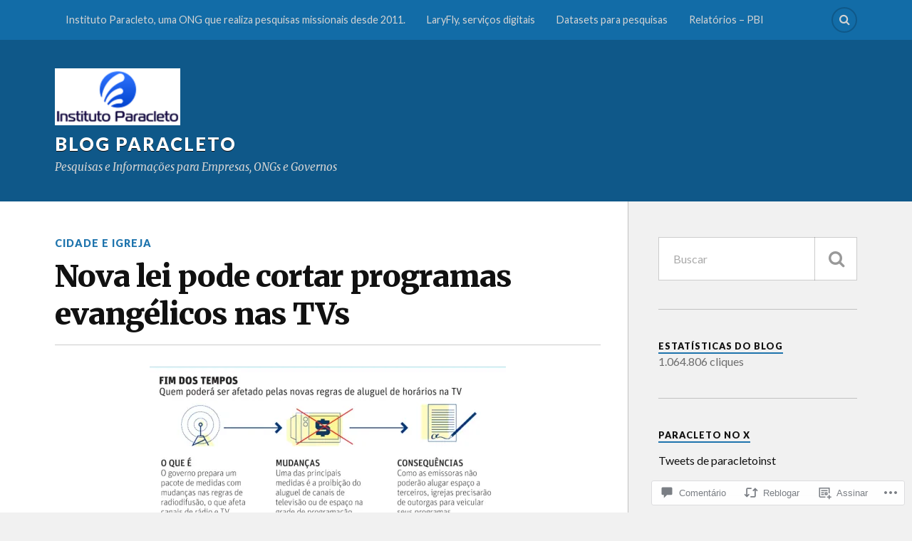

--- FILE ---
content_type: text/html; charset=UTF-8
request_url: https://institutoparacleto.org/2012/06/16/nova-lei-pode-cortar-programas-evangelicos-nas-tvs/
body_size: 51707
content:
<!DOCTYPE html>
<html class="no-js" lang="pt-BR">

<head>

<meta charset="UTF-8">
<meta name="viewport" content="width=device-width, initial-scale=1">
<link rel="profile" href="http://gmpg.org/xfn/11">
<link rel="pingback" href="https://institutoparacleto.org/xmlrpc.php">

<title>Nova lei pode cortar programas evangélicos nas TVs &#8211; Blog Paracleto</title>
<meta name='robots' content='max-image-preview:large' />
<script>document.documentElement.className = document.documentElement.className.replace("no-js","js");</script>

<!-- Async WordPress.com Remote Login -->
<script id="wpcom_remote_login_js">
var wpcom_remote_login_extra_auth = '';
function wpcom_remote_login_remove_dom_node_id( element_id ) {
	var dom_node = document.getElementById( element_id );
	if ( dom_node ) { dom_node.parentNode.removeChild( dom_node ); }
}
function wpcom_remote_login_remove_dom_node_classes( class_name ) {
	var dom_nodes = document.querySelectorAll( '.' + class_name );
	for ( var i = 0; i < dom_nodes.length; i++ ) {
		dom_nodes[ i ].parentNode.removeChild( dom_nodes[ i ] );
	}
}
function wpcom_remote_login_final_cleanup() {
	wpcom_remote_login_remove_dom_node_classes( "wpcom_remote_login_msg" );
	wpcom_remote_login_remove_dom_node_id( "wpcom_remote_login_key" );
	wpcom_remote_login_remove_dom_node_id( "wpcom_remote_login_validate" );
	wpcom_remote_login_remove_dom_node_id( "wpcom_remote_login_js" );
	wpcom_remote_login_remove_dom_node_id( "wpcom_request_access_iframe" );
	wpcom_remote_login_remove_dom_node_id( "wpcom_request_access_styles" );
}

// Watch for messages back from the remote login
window.addEventListener( "message", function( e ) {
	if ( e.origin === "https://r-login.wordpress.com" ) {
		var data = {};
		try {
			data = JSON.parse( e.data );
		} catch( e ) {
			wpcom_remote_login_final_cleanup();
			return;
		}

		if ( data.msg === 'LOGIN' ) {
			// Clean up the login check iframe
			wpcom_remote_login_remove_dom_node_id( "wpcom_remote_login_key" );

			var id_regex = new RegExp( /^[0-9]+$/ );
			var token_regex = new RegExp( /^.*|.*|.*$/ );
			if (
				token_regex.test( data.token )
				&& id_regex.test( data.wpcomid )
			) {
				// We have everything we need to ask for a login
				var script = document.createElement( "script" );
				script.setAttribute( "id", "wpcom_remote_login_validate" );
				script.src = '/remote-login.php?wpcom_remote_login=validate'
					+ '&wpcomid=' + data.wpcomid
					+ '&token=' + encodeURIComponent( data.token )
					+ '&host=' + window.location.protocol
					+ '//' + window.location.hostname
					+ '&postid=5849'
					+ '&is_singular=1';
				document.body.appendChild( script );
			}

			return;
		}

		// Safari ITP, not logged in, so redirect
		if ( data.msg === 'LOGIN-REDIRECT' ) {
			window.location = 'https://wordpress.com/log-in?redirect_to=' + window.location.href;
			return;
		}

		// Safari ITP, storage access failed, remove the request
		if ( data.msg === 'LOGIN-REMOVE' ) {
			var css_zap = 'html { -webkit-transition: margin-top 1s; transition: margin-top 1s; } /* 9001 */ html { margin-top: 0 !important; } * html body { margin-top: 0 !important; } @media screen and ( max-width: 782px ) { html { margin-top: 0 !important; } * html body { margin-top: 0 !important; } }';
			var style_zap = document.createElement( 'style' );
			style_zap.type = 'text/css';
			style_zap.appendChild( document.createTextNode( css_zap ) );
			document.body.appendChild( style_zap );

			var e = document.getElementById( 'wpcom_request_access_iframe' );
			e.parentNode.removeChild( e );

			document.cookie = 'wordpress_com_login_access=denied; path=/; max-age=31536000';

			return;
		}

		// Safari ITP
		if ( data.msg === 'REQUEST_ACCESS' ) {
			console.log( 'request access: safari' );

			// Check ITP iframe enable/disable knob
			if ( wpcom_remote_login_extra_auth !== 'safari_itp_iframe' ) {
				return;
			}

			// If we are in a "private window" there is no ITP.
			var private_window = false;
			try {
				var opendb = window.openDatabase( null, null, null, null );
			} catch( e ) {
				private_window = true;
			}

			if ( private_window ) {
				console.log( 'private window' );
				return;
			}

			var iframe = document.createElement( 'iframe' );
			iframe.id = 'wpcom_request_access_iframe';
			iframe.setAttribute( 'scrolling', 'no' );
			iframe.setAttribute( 'sandbox', 'allow-storage-access-by-user-activation allow-scripts allow-same-origin allow-top-navigation-by-user-activation' );
			iframe.src = 'https://r-login.wordpress.com/remote-login.php?wpcom_remote_login=request_access&origin=' + encodeURIComponent( data.origin ) + '&wpcomid=' + encodeURIComponent( data.wpcomid );

			var css = 'html { -webkit-transition: margin-top 1s; transition: margin-top 1s; } /* 9001 */ html { margin-top: 46px !important; } * html body { margin-top: 46px !important; } @media screen and ( max-width: 660px ) { html { margin-top: 71px !important; } * html body { margin-top: 71px !important; } #wpcom_request_access_iframe { display: block; height: 71px !important; } } #wpcom_request_access_iframe { border: 0px; height: 46px; position: fixed; top: 0; left: 0; width: 100%; min-width: 100%; z-index: 99999; background: #23282d; } ';

			var style = document.createElement( 'style' );
			style.type = 'text/css';
			style.id = 'wpcom_request_access_styles';
			style.appendChild( document.createTextNode( css ) );
			document.body.appendChild( style );

			document.body.appendChild( iframe );
		}

		if ( data.msg === 'DONE' ) {
			wpcom_remote_login_final_cleanup();
		}
	}
}, false );

// Inject the remote login iframe after the page has had a chance to load
// more critical resources
window.addEventListener( "DOMContentLoaded", function( e ) {
	var iframe = document.createElement( "iframe" );
	iframe.style.display = "none";
	iframe.setAttribute( "scrolling", "no" );
	iframe.setAttribute( "id", "wpcom_remote_login_key" );
	iframe.src = "https://r-login.wordpress.com/remote-login.php"
		+ "?wpcom_remote_login=key"
		+ "&origin=aHR0cHM6Ly9pbnN0aXR1dG9wYXJhY2xldG8ub3Jn"
		+ "&wpcomid=5313907"
		+ "&time=" + Math.floor( Date.now() / 1000 );
	document.body.appendChild( iframe );
}, false );
</script>
<link rel='dns-prefetch' href='//stats.wp.com' />
<link rel='dns-prefetch' href='//s0.wp.com' />
<link rel='dns-prefetch' href='//widgets.wp.com' />
<link rel='dns-prefetch' href='//fonts-api.wp.com' />
<link rel="alternate" type="application/rss+xml" title="Feed para Blog Paracleto &raquo;" href="https://institutoparacleto.org/feed/" />
<link rel="alternate" type="application/rss+xml" title="Feed de comentários para Blog Paracleto &raquo;" href="https://institutoparacleto.org/comments/feed/" />
<link rel="alternate" type="application/rss+xml" title="Feed de comentários para Blog Paracleto &raquo; Nova lei pode cortar programas evangélicos nas&nbsp;TVs" href="https://institutoparacleto.org/2012/06/16/nova-lei-pode-cortar-programas-evangelicos-nas-tvs/feed/" />
	<script type="text/javascript">
		/* <![CDATA[ */
		function addLoadEvent(func) {
			var oldonload = window.onload;
			if (typeof window.onload != 'function') {
				window.onload = func;
			} else {
				window.onload = function () {
					oldonload();
					func();
				}
			}
		}
		/* ]]> */
	</script>
	<link crossorigin='anonymous' rel='stylesheet' id='all-css-0-1' href='/wp-content/mu-plugins/likes/jetpack-likes.css?m=1743883414i&cssminify=yes' type='text/css' media='all' />
<style id='wp-emoji-styles-inline-css'>

	img.wp-smiley, img.emoji {
		display: inline !important;
		border: none !important;
		box-shadow: none !important;
		height: 1em !important;
		width: 1em !important;
		margin: 0 0.07em !important;
		vertical-align: -0.1em !important;
		background: none !important;
		padding: 0 !important;
	}
/*# sourceURL=wp-emoji-styles-inline-css */
</style>
<link crossorigin='anonymous' rel='stylesheet' id='all-css-2-1' href='/wp-content/plugins/gutenberg-core/v22.2.0/build/styles/block-library/style.css?m=1764855221i&cssminify=yes' type='text/css' media='all' />
<style id='wp-block-library-inline-css'>
.has-text-align-justify {
	text-align:justify;
}
.has-text-align-justify{text-align:justify;}

/*# sourceURL=wp-block-library-inline-css */
</style><style id='global-styles-inline-css'>
:root{--wp--preset--aspect-ratio--square: 1;--wp--preset--aspect-ratio--4-3: 4/3;--wp--preset--aspect-ratio--3-4: 3/4;--wp--preset--aspect-ratio--3-2: 3/2;--wp--preset--aspect-ratio--2-3: 2/3;--wp--preset--aspect-ratio--16-9: 16/9;--wp--preset--aspect-ratio--9-16: 9/16;--wp--preset--color--black: #000000;--wp--preset--color--cyan-bluish-gray: #abb8c3;--wp--preset--color--white: #ffffff;--wp--preset--color--pale-pink: #f78da7;--wp--preset--color--vivid-red: #cf2e2e;--wp--preset--color--luminous-vivid-orange: #ff6900;--wp--preset--color--luminous-vivid-amber: #fcb900;--wp--preset--color--light-green-cyan: #7bdcb5;--wp--preset--color--vivid-green-cyan: #00d084;--wp--preset--color--pale-cyan-blue: #8ed1fc;--wp--preset--color--vivid-cyan-blue: #0693e3;--wp--preset--color--vivid-purple: #9b51e0;--wp--preset--gradient--vivid-cyan-blue-to-vivid-purple: linear-gradient(135deg,rgb(6,147,227) 0%,rgb(155,81,224) 100%);--wp--preset--gradient--light-green-cyan-to-vivid-green-cyan: linear-gradient(135deg,rgb(122,220,180) 0%,rgb(0,208,130) 100%);--wp--preset--gradient--luminous-vivid-amber-to-luminous-vivid-orange: linear-gradient(135deg,rgb(252,185,0) 0%,rgb(255,105,0) 100%);--wp--preset--gradient--luminous-vivid-orange-to-vivid-red: linear-gradient(135deg,rgb(255,105,0) 0%,rgb(207,46,46) 100%);--wp--preset--gradient--very-light-gray-to-cyan-bluish-gray: linear-gradient(135deg,rgb(238,238,238) 0%,rgb(169,184,195) 100%);--wp--preset--gradient--cool-to-warm-spectrum: linear-gradient(135deg,rgb(74,234,220) 0%,rgb(151,120,209) 20%,rgb(207,42,186) 40%,rgb(238,44,130) 60%,rgb(251,105,98) 80%,rgb(254,248,76) 100%);--wp--preset--gradient--blush-light-purple: linear-gradient(135deg,rgb(255,206,236) 0%,rgb(152,150,240) 100%);--wp--preset--gradient--blush-bordeaux: linear-gradient(135deg,rgb(254,205,165) 0%,rgb(254,45,45) 50%,rgb(107,0,62) 100%);--wp--preset--gradient--luminous-dusk: linear-gradient(135deg,rgb(255,203,112) 0%,rgb(199,81,192) 50%,rgb(65,88,208) 100%);--wp--preset--gradient--pale-ocean: linear-gradient(135deg,rgb(255,245,203) 0%,rgb(182,227,212) 50%,rgb(51,167,181) 100%);--wp--preset--gradient--electric-grass: linear-gradient(135deg,rgb(202,248,128) 0%,rgb(113,206,126) 100%);--wp--preset--gradient--midnight: linear-gradient(135deg,rgb(2,3,129) 0%,rgb(40,116,252) 100%);--wp--preset--font-size--small: 13px;--wp--preset--font-size--medium: 20px;--wp--preset--font-size--large: 36px;--wp--preset--font-size--x-large: 42px;--wp--preset--font-family--albert-sans: 'Albert Sans', sans-serif;--wp--preset--font-family--alegreya: Alegreya, serif;--wp--preset--font-family--arvo: Arvo, serif;--wp--preset--font-family--bodoni-moda: 'Bodoni Moda', serif;--wp--preset--font-family--bricolage-grotesque: 'Bricolage Grotesque', sans-serif;--wp--preset--font-family--cabin: Cabin, sans-serif;--wp--preset--font-family--chivo: Chivo, sans-serif;--wp--preset--font-family--commissioner: Commissioner, sans-serif;--wp--preset--font-family--cormorant: Cormorant, serif;--wp--preset--font-family--courier-prime: 'Courier Prime', monospace;--wp--preset--font-family--crimson-pro: 'Crimson Pro', serif;--wp--preset--font-family--dm-mono: 'DM Mono', monospace;--wp--preset--font-family--dm-sans: 'DM Sans', sans-serif;--wp--preset--font-family--dm-serif-display: 'DM Serif Display', serif;--wp--preset--font-family--domine: Domine, serif;--wp--preset--font-family--eb-garamond: 'EB Garamond', serif;--wp--preset--font-family--epilogue: Epilogue, sans-serif;--wp--preset--font-family--fahkwang: Fahkwang, sans-serif;--wp--preset--font-family--figtree: Figtree, sans-serif;--wp--preset--font-family--fira-sans: 'Fira Sans', sans-serif;--wp--preset--font-family--fjalla-one: 'Fjalla One', sans-serif;--wp--preset--font-family--fraunces: Fraunces, serif;--wp--preset--font-family--gabarito: Gabarito, system-ui;--wp--preset--font-family--ibm-plex-mono: 'IBM Plex Mono', monospace;--wp--preset--font-family--ibm-plex-sans: 'IBM Plex Sans', sans-serif;--wp--preset--font-family--ibarra-real-nova: 'Ibarra Real Nova', serif;--wp--preset--font-family--instrument-serif: 'Instrument Serif', serif;--wp--preset--font-family--inter: Inter, sans-serif;--wp--preset--font-family--josefin-sans: 'Josefin Sans', sans-serif;--wp--preset--font-family--jost: Jost, sans-serif;--wp--preset--font-family--libre-baskerville: 'Libre Baskerville', serif;--wp--preset--font-family--libre-franklin: 'Libre Franklin', sans-serif;--wp--preset--font-family--literata: Literata, serif;--wp--preset--font-family--lora: Lora, serif;--wp--preset--font-family--merriweather: Merriweather, serif;--wp--preset--font-family--montserrat: Montserrat, sans-serif;--wp--preset--font-family--newsreader: Newsreader, serif;--wp--preset--font-family--noto-sans-mono: 'Noto Sans Mono', sans-serif;--wp--preset--font-family--nunito: Nunito, sans-serif;--wp--preset--font-family--open-sans: 'Open Sans', sans-serif;--wp--preset--font-family--overpass: Overpass, sans-serif;--wp--preset--font-family--pt-serif: 'PT Serif', serif;--wp--preset--font-family--petrona: Petrona, serif;--wp--preset--font-family--piazzolla: Piazzolla, serif;--wp--preset--font-family--playfair-display: 'Playfair Display', serif;--wp--preset--font-family--plus-jakarta-sans: 'Plus Jakarta Sans', sans-serif;--wp--preset--font-family--poppins: Poppins, sans-serif;--wp--preset--font-family--raleway: Raleway, sans-serif;--wp--preset--font-family--roboto: Roboto, sans-serif;--wp--preset--font-family--roboto-slab: 'Roboto Slab', serif;--wp--preset--font-family--rubik: Rubik, sans-serif;--wp--preset--font-family--rufina: Rufina, serif;--wp--preset--font-family--sora: Sora, sans-serif;--wp--preset--font-family--source-sans-3: 'Source Sans 3', sans-serif;--wp--preset--font-family--source-serif-4: 'Source Serif 4', serif;--wp--preset--font-family--space-mono: 'Space Mono', monospace;--wp--preset--font-family--syne: Syne, sans-serif;--wp--preset--font-family--texturina: Texturina, serif;--wp--preset--font-family--urbanist: Urbanist, sans-serif;--wp--preset--font-family--work-sans: 'Work Sans', sans-serif;--wp--preset--spacing--20: 0.44rem;--wp--preset--spacing--30: 0.67rem;--wp--preset--spacing--40: 1rem;--wp--preset--spacing--50: 1.5rem;--wp--preset--spacing--60: 2.25rem;--wp--preset--spacing--70: 3.38rem;--wp--preset--spacing--80: 5.06rem;--wp--preset--shadow--natural: 6px 6px 9px rgba(0, 0, 0, 0.2);--wp--preset--shadow--deep: 12px 12px 50px rgba(0, 0, 0, 0.4);--wp--preset--shadow--sharp: 6px 6px 0px rgba(0, 0, 0, 0.2);--wp--preset--shadow--outlined: 6px 6px 0px -3px rgb(255, 255, 255), 6px 6px rgb(0, 0, 0);--wp--preset--shadow--crisp: 6px 6px 0px rgb(0, 0, 0);}:where(.is-layout-flex){gap: 0.5em;}:where(.is-layout-grid){gap: 0.5em;}body .is-layout-flex{display: flex;}.is-layout-flex{flex-wrap: wrap;align-items: center;}.is-layout-flex > :is(*, div){margin: 0;}body .is-layout-grid{display: grid;}.is-layout-grid > :is(*, div){margin: 0;}:where(.wp-block-columns.is-layout-flex){gap: 2em;}:where(.wp-block-columns.is-layout-grid){gap: 2em;}:where(.wp-block-post-template.is-layout-flex){gap: 1.25em;}:where(.wp-block-post-template.is-layout-grid){gap: 1.25em;}.has-black-color{color: var(--wp--preset--color--black) !important;}.has-cyan-bluish-gray-color{color: var(--wp--preset--color--cyan-bluish-gray) !important;}.has-white-color{color: var(--wp--preset--color--white) !important;}.has-pale-pink-color{color: var(--wp--preset--color--pale-pink) !important;}.has-vivid-red-color{color: var(--wp--preset--color--vivid-red) !important;}.has-luminous-vivid-orange-color{color: var(--wp--preset--color--luminous-vivid-orange) !important;}.has-luminous-vivid-amber-color{color: var(--wp--preset--color--luminous-vivid-amber) !important;}.has-light-green-cyan-color{color: var(--wp--preset--color--light-green-cyan) !important;}.has-vivid-green-cyan-color{color: var(--wp--preset--color--vivid-green-cyan) !important;}.has-pale-cyan-blue-color{color: var(--wp--preset--color--pale-cyan-blue) !important;}.has-vivid-cyan-blue-color{color: var(--wp--preset--color--vivid-cyan-blue) !important;}.has-vivid-purple-color{color: var(--wp--preset--color--vivid-purple) !important;}.has-black-background-color{background-color: var(--wp--preset--color--black) !important;}.has-cyan-bluish-gray-background-color{background-color: var(--wp--preset--color--cyan-bluish-gray) !important;}.has-white-background-color{background-color: var(--wp--preset--color--white) !important;}.has-pale-pink-background-color{background-color: var(--wp--preset--color--pale-pink) !important;}.has-vivid-red-background-color{background-color: var(--wp--preset--color--vivid-red) !important;}.has-luminous-vivid-orange-background-color{background-color: var(--wp--preset--color--luminous-vivid-orange) !important;}.has-luminous-vivid-amber-background-color{background-color: var(--wp--preset--color--luminous-vivid-amber) !important;}.has-light-green-cyan-background-color{background-color: var(--wp--preset--color--light-green-cyan) !important;}.has-vivid-green-cyan-background-color{background-color: var(--wp--preset--color--vivid-green-cyan) !important;}.has-pale-cyan-blue-background-color{background-color: var(--wp--preset--color--pale-cyan-blue) !important;}.has-vivid-cyan-blue-background-color{background-color: var(--wp--preset--color--vivid-cyan-blue) !important;}.has-vivid-purple-background-color{background-color: var(--wp--preset--color--vivid-purple) !important;}.has-black-border-color{border-color: var(--wp--preset--color--black) !important;}.has-cyan-bluish-gray-border-color{border-color: var(--wp--preset--color--cyan-bluish-gray) !important;}.has-white-border-color{border-color: var(--wp--preset--color--white) !important;}.has-pale-pink-border-color{border-color: var(--wp--preset--color--pale-pink) !important;}.has-vivid-red-border-color{border-color: var(--wp--preset--color--vivid-red) !important;}.has-luminous-vivid-orange-border-color{border-color: var(--wp--preset--color--luminous-vivid-orange) !important;}.has-luminous-vivid-amber-border-color{border-color: var(--wp--preset--color--luminous-vivid-amber) !important;}.has-light-green-cyan-border-color{border-color: var(--wp--preset--color--light-green-cyan) !important;}.has-vivid-green-cyan-border-color{border-color: var(--wp--preset--color--vivid-green-cyan) !important;}.has-pale-cyan-blue-border-color{border-color: var(--wp--preset--color--pale-cyan-blue) !important;}.has-vivid-cyan-blue-border-color{border-color: var(--wp--preset--color--vivid-cyan-blue) !important;}.has-vivid-purple-border-color{border-color: var(--wp--preset--color--vivid-purple) !important;}.has-vivid-cyan-blue-to-vivid-purple-gradient-background{background: var(--wp--preset--gradient--vivid-cyan-blue-to-vivid-purple) !important;}.has-light-green-cyan-to-vivid-green-cyan-gradient-background{background: var(--wp--preset--gradient--light-green-cyan-to-vivid-green-cyan) !important;}.has-luminous-vivid-amber-to-luminous-vivid-orange-gradient-background{background: var(--wp--preset--gradient--luminous-vivid-amber-to-luminous-vivid-orange) !important;}.has-luminous-vivid-orange-to-vivid-red-gradient-background{background: var(--wp--preset--gradient--luminous-vivid-orange-to-vivid-red) !important;}.has-very-light-gray-to-cyan-bluish-gray-gradient-background{background: var(--wp--preset--gradient--very-light-gray-to-cyan-bluish-gray) !important;}.has-cool-to-warm-spectrum-gradient-background{background: var(--wp--preset--gradient--cool-to-warm-spectrum) !important;}.has-blush-light-purple-gradient-background{background: var(--wp--preset--gradient--blush-light-purple) !important;}.has-blush-bordeaux-gradient-background{background: var(--wp--preset--gradient--blush-bordeaux) !important;}.has-luminous-dusk-gradient-background{background: var(--wp--preset--gradient--luminous-dusk) !important;}.has-pale-ocean-gradient-background{background: var(--wp--preset--gradient--pale-ocean) !important;}.has-electric-grass-gradient-background{background: var(--wp--preset--gradient--electric-grass) !important;}.has-midnight-gradient-background{background: var(--wp--preset--gradient--midnight) !important;}.has-small-font-size{font-size: var(--wp--preset--font-size--small) !important;}.has-medium-font-size{font-size: var(--wp--preset--font-size--medium) !important;}.has-large-font-size{font-size: var(--wp--preset--font-size--large) !important;}.has-x-large-font-size{font-size: var(--wp--preset--font-size--x-large) !important;}.has-albert-sans-font-family{font-family: var(--wp--preset--font-family--albert-sans) !important;}.has-alegreya-font-family{font-family: var(--wp--preset--font-family--alegreya) !important;}.has-arvo-font-family{font-family: var(--wp--preset--font-family--arvo) !important;}.has-bodoni-moda-font-family{font-family: var(--wp--preset--font-family--bodoni-moda) !important;}.has-bricolage-grotesque-font-family{font-family: var(--wp--preset--font-family--bricolage-grotesque) !important;}.has-cabin-font-family{font-family: var(--wp--preset--font-family--cabin) !important;}.has-chivo-font-family{font-family: var(--wp--preset--font-family--chivo) !important;}.has-commissioner-font-family{font-family: var(--wp--preset--font-family--commissioner) !important;}.has-cormorant-font-family{font-family: var(--wp--preset--font-family--cormorant) !important;}.has-courier-prime-font-family{font-family: var(--wp--preset--font-family--courier-prime) !important;}.has-crimson-pro-font-family{font-family: var(--wp--preset--font-family--crimson-pro) !important;}.has-dm-mono-font-family{font-family: var(--wp--preset--font-family--dm-mono) !important;}.has-dm-sans-font-family{font-family: var(--wp--preset--font-family--dm-sans) !important;}.has-dm-serif-display-font-family{font-family: var(--wp--preset--font-family--dm-serif-display) !important;}.has-domine-font-family{font-family: var(--wp--preset--font-family--domine) !important;}.has-eb-garamond-font-family{font-family: var(--wp--preset--font-family--eb-garamond) !important;}.has-epilogue-font-family{font-family: var(--wp--preset--font-family--epilogue) !important;}.has-fahkwang-font-family{font-family: var(--wp--preset--font-family--fahkwang) !important;}.has-figtree-font-family{font-family: var(--wp--preset--font-family--figtree) !important;}.has-fira-sans-font-family{font-family: var(--wp--preset--font-family--fira-sans) !important;}.has-fjalla-one-font-family{font-family: var(--wp--preset--font-family--fjalla-one) !important;}.has-fraunces-font-family{font-family: var(--wp--preset--font-family--fraunces) !important;}.has-gabarito-font-family{font-family: var(--wp--preset--font-family--gabarito) !important;}.has-ibm-plex-mono-font-family{font-family: var(--wp--preset--font-family--ibm-plex-mono) !important;}.has-ibm-plex-sans-font-family{font-family: var(--wp--preset--font-family--ibm-plex-sans) !important;}.has-ibarra-real-nova-font-family{font-family: var(--wp--preset--font-family--ibarra-real-nova) !important;}.has-instrument-serif-font-family{font-family: var(--wp--preset--font-family--instrument-serif) !important;}.has-inter-font-family{font-family: var(--wp--preset--font-family--inter) !important;}.has-josefin-sans-font-family{font-family: var(--wp--preset--font-family--josefin-sans) !important;}.has-jost-font-family{font-family: var(--wp--preset--font-family--jost) !important;}.has-libre-baskerville-font-family{font-family: var(--wp--preset--font-family--libre-baskerville) !important;}.has-libre-franklin-font-family{font-family: var(--wp--preset--font-family--libre-franklin) !important;}.has-literata-font-family{font-family: var(--wp--preset--font-family--literata) !important;}.has-lora-font-family{font-family: var(--wp--preset--font-family--lora) !important;}.has-merriweather-font-family{font-family: var(--wp--preset--font-family--merriweather) !important;}.has-montserrat-font-family{font-family: var(--wp--preset--font-family--montserrat) !important;}.has-newsreader-font-family{font-family: var(--wp--preset--font-family--newsreader) !important;}.has-noto-sans-mono-font-family{font-family: var(--wp--preset--font-family--noto-sans-mono) !important;}.has-nunito-font-family{font-family: var(--wp--preset--font-family--nunito) !important;}.has-open-sans-font-family{font-family: var(--wp--preset--font-family--open-sans) !important;}.has-overpass-font-family{font-family: var(--wp--preset--font-family--overpass) !important;}.has-pt-serif-font-family{font-family: var(--wp--preset--font-family--pt-serif) !important;}.has-petrona-font-family{font-family: var(--wp--preset--font-family--petrona) !important;}.has-piazzolla-font-family{font-family: var(--wp--preset--font-family--piazzolla) !important;}.has-playfair-display-font-family{font-family: var(--wp--preset--font-family--playfair-display) !important;}.has-plus-jakarta-sans-font-family{font-family: var(--wp--preset--font-family--plus-jakarta-sans) !important;}.has-poppins-font-family{font-family: var(--wp--preset--font-family--poppins) !important;}.has-raleway-font-family{font-family: var(--wp--preset--font-family--raleway) !important;}.has-roboto-font-family{font-family: var(--wp--preset--font-family--roboto) !important;}.has-roboto-slab-font-family{font-family: var(--wp--preset--font-family--roboto-slab) !important;}.has-rubik-font-family{font-family: var(--wp--preset--font-family--rubik) !important;}.has-rufina-font-family{font-family: var(--wp--preset--font-family--rufina) !important;}.has-sora-font-family{font-family: var(--wp--preset--font-family--sora) !important;}.has-source-sans-3-font-family{font-family: var(--wp--preset--font-family--source-sans-3) !important;}.has-source-serif-4-font-family{font-family: var(--wp--preset--font-family--source-serif-4) !important;}.has-space-mono-font-family{font-family: var(--wp--preset--font-family--space-mono) !important;}.has-syne-font-family{font-family: var(--wp--preset--font-family--syne) !important;}.has-texturina-font-family{font-family: var(--wp--preset--font-family--texturina) !important;}.has-urbanist-font-family{font-family: var(--wp--preset--font-family--urbanist) !important;}.has-work-sans-font-family{font-family: var(--wp--preset--font-family--work-sans) !important;}
/*# sourceURL=global-styles-inline-css */
</style>

<style id='classic-theme-styles-inline-css'>
/*! This file is auto-generated */
.wp-block-button__link{color:#fff;background-color:#32373c;border-radius:9999px;box-shadow:none;text-decoration:none;padding:calc(.667em + 2px) calc(1.333em + 2px);font-size:1.125em}.wp-block-file__button{background:#32373c;color:#fff;text-decoration:none}
/*# sourceURL=/wp-includes/css/classic-themes.min.css */
</style>
<link crossorigin='anonymous' rel='stylesheet' id='all-css-4-1' href='/_static/??-eJyVkN1OwzAMRl+I1IP9ABeIR0Fuaq1p6ySKnVV7+7lay8WEENxE8dF3oi+GOTufolJU4OryVM8hCvhUyDhnVLAEUxeQJmKLNV7kCX7W5myOa9tcSMTZyaGy095E+c0bSDP6cZ2BU4ob+7pQ7FIBrJoYVYP/Tgth8T20NUwd2DOKUTc45PXW+L7G0TGG6DJep4TdX5oYun/mf5U2DaT4tdiFSmtLMLhsTx7npcwnfzy/nt72u8Px/WW4Aa8RmM4=&cssminify=yes' type='text/css' media='all' />
<link rel='stylesheet' id='verbum-gutenberg-css-css' href='https://widgets.wp.com/verbum-block-editor/block-editor.css?ver=1738686361' media='all' />
<link rel='stylesheet' id='fonts-css' href='https://fonts-api.wp.com/css?family=Lato%3A400%2C700%2C900%2C400italic%2C700italic%7CMerriweather%3A700%2C900%2C400italic&#038;subset=latin%2Clatin-ext' media='all' />
<link crossorigin='anonymous' rel='stylesheet' id='all-css-8-1' href='/_static/??-eJzTLy/QTc7PK0nNK9EvyUjNTS3WLyhN0i/KL8/JzEvXTwNK6SaWpxbn56aicPSSi4t19PFrLi6pzAErtM+1NTQ3MTSzNDY2Mc4CAOYBKhM=&cssminify=yes' type='text/css' media='all' />
<style id='jetpack_facebook_likebox-inline-css'>
.widget_facebook_likebox {
	overflow: hidden;
}

/*# sourceURL=/wp-content/mu-plugins/jetpack-plugin/moon/modules/widgets/facebook-likebox/style.css */
</style>
<link crossorigin='anonymous' rel='stylesheet' id='all-css-10-1' href='/_static/??-eJzTLy/QTc7PK0nNK9HPLdUtyClNz8wr1i9KTcrJTwcy0/WTi5G5ekCujj52Temp+bo5+cmJJZn5eSgc3bScxMwikFb7XFtDE1NLExMLc0OTLACohS2q&cssminify=yes' type='text/css' media='all' />
<link crossorigin='anonymous' rel='stylesheet' id='print-css-11-1' href='/wp-content/mu-plugins/global-print/global-print.css?m=1465851035i&cssminify=yes' type='text/css' media='print' />
<style id='jetpack-global-styles-frontend-style-inline-css'>
:root { --font-headings: unset; --font-base: unset; --font-headings-default: -apple-system,BlinkMacSystemFont,"Segoe UI",Roboto,Oxygen-Sans,Ubuntu,Cantarell,"Helvetica Neue",sans-serif; --font-base-default: -apple-system,BlinkMacSystemFont,"Segoe UI",Roboto,Oxygen-Sans,Ubuntu,Cantarell,"Helvetica Neue",sans-serif;}
/*# sourceURL=jetpack-global-styles-frontend-style-inline-css */
</style>
<link crossorigin='anonymous' rel='stylesheet' id='all-css-14-1' href='/_static/??-eJyNjcEKwjAQRH/IuFRT6kX8FNkmS5K6yQY3Qfx7bfEiXrwM82B4A49qnJRGpUHupnIPqSgs1Cq624chi6zhO5OCRryTR++fW00l7J3qDv43XVNxoOISsmEJol/wY2uR8vs3WggsM/I6uOTzMI3Hw8lOg11eUT1JKA==&cssminify=yes' type='text/css' media='all' />
<script type="text/javascript" id="wpcom-actionbar-placeholder-js-extra">
/* <![CDATA[ */
var actionbardata = {"siteID":"5313907","postID":"5849","siteURL":"https://institutoparacleto.org","xhrURL":"https://institutoparacleto.org/wp-admin/admin-ajax.php","nonce":"a341b530e9","isLoggedIn":"","statusMessage":"","subsEmailDefault":"instantly","proxyScriptUrl":"https://s0.wp.com/wp-content/js/wpcom-proxy-request.js?m=1513050504i&amp;ver=20211021","shortlink":"https://wp.me/pmiob-1wl","i18n":{"followedText":"Novas publica\u00e7\u00f5es deste site agora aparecer\u00e3o no seu \u003Ca href=\"https://wordpress.com/reader\"\u003ELeitor\u003C/a\u003E","foldBar":"Esconder esta barra","unfoldBar":"Mostrar esta barra","shortLinkCopied":"Link curto copiado."}};
//# sourceURL=wpcom-actionbar-placeholder-js-extra
/* ]]> */
</script>
<script type="text/javascript" id="jetpack-mu-wpcom-settings-js-before">
/* <![CDATA[ */
var JETPACK_MU_WPCOM_SETTINGS = {"assetsUrl":"https://s0.wp.com/wp-content/mu-plugins/jetpack-mu-wpcom-plugin/moon/jetpack_vendor/automattic/jetpack-mu-wpcom/src/build/"};
//# sourceURL=jetpack-mu-wpcom-settings-js-before
/* ]]> */
</script>
<script crossorigin='anonymous' type='text/javascript'  src='/_static/??-eJzTLy/QTc7PK0nNK9HPKtYvyinRLSjKr6jUyyrW0QfKZeYl55SmpBaDJLMKS1OLKqGUXm5mHkFFurmZ6UWJJalQxfa5tobmRgamxgZmFpZZACbyLJI='></script>
<script type="text/javascript" id="rlt-proxy-js-after">
/* <![CDATA[ */
	rltInitialize( {"token":null,"iframeOrigins":["https:\/\/widgets.wp.com"]} );
//# sourceURL=rlt-proxy-js-after
/* ]]> */
</script>
<link rel="EditURI" type="application/rsd+xml" title="RSD" href="https://jairwpr.wordpress.com/xmlrpc.php?rsd" />
<meta name="generator" content="WordPress.com" />
<link rel="canonical" href="https://institutoparacleto.org/2012/06/16/nova-lei-pode-cortar-programas-evangelicos-nas-tvs/" />
<link rel='shortlink' href='https://wp.me/pmiob-1wl' />
<link rel="alternate" type="application/json+oembed" href="https://public-api.wordpress.com/oembed/?format=json&amp;url=https%3A%2F%2Finstitutoparacleto.org%2F2012%2F06%2F16%2Fnova-lei-pode-cortar-programas-evangelicos-nas-tvs%2F&amp;for=wpcom-auto-discovery" /><link rel="alternate" type="application/xml+oembed" href="https://public-api.wordpress.com/oembed/?format=xml&amp;url=https%3A%2F%2Finstitutoparacleto.org%2F2012%2F06%2F16%2Fnova-lei-pode-cortar-programas-evangelicos-nas-tvs%2F&amp;for=wpcom-auto-discovery" />
<!-- Jetpack Open Graph Tags -->
<meta property="og:type" content="article" />
<meta property="og:title" content="Nova lei pode cortar programas evangélicos nas TVs" />
<meta property="og:url" content="https://institutoparacleto.org/2012/06/16/nova-lei-pode-cortar-programas-evangelicos-nas-tvs/" />
<meta property="og:description" content="O jornal Folha de São Paulo teve acesso ao novo projeto do Ministério de Comunicação que deve proibir o aluguel de horários em emissoras de rádio e televisão. A medida chamada de “novo marco regula…" />
<meta property="article:published_time" content="2012-06-16T15:39:47+00:00" />
<meta property="article:modified_time" content="2012-06-16T15:39:47+00:00" />
<meta property="og:site_name" content="Blog Paracleto" />
<meta property="og:image" content="https://institutoparacleto.org/wp-content/uploads/2012/06/aluguel-de-tvs.jpeg" />
<meta property="og:image:width" content="500" />
<meta property="og:image:height" content="829" />
<meta property="og:image:alt" content="" />
<meta property="og:locale" content="pt_BR" />
<meta property="article:publisher" content="https://www.facebook.com/WordPresscom" />
<meta name="twitter:text:title" content="Nova lei pode cortar programas evangélicos nas&nbsp;TVs" />
<meta name="twitter:image" content="https://institutoparacleto.org/wp-content/uploads/2012/06/aluguel-de-tvs.jpeg?w=640" />
<meta name="twitter:card" content="summary_large_image" />

<!-- End Jetpack Open Graph Tags -->
<link rel="shortcut icon" type="image/x-icon" href="https://s0.wp.com/i/favicon.ico?m=1713425267i" sizes="16x16 24x24 32x32 48x48" />
<link rel="icon" type="image/x-icon" href="https://s0.wp.com/i/favicon.ico?m=1713425267i" sizes="16x16 24x24 32x32 48x48" />
<link rel="apple-touch-icon" href="https://s0.wp.com/i/webclip.png?m=1713868326i" />
<link rel='openid.server' href='https://institutoparacleto.org/?openidserver=1' />
<link rel='openid.delegate' href='https://institutoparacleto.org/' />
<link rel="search" type="application/opensearchdescription+xml" href="https://institutoparacleto.org/osd.xml" title="Blog Paracleto" />
<link rel="search" type="application/opensearchdescription+xml" href="https://s1.wp.com/opensearch.xml" title="WordPress.com" />
<style type="text/css">.recentcomments a{display:inline !important;padding:0 !important;margin:0 !important;}</style>		<style type="text/css">
			.recentcomments a {
				display: inline !important;
				padding: 0 !important;
				margin: 0 !important;
			}

			table.recentcommentsavatartop img.avatar, table.recentcommentsavatarend img.avatar {
				border: 0px;
				margin: 0;
			}

			table.recentcommentsavatartop a, table.recentcommentsavatarend a {
				border: 0px !important;
				background-color: transparent !important;
			}

			td.recentcommentsavatarend, td.recentcommentsavatartop {
				padding: 0px 0px 1px 0px;
				margin: 0px;
			}

			td.recentcommentstextend {
				border: none !important;
				padding: 0px 0px 2px 10px;
			}

			.rtl td.recentcommentstextend {
				padding: 0px 10px 2px 0px;
			}

			td.recentcommentstexttop {
				border: none;
				padding: 0px 0px 0px 10px;
			}

			.rtl td.recentcommentstexttop {
				padding: 0px 10px 0px 0px;
			}
		</style>
		<meta name="description" content="O jornal Folha de São Paulo teve acesso ao novo projeto do Ministério de Comunicação que deve proibir o aluguel de horários em emissoras de rádio e televisão. A medida chamada de “novo marco regulatório da radiodifusão” deve atingir principalmente aos líderes religiosos que pagam para ter programas na TV. Essa nova lei tem como principal&hellip;" />
<style type="text/css" id="custom-colors-css">.post-tags a,
		.tagcloud .widget-content a,
		.widget_tag_cloud .widget-content a,
		#infinite-handle span button:hover { background: #CCCCCC;}
.header-top-menu li.menu-item-has-children a:after,
		.header-top-menu li.page_item_has_children a:after { border-top-color: #D3D3D3;}
.post-tags a:before,
		.tagcloud .widget-content a:before,
		.widget_tag_cloud .widget-content a:before { border-right-color: #CCCCCC;}
.entry-author .author-bio,
		.site-description,
		.post-author .description,
		.header-top-menu ul a,
		.header-top-menu > li > a,
		.social-menu a,
		.credits .attribution,
		.credits .attribution a { color: #D3D3D3;}
.widget-content,
		.rowling-widget-list .excerpt { color: #6D6D6D;}
.nav-toggle .bar,
		.nav-toggle.active .bar { background: #383838;}
.header-bottom-menu > li.menu-item-has-children:after,
		.header-bottom-menu > li.page_item_has_children:after { border-top-color: #383838;}
.header-top-menu li.menu-item-has-children:hover a:after,
		.header-top-menu li.page_item_has_children:hover a:after { border-top-color: #FFFFFF;}
.post-author .title a,
		.social-menu a:hover,
		.social-menu a.active { border-color: #FFFFFF;}
.header-bottom-menu ul a,
		.header-bottom-menu > li > a,
		.header-bottom-menu > li:hover > a,
		.header-bottom-menu ul li:hover > a,
		.header-bottom-menu > li.current_menu_item > a,
		.header-bottom-menu > li.current_page_item > a,
		.navigation .section-inner,
		.sticky.post .sticky-tag,
		.single-post .post .sticky-tag,
		.post-content .page-links a:hover,
		.post-content fieldset legend,
		.post-content fieldset legend,
		.post-content input[type="submit"],
		.post-content input[type="reset"],
		.post-content input[type="button"],
		.post-content input[type="submit"]:hover,
		.post-content input[type="reset"]:hover,
		.post-content input[type="button"]:hover,
		.post-tags a:hover,
		.tagcloud .widget-content a:hover,
		.widget_tag_cloud .widget-content a:hover,
		.comment-respond input[type="submit"],
		.to-the-top .fa { color: #383838;}
.site-title a { color: #FFFFFF;}
.header-top-menu li.current-menu-item > a,
		.header-top-menu li.current_page_item > a,
		.header-top-menu li:hover > a,
		.header-top-menu ul li:hover > a,
		.social-menu a:hover,
		.social-menu a.active { color: #FFFFFF;}
body,
		.post-title a,
		.post-title a:hover,
		.single-post .post-image-caption,
		.page-links > span:nth-of-type(2),
		.post-navigation .navigation-post-title,
		.post-content caption,
		.post-content th,
		.post-content div#jp-relatedposts div.jp-relatedposts-items .jp-relatedposts-post .jp-relatedposts-post-title a,
		.pingbacks-title,
		.pingbacklist a,
		.comment-respond form label { color: #111111;}
.content:before { background: #ffffff;}
.entry-author,
		.header-wrapper,
		.posts .post-image,
		.post-author,
		.credits { background: #0f5889;}
.top-nav { background: #126CA7;}
.header-top-menu ul li,
		.header-top-menu > li:hover > a { background: #106298;}
.social-menu a { border-color: #0f5889;}
.entry-author:before,
		.post-author:before { border-bottom-color: #0f5889;}
.header-bottom-menu ul,
		.navigation .section-inner,
		.header-bottom-menu,
		.nav-toggle,
		.sticky.post .sticky-tag,
		.single-post .post .sticky-tag,
		.post-content .page-links a:hover,
		.post-tags a:hover,
		.tagcloud .widget-content a:hover,
		.widget_tag_cloud .widget-content a:hover,
		.post-content fieldset legend,
		.post-content input[type="submit"],
		.post-content input[type="reset"],
		.post-content input[type="button"],
		.post-content input[type="submit"]:hover,
		.post-content input[type="reset"]:hover,
		.post-content input[type="button"]:hover,
		.comment-respond input[type="submit"],
		#infinite-handle span button,
		.to-the-top { background: #65b2e6;}
.bypostauthor .comment-author-icon { background: #1E74AD;}
.sticky.post .sticky-tag:after,
		.single-post .post .sticky-tag:after,
		.post-tags a:hover:before,
		.tagcloud .widget-content a:hover:before,
		.widget_tag_cloud .widget-content a:hover:before { border-right-color: #65b2e6;}
.post-content a:hover,
		.pingbacks-title,
		.widget_flickr #flickr_badge_uber_wrapper a:last-of-type { border-bottom-color: #65b2e6;}
.sticky.post .sticky-tag:after { border-left-color: #65b2e6;}
.comments-title-link a:hover,
		.page-edit-link .post-edit-link:hover { border-color: #1E74AD;}
.nav-links > div a:hover,
		.comments-nav a:hover,
		.archive-nav a:hover { border-top-color: #1E74AD;}
.widget-title,
		.widget-content a:hover,
		.page-title h4 { border-bottom-color: #1E74AD;}
body a,
		body a:hover,
		body a:active,
		.post-content a,
		.post-content a:hover,
		.post-content p.intro,
		.post-content blockquote:after,
		.post-categories,
		.single-post .post-meta a,
		.single-post .post-image-caption .fa,
		.search-container .search-button:hover,
		.comments-title .fa,
		.comment-reply-title .fa,
		.comments-title-link a,
		.comment-meta .vcard a,
		.no-comments .fa,
		.comment-header h4 a,
		.pingbacklist a:hover,
		.comments-nav a:hover,
		.page-edit-link,
		.related-post .category,
		.nav-links > div a:hover span,
		.credits .copyright a:hover,
		.wrapper .search-button:hover,
		.archive-nav a:hover,
		#wp-calendar thead th,
		#wp-calendar tfoot a:hover,
		.widget-content a:hover,
		.widget-content a:hover::before,
		.widget-content li a:hover,
		.widget-content li a:hover::before,
		.widget_flickr #flickr_badge_uber_wrapper a:last-of-type { color: #1E74AD;}
.site-title a:hover { color: #B8D9EE;}
</style>

<link crossorigin='anonymous' rel='stylesheet' id='all-css-0-3' href='/_static/??-eJyNjMEKgzAQBX9Ifdha9CJ+StF1KdFkN7gJ+X0RbM89zjAMSqxJJbEkhFxHnz9ODBunONN+M4Kq4O2EsHil3WDFRT4aMqvw/yHomj0baD40G/tf9BXXcApj27+ej6Hr2247ASkBO20=&cssminify=yes' type='text/css' media='all' />
</head>

	<body class="wp-singular post-template-default single single-post postid-5849 single-format-standard wp-custom-logo wp-theme-pubrowling jps-theme-pub/rowling customizer-styles-applied jetpack-reblog-enabled has-site-logo custom-colors">

		<a class="skip-link screen-reader-text" href="#main">Ir para conteúdo</a>

		
			<nav class="top-nav">

				<div class="section-inner clear-fix">

					<ul class="header-top-menu">

						<li id="menu-item-16060" class="menu-item menu-item-type-post_type menu-item-object-page menu-item-16060"><a href="https://institutoparacleto.org/pesquisas-realizadas-e-projetos/">Instituto Paracleto, uma ONG que realiza pesquisas missionais desde 2011.</a></li>
<li id="menu-item-16393" class="menu-item menu-item-type-post_type menu-item-object-page menu-item-16393"><a href="https://institutoparacleto.org/laryfly/">LaryFly, serviços digitais</a></li>
<li id="menu-item-16545" class="menu-item menu-item-type-post_type menu-item-object-page menu-item-16545"><a href="https://institutoparacleto.org/base-de-dados/">Datasets para pesquisas</a></li>
<li id="menu-item-16813" class="menu-item menu-item-type-post_type menu-item-object-page menu-item-16813"><a href="https://institutoparacleto.org/relatorios-pbi/">Relatórios &#8211; PBI</a></li>

					</ul> <!-- /header-top-menu -->

					<ul class="social-menu">

						<li id="menu-item-151" class="menu-item menu-item-type-custom menu-item-object-custom menu-item-151"><a class="search-toggle" href="#"><span class="screen-reader-text">Search</span></a></li>
					</ul> <!-- /social-menu -->

				</div> <!-- /section-inner -->

			</nav> <!-- /top-nav -->

		
		<div class="search-container">

			<div class="section-inner">

				
<form method="get" class="search-form" action="https://institutoparacleto.org/">
	<label>
		<span class="screen-reader-text">Pesquisar por:</span>
		<input type="search" class="search-field" placeholder="Buscar" value="" name="s" title="Pesquisar por:" />
	</label>
	<button type="submit" class="search-button"><span class="fa fw fa-search"></span><span class="screen-reader-text">Procurar</span></button>
</form>

			</div> <!-- /section-inner -->

		</div> <!-- /search-container -->

		<header class="header-wrapper">

			<div class="header">

				<div class="section-inner">

					
						<a href="https://institutoparacleto.org/" class="site-logo-link" rel="home" itemprop="url"><img width="176" height="80" src="https://institutoparacleto.org/wp-content/uploads/2016/04/logo-paracleto.png?w=176" class="site-logo attachment-rowling_site_logo" alt="" decoding="async" data-size="rowling_site_logo" itemprop="logo" srcset="https://institutoparacleto.org/wp-content/uploads/2016/04/logo-paracleto.png?w=176 176w, https://institutoparacleto.org/wp-content/uploads/2016/04/logo-paracleto.png?w=150 150w, https://institutoparacleto.org/wp-content/uploads/2016/04/logo-paracleto.png?w=300 300w, https://institutoparacleto.org/wp-content/uploads/2016/04/logo-paracleto.png 334w" sizes="(max-width: 176px) 100vw, 176px" data-attachment-id="10352" data-permalink="https://institutoparacleto.org/logo-paracleto/" data-orig-file="https://institutoparacleto.org/wp-content/uploads/2016/04/logo-paracleto.png" data-orig-size="334,152" data-comments-opened="1" data-image-meta="{&quot;aperture&quot;:&quot;0&quot;,&quot;credit&quot;:&quot;&quot;,&quot;camera&quot;:&quot;&quot;,&quot;caption&quot;:&quot;&quot;,&quot;created_timestamp&quot;:&quot;0&quot;,&quot;copyright&quot;:&quot;&quot;,&quot;focal_length&quot;:&quot;0&quot;,&quot;iso&quot;:&quot;0&quot;,&quot;shutter_speed&quot;:&quot;0&quot;,&quot;title&quot;:&quot;&quot;,&quot;orientation&quot;:&quot;0&quot;}" data-image-title="logo Paracleto" data-image-description="" data-image-caption="" data-medium-file="https://institutoparacleto.org/wp-content/uploads/2016/04/logo-paracleto.png?w=300" data-large-file="https://institutoparacleto.org/wp-content/uploads/2016/04/logo-paracleto.png?w=334" /></a>
						<h2 class="site-title">
							<a href="https://institutoparacleto.org/" title="Blog Paracleto &mdash; Pesquisas e Informações para Empresas, ONGs e Governos" rel="home">Blog Paracleto</a>
						</h2>

													<h4 class="site-description">Pesquisas e Informações para Empresas, ONGs e Governos</h4>
						
					
					
				</div> <!-- /section-inner -->

			</div> <!-- /header -->

			
		</header> <!-- /header-wrapper -->

<div class="wrapper section-inner">

	<main id="main" class="content">

	
		
		
			<article id="post-5849" class="single clear-fix post-5849 post type-post status-publish format-standard hentry category-cidade-e-igreja has-post-thumbnail fallback-thumbnail">

				<header class="post-header">

											<p class="post-categories"><a href="https://institutoparacleto.org/category/cidade-e-igreja/" rel="category tag">Cidade e igreja</a></p>
					
					<h1 class="post-title">Nova lei pode cortar programas evangélicos nas&nbsp;TVs</h1>
				</header> <!-- /post-header -->

				
					<figure class="post-image clear-fix">

						<img width="500" height="829" src="https://jairwpr.files.wordpress.com/2012/06/aluguel-de-tvs.jpeg?w=500&#038;h=829&#038;crop=1" sizes="min(500px, 100vw)" loading="eager" decoding="async" title="Nova lei pode cortar programas evangélicos nas&nbsp;TVs" class="attachment-rowling-post-image wp-post-image" />
						
					</figure> <!-- /post-image -->

				
				<div class="post-meta">

					<span class="post-meta-date">Data: <a href="https://institutoparacleto.org/2012/06/16/nova-lei-pode-cortar-programas-evangelicos-nas-tvs/">16/06/2012</a></span><span class="post-meta-author">Autor: <a href="https://institutoparacleto.org/author/jairwpr/">jairwpr</a></span> 
											<span class="post-comments">
							<a href="https://institutoparacleto.org/2012/06/16/nova-lei-pode-cortar-programas-evangelicos-nas-tvs/#respond"><span class="fa fw fa-comment"></span>0<span class="resp"> Comentários</span></a>						</span>
					
					
				</div> <!-- /post-meta -->

				<div class="post-inner">

					
						<div class="post-content">

							<p>O jornal Folha de São Paulo teve acesso ao novo projeto do Ministério de Comunicação que deve proibir o aluguel de horários em emissoras de rádio e televisão. A medida chamada de “novo marco regulatório da radiodifusão” deve atingir principalmente aos líderes religiosos que pagam para ter programas na <a title="" href="http://tv.gospelprime.com.br/">TV</a>.</p>
<p>Essa nova lei tem como principal objetivo fechar as brechas existentes na legislação atual que não proíbe a prática de forma explicita, o que fez aumentar o chamado “mercado paralelo” ligado às concessões de rádio e TV no país.</p>
<p>Emissoras como a Bandeirantes e Rede TV! ganham boa parte de suas receitas com a venda de horários para líderes religiosos como <a title="" href="http://noticias.gospelprime.com.br/tudo-sobre/missionario-rr-soares/">R.R. Soares</a>, <a title="" href="http://noticias.gospelprime.com.br/tudo-sobre/apostolo-valdemiro-santiago/">apóstolo Valdemiro</a> Santiago e outros. Com a nova lei, as emissoras serão obrigadas a comprarem esses programas produzidos por terceiros, no lugar de cobrar para transmiti-los.</p>
<p>Mas não serão apenas programas religiosos que serão atingidos, toda produção terceirizada sofrerá com a nova medida, por exemplo os programas de compras como o Polishop que tinha cerca de dez horas semanais na TV Gazeta.</p>
<p>As emissoras que não trabalham com aluguel de horário são Rede Globo e SBT, já a Record se torna um caso isolado uma vez que ela pertence a <a title="" href="http://noticias.gospelprime.com.br/tudo-sobre/bispo-edir-macedo/">Edir Macedo</a>, fundador da <a title="" href="http://noticias.gospelprime.com.br/tudo-sobre/igreja-universal-do-reino-de-deus/">Igreja Universal do Reino de Deus</a>.</p>
<p>Para não prejudicar as receitas das emissoras, o Ministério das Comunicações deve permitir a prestação de serviços de dados, por exemplo, a conexão via internet para serviços de interatividade. Procuradas pela Folha, nenhuma das emissoras quis comentar o assunto.</p>
<p><a href="https://institutoparacleto.org/wp-content/uploads/2012/06/aluguel-de-tvs.jpeg"><img data-attachment-id="5850" data-permalink="https://institutoparacleto.org/2012/06/16/nova-lei-pode-cortar-programas-evangelicos-nas-tvs/aluguel-de-tvs/" data-orig-file="https://institutoparacleto.org/wp-content/uploads/2012/06/aluguel-de-tvs.jpeg" data-orig-size="635,1053" data-comments-opened="1" data-image-meta="{&quot;aperture&quot;:&quot;0&quot;,&quot;credit&quot;:&quot;&quot;,&quot;camera&quot;:&quot;&quot;,&quot;caption&quot;:&quot;&quot;,&quot;created_timestamp&quot;:&quot;0&quot;,&quot;copyright&quot;:&quot;&quot;,&quot;focal_length&quot;:&quot;0&quot;,&quot;iso&quot;:&quot;0&quot;,&quot;shutter_speed&quot;:&quot;0&quot;,&quot;title&quot;:&quot;&quot;}" data-image-title="Aluguel de TVs" data-image-description="" data-image-caption="" data-medium-file="https://institutoparacleto.org/wp-content/uploads/2012/06/aluguel-de-tvs.jpeg?w=181" data-large-file="https://institutoparacleto.org/wp-content/uploads/2012/06/aluguel-de-tvs.jpeg?w=616" class="alignleft size-full wp-image-5850" title="Aluguel de TVs" src="https://institutoparacleto.org/wp-content/uploads/2012/06/aluguel-de-tvs.jpeg?w=616" alt=""   srcset="https://institutoparacleto.org/wp-content/uploads/2012/06/aluguel-de-tvs.jpeg?w=500&amp;h=829 500w, https://institutoparacleto.org/wp-content/uploads/2012/06/aluguel-de-tvs.jpeg?w=90&amp;h=150 90w, https://institutoparacleto.org/wp-content/uploads/2012/06/aluguel-de-tvs.jpeg?w=181&amp;h=300 181w, https://institutoparacleto.org/wp-content/uploads/2012/06/aluguel-de-tvs.jpeg 635w" sizes="(max-width: 500px) 100vw, 500px" /></a></p>
<div id="jp-post-flair" class="sharedaddy sd-like-enabled sd-sharing-enabled"><div class="sharedaddy sd-sharing-enabled"><div class="robots-nocontent sd-block sd-social sd-social-icon-text sd-sharing"><h3 class="sd-title">Compartilhe isso:</h3><div class="sd-content"><ul><li class="share-facebook"><a rel="nofollow noopener noreferrer"
				data-shared="sharing-facebook-5849"
				class="share-facebook sd-button share-icon"
				href="https://institutoparacleto.org/2012/06/16/nova-lei-pode-cortar-programas-evangelicos-nas-tvs/?share=facebook"
				target="_blank"
				aria-labelledby="sharing-facebook-5849"
				>
				<span id="sharing-facebook-5849" hidden>Clique para compartilhar no Facebook(abre em nova janela)</span>
				<span>Facebook</span>
			</a></li><li class="share-x"><a rel="nofollow noopener noreferrer"
				data-shared="sharing-x-5849"
				class="share-x sd-button share-icon"
				href="https://institutoparacleto.org/2012/06/16/nova-lei-pode-cortar-programas-evangelicos-nas-tvs/?share=x"
				target="_blank"
				aria-labelledby="sharing-x-5849"
				>
				<span id="sharing-x-5849" hidden>Clique para compartilhar no X(abre em nova janela)</span>
				<span>18+</span>
			</a></li><li class="share-end"></li></ul></div></div></div><div class='sharedaddy sd-block sd-like jetpack-likes-widget-wrapper jetpack-likes-widget-unloaded' id='like-post-wrapper-5313907-5849-6966a22281488' data-src='//widgets.wp.com/likes/index.html?ver=20260113#blog_id=5313907&amp;post_id=5849&amp;origin=jairwpr.wordpress.com&amp;obj_id=5313907-5849-6966a22281488&amp;domain=institutoparacleto.org' data-name='like-post-frame-5313907-5849-6966a22281488' data-title='Curtir ou reblogar'><div class='likes-widget-placeholder post-likes-widget-placeholder' style='height: 55px;'><span class='button'><span>Curtir</span></span> <span class='loading'>Carregando...</span></div><span class='sd-text-color'></span><a class='sd-link-color'></a></div></div>
							
						</div>

					
					<footer class="post-footer">

						
								<div class="entry-author author-avatar-show">
						<div class="author-avatar">
				<img referrerpolicy="no-referrer" alt='Avatar de Desconhecido' src='https://0.gravatar.com/avatar/9e22783cf9ec96cdb4a1d0fe20db08e73e14eed2de726049b1788496f063c6d2?s=100&#038;d=identicon&#038;r=G' srcset='https://0.gravatar.com/avatar/9e22783cf9ec96cdb4a1d0fe20db08e73e14eed2de726049b1788496f063c6d2?s=100&#038;d=identicon&#038;r=G 1x, https://0.gravatar.com/avatar/9e22783cf9ec96cdb4a1d0fe20db08e73e14eed2de726049b1788496f063c6d2?s=150&#038;d=identicon&#038;r=G 1.5x, https://0.gravatar.com/avatar/9e22783cf9ec96cdb4a1d0fe20db08e73e14eed2de726049b1788496f063c6d2?s=200&#038;d=identicon&#038;r=G 2x, https://0.gravatar.com/avatar/9e22783cf9ec96cdb4a1d0fe20db08e73e14eed2de726049b1788496f063c6d2?s=300&#038;d=identicon&#038;r=G 3x, https://0.gravatar.com/avatar/9e22783cf9ec96cdb4a1d0fe20db08e73e14eed2de726049b1788496f063c6d2?s=400&#038;d=identicon&#038;r=G 4x' class='avatar avatar-100' height='100' width='100' loading='lazy' decoding='async' />			</div><!-- .author-avatar -->
			
			<div class="author-heading">
				<h2 class="author-title">
					Publicado por <span class="author-name">jairwpr</span>				</h2>
			</div><!-- .author-heading -->

			<p class="author-bio">
								<a class="author-link" href="https://institutoparacleto.org/author/jairwpr/" rel="author">
					Ver todos os posts de jairwpr				</a>
			</p><!-- .author-bio -->
		</div><!-- .entry-auhtor -->
		
					</footer>

				</div> <!-- /post-inner -->

			</article> <!-- /post -->

		
	<nav class="navigation post-navigation" aria-label="Posts">
		<h2 class="screen-reader-text">Navegação de posts</h2>
		<div class="nav-links"><div class="nav-previous"><a href="https://institutoparacleto.org/2012/06/15/a-cpi-dos-bingos-detectou-fraude-nos-jogos-azar-do-cachoeira-e-de-quem-joga-no-brasil/" rel="prev"><span class="meta-nav" aria-hidden="true">Anterior</span> <span class="screen-reader-text">Post anterior:</span> <span class="navigation-post-title previous-post-title">A CPI dos Bingos detectou fraude nos jogos. Azar do Cachoeira e de quem joga no&nbsp;Brasil.</span></a></div><div class="nav-next"><a href="https://institutoparacleto.org/2012/06/18/aumenta-o-numero-de-casais-que-viajam-para-o-exterior-para-tratamento-de-fertilidade/" rel="next"><span class="meta-nav" aria-hidden="true">Avançar</span> <span class="screen-reader-text">Próximo post:</span> <span class="navigation-post-title next-post-title">Aumenta o número de casais que viajam para o exterior, para tratamento de&nbsp;fertilidade</span></a></div></div>
	</nav>
		
<div id="comments" class="comments-area clear-fix">

		<div id="respond" class="comment-respond">
		<h3 id="reply-title" class="comment-reply-title">Deixe um comentário <small><a rel="nofollow" id="cancel-comment-reply-link" href="/2012/06/16/nova-lei-pode-cortar-programas-evangelicos-nas-tvs/#respond" style="display:none;">Cancelar resposta</a></small></h3><form action="https://institutoparacleto.org/wp-comments-post.php" method="post" id="commentform" class="comment-form">


<div class="comment-form__verbum transparent"></div><div class="verbum-form-meta"><input type='hidden' name='comment_post_ID' value='5849' id='comment_post_ID' />
<input type='hidden' name='comment_parent' id='comment_parent' value='0' />

			<input type="hidden" name="highlander_comment_nonce" id="highlander_comment_nonce" value="e51eded9b4" />
			<input type="hidden" name="verbum_show_subscription_modal" value="" /></div><p style="display: none;"><input type="hidden" id="akismet_comment_nonce" name="akismet_comment_nonce" value="6dd4a95f67" /></p><p style="display: none !important;" class="akismet-fields-container" data-prefix="ak_"><label>&#916;<textarea name="ak_hp_textarea" cols="45" rows="8" maxlength="100"></textarea></label><input type="hidden" id="ak_js_1" name="ak_js" value="18"/><script type="text/javascript">
/* <![CDATA[ */
document.getElementById( "ak_js_1" ).setAttribute( "value", ( new Date() ).getTime() );
/* ]]> */
</script>
</p></form>	</div><!-- #respond -->
	
</div><!-- #comments -->
		
	
	</main> <!-- /content -->

	
<div class="sidebar">
	<aside id="search-8" class="widget widget_search"><div class="widget-content">
<form method="get" class="search-form" action="https://institutoparacleto.org/">
	<label>
		<span class="screen-reader-text">Pesquisar por:</span>
		<input type="search" class="search-field" placeholder="Buscar" value="" name="s" title="Pesquisar por:" />
	</label>
	<button type="submit" class="search-button"><span class="fa fw fa-search"></span><span class="screen-reader-text">Procurar</span></button>
</form>
</div><div class="clear"></div></aside><aside id="blog-stats-6" class="widget widget_blog-stats"><div class="widget-content"><h3 class="widget-title">Estatísticas do blog</h3>		<ul>
			<li>1.064.806 cliques</li>
		</ul>
		</div><div class="clear"></div></aside><aside id="twitter-7" class="widget widget_twitter"><div class="widget-content"><h3 class="widget-title"><a href='http://twitter.com/paracletoinst'>Paracleto no X</a></h3><a class="twitter-timeline" data-height="600" data-dnt="true" href="https://twitter.com/paracletoinst">Tweets de paracletoinst</a></div><div class="clear"></div></aside><aside id="facebook-likebox-4" class="widget widget_facebook_likebox"><div class="widget-content"><h3 class="widget-title"><a href="https://www.facebook.com/Instituto-Paracleto-143821959022920/">Instituto Paracleto</a></h3>		<div id="fb-root"></div>
		<div class="fb-page" data-href="https://www.facebook.com/Instituto-Paracleto-143821959022920/" data-width="340"  data-height="432" data-hide-cover="false" data-show-facepile="true" data-tabs="false" data-hide-cta="false" data-small-header="false">
		<div class="fb-xfbml-parse-ignore"><blockquote cite="https://www.facebook.com/Instituto-Paracleto-143821959022920/"><a href="https://www.facebook.com/Instituto-Paracleto-143821959022920/">Instituto Paracleto</a></blockquote></div>
		</div>
		</div><div class="clear"></div></aside><aside id="tag_cloud-6" class="widget widget_tag_cloud"><div class="widget-content"><h3 class="widget-title"></h3><div style="overflow: hidden;"><a href="https://institutoparacleto.org/category/analise-de-dados/" style="font-size: 111.46288209607%; padding: 1px; margin: 1px;"  title="Análise de dados (17)">Análise de dados</a> <a href="https://institutoparacleto.org/category/blog-francaise/" style="font-size: 105.34934497817%; padding: 1px; margin: 1px;"  title="Blog francaise (9)">Blog francaise</a> <a href="https://institutoparacleto.org/category/cidade-e-igreja/" style="font-size: 247.48908296943%; padding: 1px; margin: 1px;"  title="Cidade e igreja (195)">Cidade e igreja</a> <a href="https://institutoparacleto.org/category/dataset/" style="font-size: 102.29257641921%; padding: 1px; margin: 1px;"  title="DATASET (5)">DATASET</a> <a href="https://institutoparacleto.org/category/dinheiro-e-coracao/" style="font-size: 240.61135371179%; padding: 1px; margin: 1px;"  title="Dinheiro e coração (186)">Dinheiro e coração</a> <a href="https://institutoparacleto.org/category/english-posts/" style="font-size: 171.83406113537%; padding: 1px; margin: 1px;"  title="English Posts (96)">English Posts</a> <a href="https://institutoparacleto.org/category/espanol-post/" style="font-size: 103.82096069869%; padding: 1px; margin: 1px;"  title="Español Post (7)">Español Post</a> <a href="https://institutoparacleto.org/category/estatistica/" style="font-size: 101.52838427948%; padding: 1px; margin: 1px;"  title="Estatística (4)">Estatística</a> <a href="https://institutoparacleto.org/category/familia/" style="font-size: 247.48908296943%; padding: 1px; margin: 1px;"  title="Família (195)">Família</a> <a href="https://institutoparacleto.org/category/meio-ambiente/" style="font-size: 136.68122270742%; padding: 1px; margin: 1px;"  title="Meio Ambiente (50)">Meio Ambiente</a> <a href="https://institutoparacleto.org/category/missao-integral/" style="font-size: 275%; padding: 1px; margin: 1px;"  title="Missão integral (231)">Missão integral</a> <a href="https://institutoparacleto.org/category/missoes-no-mundo/" style="font-size: 245.96069868996%; padding: 1px; margin: 1px;"  title="Missões no Mundo (193)">Missões no Mundo</a> <a href="https://institutoparacleto.org/category/pesquisas/" style="font-size: 246.72489082969%; padding: 1px; margin: 1px;"  title="Pesquisas (194)">Pesquisas</a> <a href="https://institutoparacleto.org/category/relendo-a-historia/" style="font-size: 216.92139737991%; padding: 1px; margin: 1px;"  title="Relendo a História (155)">Relendo a História</a> <a href="https://institutoparacleto.org/category/revelacoes-da-palavra/" style="font-size: 213.10043668122%; padding: 1px; margin: 1px;"  title="Revelações da Palavra (150)">Revelações da Palavra</a> <a href="https://institutoparacleto.org/category/saude-mental/" style="font-size: 100%; padding: 1px; margin: 1px;"  title="Saúde mental (2)">Saúde mental</a> <a href="https://institutoparacleto.org/category/tecnologia/" style="font-size: 101.52838427948%; padding: 1px; margin: 1px;"  title="Tecnologia (4)">Tecnologia</a> <a href="https://institutoparacleto.org/category/trabalho-e-alegria/" style="font-size: 228.38427947598%; padding: 1px; margin: 1px;"  title="Trabalho e Alegria (170)">Trabalho e Alegria</a> </div></div><div class="clear"></div></aside><aside id="wp_tag_cloud-6" class="widget wp_widget_tag_cloud"><div class="widget-content"><h3 class="widget-title">Tags</h3><a href="https://institutoparacleto.org/tag/7-montanhas/" class="tag-cloud-link tag-link-141531683 tag-link-position-1" style="font-size: 8pt;" aria-label="7 Montanhas (3 itens)">7 Montanhas</a>
<a href="https://institutoparacleto.org/tag/apostolos/" class="tag-cloud-link tag-link-2519491 tag-link-position-2" style="font-size: 10.739130434783pt;" aria-label="apóstolos (5 itens)">apóstolos</a>
<a href="https://institutoparacleto.org/tag/avivamento/" class="tag-cloud-link tag-link-1057244 tag-link-position-3" style="font-size: 11.804347826087pt;" aria-label="Avivamento (6 itens)">Avivamento</a>
<a href="https://institutoparacleto.org/tag/baby-boomers/" class="tag-cloud-link tag-link-90640 tag-link-position-4" style="font-size: 8pt;" aria-label="baby boomers (3 itens)">baby boomers</a>
<a href="https://institutoparacleto.org/tag/blog/" class="tag-cloud-link tag-link-273 tag-link-position-5" style="font-size: 10.739130434783pt;" aria-label="Blog (5 itens)">Blog</a>
<a href="https://institutoparacleto.org/tag/blog-paracleto/" class="tag-cloud-link tag-link-131990151 tag-link-position-6" style="font-size: 15.304347826087pt;" aria-label="Blog Paracleto (11 itens)">Blog Paracleto</a>
<a href="https://institutoparacleto.org/tag/brasil/" class="tag-cloud-link tag-link-38185 tag-link-position-7" style="font-size: 10.739130434783pt;" aria-label="Brasil (5 itens)">Brasil</a>
<a href="https://institutoparacleto.org/tag/biblia/" class="tag-cloud-link tag-link-171398 tag-link-position-8" style="font-size: 9.5217391304348pt;" aria-label="bíblia (4 itens)">bíblia</a>
<a href="https://institutoparacleto.org/tag/china/" class="tag-cloud-link tag-link-1470 tag-link-position-9" style="font-size: 9.5217391304348pt;" aria-label="China (4 itens)">China</a>
<a href="https://institutoparacleto.org/tag/conservador/" class="tag-cloud-link tag-link-444119 tag-link-position-10" style="font-size: 9.5217391304348pt;" aria-label="conservador (4 itens)">conservador</a>
<a href="https://institutoparacleto.org/tag/copa-2014/" class="tag-cloud-link tag-link-2352364 tag-link-position-11" style="font-size: 8pt;" aria-label="Copa 2014 (3 itens)">Copa 2014</a>
<a href="https://institutoparacleto.org/tag/corrupcao/" class="tag-cloud-link tag-link-189596 tag-link-position-12" style="font-size: 14.086956521739pt;" aria-label="corrupção (9 itens)">corrupção</a>
<a href="https://institutoparacleto.org/tag/cultura/" class="tag-cloud-link tag-link-2367 tag-link-position-13" style="font-size: 11.804347826087pt;" aria-label="Cultura (6 itens)">Cultura</a>
<a href="https://institutoparacleto.org/tag/curva-j/" class="tag-cloud-link tag-link-50778656 tag-link-position-14" style="font-size: 9.5217391304348pt;" aria-label="curva J (4 itens)">curva J</a>
<a href="https://institutoparacleto.org/tag/celulas/" class="tag-cloud-link tag-link-855133 tag-link-position-15" style="font-size: 11.804347826087pt;" aria-label="células (6 itens)">células</a>
<a href="https://institutoparacleto.org/tag/datario/" class="tag-cloud-link tag-link-127660990 tag-link-position-16" style="font-size: 9.5217391304348pt;" aria-label="dataRio (4 itens)">dataRio</a>
<a href="https://institutoparacleto.org/tag/desindustrializacao/" class="tag-cloud-link tag-link-15081584 tag-link-position-17" style="font-size: 8pt;" aria-label="desindustrialização (3 itens)">desindustrialização</a>
<a href="https://institutoparacleto.org/tag/dilbert/" class="tag-cloud-link tag-link-82814 tag-link-position-18" style="font-size: 22pt;" aria-label="dilbert (32 itens)">dilbert</a>
<a href="https://institutoparacleto.org/tag/ebd/" class="tag-cloud-link tag-link-181921 tag-link-position-19" style="font-size: 9.5217391304348pt;" aria-label="EBD (4 itens)">EBD</a>
<a href="https://institutoparacleto.org/tag/egito/" class="tag-cloud-link tag-link-1181811 tag-link-position-20" style="font-size: 8pt;" aria-label="egito (3 itens)">egito</a>
<a href="https://institutoparacleto.org/tag/eleicoes/" class="tag-cloud-link tag-link-228738 tag-link-position-21" style="font-size: 10.739130434783pt;" aria-label="eleições (5 itens)">eleições</a>
<a href="https://institutoparacleto.org/tag/escravidao/" class="tag-cloud-link tag-link-736680 tag-link-position-22" style="font-size: 8pt;" aria-label="escravidão (3 itens)">escravidão</a>
<a href="https://institutoparacleto.org/tag/estatizacao/" class="tag-cloud-link tag-link-1969756 tag-link-position-23" style="font-size: 9.5217391304348pt;" aria-label="Estatização (4 itens)">Estatização</a>
<a href="https://institutoparacleto.org/tag/evangelismo/" class="tag-cloud-link tag-link-237165 tag-link-position-24" style="font-size: 12.565217391304pt;" aria-label="evangelismo (7 itens)">evangelismo</a>
<a href="https://institutoparacleto.org/tag/evangelicos/" class="tag-cloud-link tag-link-527153 tag-link-position-25" style="font-size: 13.326086956522pt;" aria-label="evangélicos (8 itens)">evangélicos</a>
<a href="https://institutoparacleto.org/tag/evolucionismo/" class="tag-cloud-link tag-link-89636 tag-link-position-26" style="font-size: 8pt;" aria-label="evolucionismo (3 itens)">evolucionismo</a>
<a href="https://institutoparacleto.org/tag/familia-2/" class="tag-cloud-link tag-link-34918630 tag-link-position-27" style="font-size: 8pt;" aria-label="família (3 itens)">família</a>
<a href="https://institutoparacleto.org/tag/filemon/" class="tag-cloud-link tag-link-204881 tag-link-position-28" style="font-size: 8pt;" aria-label="Filemon (3 itens)">Filemon</a>
<a href="https://institutoparacleto.org/tag/goiania/" class="tag-cloud-link tag-link-407196 tag-link-position-29" style="font-size: 8pt;" aria-label="goiânia (3 itens)">goiânia</a>
<a href="https://institutoparacleto.org/tag/imigracoes/" class="tag-cloud-link tag-link-27922189 tag-link-position-30" style="font-size: 8pt;" aria-label="Imigrações (3 itens)">Imigrações</a>
<a href="https://institutoparacleto.org/tag/imposto/" class="tag-cloud-link tag-link-713474 tag-link-position-31" style="font-size: 9.5217391304348pt;" aria-label="imposto (4 itens)">imposto</a>
<a href="https://institutoparacleto.org/tag/instituto-paracleto/" class="tag-cloud-link tag-link-131990228 tag-link-position-32" style="font-size: 16.369565217391pt;" aria-label="Instituto Paracleto (13 itens)">Instituto Paracleto</a>
<a href="https://institutoparacleto.org/tag/iptu/" class="tag-cloud-link tag-link-713435 tag-link-position-33" style="font-size: 9.5217391304348pt;" aria-label="iptu (4 itens)">iptu</a>
<a href="https://institutoparacleto.org/tag/israel/" class="tag-cloud-link tag-link-9937 tag-link-position-34" style="font-size: 9.5217391304348pt;" aria-label="Israel (4 itens)">Israel</a>
<a href="https://institutoparacleto.org/tag/jadir-walter/" class="tag-cloud-link tag-link-154904517 tag-link-position-35" style="font-size: 13.326086956522pt;" aria-label="Jadir Walter (8 itens)">Jadir Walter</a>
<a href="https://institutoparacleto.org/tag/jair-walter/" class="tag-cloud-link tag-link-128931858 tag-link-position-36" style="font-size: 11.804347826087pt;" aria-label="jair walter (6 itens)">jair walter</a>
<a href="https://institutoparacleto.org/tag/jejum/" class="tag-cloud-link tag-link-1054885 tag-link-position-37" style="font-size: 8pt;" aria-label="jejum (3 itens)">jejum</a>
<a href="https://institutoparacleto.org/tag/kerygma/" class="tag-cloud-link tag-link-671568 tag-link-position-38" style="font-size: 9.5217391304348pt;" aria-label="kerygma (4 itens)">kerygma</a>
<a href="https://institutoparacleto.org/tag/kingdom-of-god/" class="tag-cloud-link tag-link-115341 tag-link-position-39" style="font-size: 12.565217391304pt;" aria-label="Kingdom of God (7 itens)">Kingdom of God</a>
<a href="https://institutoparacleto.org/tag/laryssa-bertin/" class="tag-cloud-link tag-link-190903950 tag-link-position-40" style="font-size: 15.760869565217pt;" aria-label="Laryssa Bertin (12 itens)">Laryssa Bertin</a>
<a href="https://institutoparacleto.org/tag/laryssa-ribeiro/" class="tag-cloud-link tag-link-189115300 tag-link-position-41" style="font-size: 10.739130434783pt;" aria-label="Laryssa Ribeiro (5 itens)">Laryssa Ribeiro</a>
<a href="https://institutoparacleto.org/tag/lausanne/" class="tag-cloud-link tag-link-8118 tag-link-position-42" style="font-size: 9.5217391304348pt;" aria-label="Lausanne (4 itens)">Lausanne</a>
<a href="https://institutoparacleto.org/tag/lava-jato/" class="tag-cloud-link tag-link-3865977 tag-link-position-43" style="font-size: 12.565217391304pt;" aria-label="Lava Jato (7 itens)">Lava Jato</a>
<a href="https://institutoparacleto.org/tag/licitacoes/" class="tag-cloud-link tag-link-793051 tag-link-position-44" style="font-size: 8pt;" aria-label="licitações (3 itens)">licitações</a>
<a href="https://institutoparacleto.org/tag/missao-da-igreja/" class="tag-cloud-link tag-link-11848617 tag-link-position-45" style="font-size: 17.130434782609pt;" aria-label="Missão da igreja (15 itens)">Missão da igreja</a>
<a href="https://institutoparacleto.org/tag/missoes/" class="tag-cloud-link tag-link-230557 tag-link-position-46" style="font-size: 9.5217391304348pt;" aria-label="Missões (4 itens)">Missões</a>
<a href="https://institutoparacleto.org/tag/mulheres/" class="tag-cloud-link tag-link-15254 tag-link-position-47" style="font-size: 8pt;" aria-label="mulheres (3 itens)">mulheres</a>
<a href="https://institutoparacleto.org/tag/musica-gospel/" class="tag-cloud-link tag-link-1848171 tag-link-position-48" style="font-size: 8pt;" aria-label="música gospel (3 itens)">música gospel</a>
<a href="https://institutoparacleto.org/tag/obesidade/" class="tag-cloud-link tag-link-800150 tag-link-position-49" style="font-size: 9.5217391304348pt;" aria-label="Obesidade (4 itens)">Obesidade</a>
<a href="https://institutoparacleto.org/tag/oferta/" class="tag-cloud-link tag-link-177021 tag-link-position-50" style="font-size: 8pt;" aria-label="oferta (3 itens)">oferta</a>
<a href="https://institutoparacleto.org/tag/onesimo/" class="tag-cloud-link tag-link-7713092 tag-link-position-51" style="font-size: 8pt;" aria-label="Onésimo (3 itens)">Onésimo</a>
<a href="https://institutoparacleto.org/tag/organizacao/" class="tag-cloud-link tag-link-60277 tag-link-position-52" style="font-size: 8pt;" aria-label="Organização (3 itens)">Organização</a>
<a href="https://institutoparacleto.org/tag/orcamento/" class="tag-cloud-link tag-link-266823 tag-link-position-53" style="font-size: 9.5217391304348pt;" aria-label="orçamento (4 itens)">orçamento</a>
<a href="https://institutoparacleto.org/tag/paracleto/" class="tag-cloud-link tag-link-36629152 tag-link-position-54" style="font-size: 9.5217391304348pt;" aria-label="Paracleto (4 itens)">Paracleto</a>
<a href="https://institutoparacleto.org/tag/pequenos-grupos/" class="tag-cloud-link tag-link-2162353 tag-link-position-55" style="font-size: 11.804347826087pt;" aria-label="pequenos grupos (6 itens)">pequenos grupos</a>
<a href="https://institutoparacleto.org/tag/perseguicao/" class="tag-cloud-link tag-link-401999 tag-link-position-56" style="font-size: 8pt;" aria-label="perseguição (3 itens)">perseguição</a>
<a href="https://institutoparacleto.org/tag/petrobras/" class="tag-cloud-link tag-link-93327 tag-link-position-57" style="font-size: 16.369565217391pt;" aria-label="PETROBRAS (13 itens)">PETROBRAS</a>
<a href="https://institutoparacleto.org/tag/petroleo/" class="tag-cloud-link tag-link-7330 tag-link-position-58" style="font-size: 8pt;" aria-label="petróleo (3 itens)">petróleo</a>
<a href="https://institutoparacleto.org/tag/primeirizacao/" class="tag-cloud-link tag-link-289493217 tag-link-position-59" style="font-size: 9.5217391304348pt;" aria-label="primeirização (4 itens)">primeirização</a>
<a href="https://institutoparacleto.org/tag/produtividade/" class="tag-cloud-link tag-link-54289 tag-link-position-60" style="font-size: 10.739130434783pt;" aria-label="produtividade (5 itens)">produtividade</a>
<a href="https://institutoparacleto.org/tag/profeta/" class="tag-cloud-link tag-link-654956 tag-link-position-61" style="font-size: 9.5217391304348pt;" aria-label="profeta (4 itens)">profeta</a>
<a href="https://institutoparacleto.org/tag/redes-sociais/" class="tag-cloud-link tag-link-116317 tag-link-position-62" style="font-size: 9.5217391304348pt;" aria-label="redes sociais (4 itens)">redes sociais</a>
<a href="https://institutoparacleto.org/tag/reino-de-deus/" class="tag-cloud-link tag-link-2003684 tag-link-position-63" style="font-size: 18.04347826087pt;" aria-label="Reino de Deus (17 itens)">Reino de Deus</a>
<a href="https://institutoparacleto.org/tag/religiao/" class="tag-cloud-link tag-link-8393 tag-link-position-64" style="font-size: 8pt;" aria-label="religião (3 itens)">religião</a>
<a href="https://institutoparacleto.org/tag/revolucao/" class="tag-cloud-link tag-link-519240 tag-link-position-65" style="font-size: 9.5217391304348pt;" aria-label="Revolução (4 itens)">Revolução</a>
<a href="https://institutoparacleto.org/tag/rio-de-janeiro/" class="tag-cloud-link tag-link-190082 tag-link-position-66" style="font-size: 17.130434782609pt;" aria-label="rio de janeiro (15 itens)">rio de janeiro</a>
<a href="https://institutoparacleto.org/tag/riodejaneiro/" class="tag-cloud-link tag-link-1526063 tag-link-position-67" style="font-size: 9.5217391304348pt;" aria-label="RiodeJaneiro (4 itens)">RiodeJaneiro</a>
<a href="https://institutoparacleto.org/tag/royaume-de-dieu/" class="tag-cloud-link tag-link-15100174 tag-link-position-68" style="font-size: 12.565217391304pt;" aria-label="Royaume de Dieu (7 itens)">Royaume de Dieu</a>
<a href="https://institutoparacleto.org/tag/shavuot/" class="tag-cloud-link tag-link-367187 tag-link-position-69" style="font-size: 8pt;" aria-label="shavuot (3 itens)">shavuot</a>
<a href="https://institutoparacleto.org/tag/siria/" class="tag-cloud-link tag-link-54147 tag-link-position-70" style="font-size: 10.739130434783pt;" aria-label="Siria (5 itens)">Siria</a>
<a href="https://institutoparacleto.org/tag/sunitas/" class="tag-cloud-link tag-link-4002874 tag-link-position-71" style="font-size: 9.5217391304348pt;" aria-label="sunitas (4 itens)">sunitas</a>
<a href="https://institutoparacleto.org/tag/sao-paulo/" class="tag-cloud-link tag-link-27782 tag-link-position-72" style="font-size: 8pt;" aria-label="São Paulo (3 itens)">São Paulo</a>
<a href="https://institutoparacleto.org/tag/terceirizacao/" class="tag-cloud-link tag-link-1003915 tag-link-position-73" style="font-size: 12.565217391304pt;" aria-label="Terceirização (7 itens)">Terceirização</a>
<a href="https://institutoparacleto.org/tag/trabalho/" class="tag-cloud-link tag-link-14591 tag-link-position-74" style="font-size: 11.804347826087pt;" aria-label="trabalho (6 itens)">trabalho</a>
<a href="https://institutoparacleto.org/tag/xiitas/" class="tag-cloud-link tag-link-1755324 tag-link-position-75" style="font-size: 9.5217391304348pt;" aria-label="xiitas (4 itens)">xiitas</a></div><div class="clear"></div></aside><aside id="recent-comments-5" class="widget widget_recent_comments"><div class="widget-content"><h3 class="widget-title">Comentários</h3>				<table class="recentcommentsavatar" cellspacing="0" cellpadding="0" border="0">
					<tr><td title="A Necessidade De Presbíteros Nas Igrejas | Estudo Bíblico" class="recentcommentsavatartop" style="height:48px; width:48px;"><a href="https://estudosbiblicos.net/a-necessidade-de-presbiteros-nas-igrejas/" rel="nofollow"></a></td><td class="recentcommentstexttop" style=""><a href="https://estudosbiblicos.net/a-necessidade-de-presbiteros-nas-igrejas/" rel="nofollow">A Necessidade De Pre&hellip;</a> em <a href="https://institutoparacleto.org/2014/02/04/os-apostolos-paulo-e-tito-epimenides-e-a-ilha-de-creta/#comment-10794">Os apóstolos Paulo e Tito, Epi&hellip;</a></td></tr><tr><td title="Miqueias Camilo" class="recentcommentsavatarend" style="height:48px; width:48px;"><img referrerpolicy="no-referrer" alt='Avatar de Miqueias Camilo' src='https://graph.facebook.com/v6.0/9707847389261427/picture?type=large' srcset='https://graph.facebook.com/v6.0/9707847389261427/picture?type=large 1x, https://graph.facebook.com/v6.0/9707847389261427/picture?type=large 1.5x, https://graph.facebook.com/v6.0/9707847389261427/picture?type=large 2x, https://graph.facebook.com/v6.0/9707847389261427/picture?type=large 3x, https://graph.facebook.com/v6.0/9707847389261427/picture?type=large 4x' class='avatar avatar-48' height='48' width='48' loading='lazy' decoding='async' /></td><td class="recentcommentstextend" style="">Miqueias Camilo em <a href="https://institutoparacleto.org/2013/04/06/a-compassion-no-brasil-e-no-mundo/#comment-10793">A Compassion no Brasil e no&hellip;</a></td></tr><tr><td title="jairwpr" class="recentcommentsavatarend" style="height:48px; width:48px;"><img referrerpolicy="no-referrer" alt='Avatar de jairwpr' src='https://0.gravatar.com/avatar/9e22783cf9ec96cdb4a1d0fe20db08e73e14eed2de726049b1788496f063c6d2?s=48&#038;d=identicon&#038;r=G' srcset='https://0.gravatar.com/avatar/9e22783cf9ec96cdb4a1d0fe20db08e73e14eed2de726049b1788496f063c6d2?s=48&#038;d=identicon&#038;r=G 1x, https://0.gravatar.com/avatar/9e22783cf9ec96cdb4a1d0fe20db08e73e14eed2de726049b1788496f063c6d2?s=72&#038;d=identicon&#038;r=G 1.5x, https://0.gravatar.com/avatar/9e22783cf9ec96cdb4a1d0fe20db08e73e14eed2de726049b1788496f063c6d2?s=96&#038;d=identicon&#038;r=G 2x, https://0.gravatar.com/avatar/9e22783cf9ec96cdb4a1d0fe20db08e73e14eed2de726049b1788496f063c6d2?s=144&#038;d=identicon&#038;r=G 3x, https://0.gravatar.com/avatar/9e22783cf9ec96cdb4a1d0fe20db08e73e14eed2de726049b1788496f063c6d2?s=192&#038;d=identicon&#038;r=G 4x' class='avatar avatar-48' height='48' width='48' loading='lazy' decoding='async' /></td><td class="recentcommentstextend" style="">jairwpr em <a href="https://institutoparacleto.org/2024/07/29/impactos-da-desoneracao-de-atividades-economicas-no-rio-de-janeiro-e-brasil-desde-2013-parte-1/#comment-10792">Impactos da Desoneração de Ati&hellip;</a></td></tr><tr><td title="Alegria no Salmo 84: Morar com o Senhor" class="recentcommentsavatarend" style="height:48px; width:48px;"><a href="https://cantosecantares.com.br/a-alegria-de-habitar-na-casa-do-senhor-salmo-84/" rel="nofollow"></a></td><td class="recentcommentstextend" style=""><a href="https://cantosecantares.com.br/a-alegria-de-habitar-na-casa-do-senhor-salmo-84/" rel="nofollow">Alegria no Salmo 84:&hellip;</a> em <a href="https://institutoparacleto.org/2013/03/30/salmo-84-tendas-casas-e-templos/#comment-10791">Salmo 84, tendas, casas e&hellip;</a></td></tr><tr><td title="Entendendo o Louvor e Adoração no Salmo 150" class="recentcommentsavatarend" style="height:48px; width:48px;"><a href="https://cantosecantares.com.br/louvor-e-adoracao-a-deus-no-salmo-150/" rel="nofollow"></a></td><td class="recentcommentstextend" style=""><a href="https://cantosecantares.com.br/louvor-e-adoracao-a-deus-no-salmo-150/" rel="nofollow">Entendendo o Louvor&hellip;</a> em <a href="https://institutoparacleto.org/2012/06/22/salmo-150-uso-da-percussao-e-danca-no-louvor/#comment-10790">Salmo 150, uso da percussão e&hellip;</a></td></tr><tr><td title="Frequência em uma igreja evangélica da zona norteda cidade do Rio de Janeiro, parte 2 &#8211; Blog Paracleto" class="recentcommentsavatarend" style="height:48px; width:48px;"><a href="https://institutoparacleto.org/2024/11/20/frequencia-em-uma-igreja-evangelica-da-zona-norteda-cidade-do-rio-de-janeiro-parte-2/" rel="nofollow"></a></td><td class="recentcommentstextend" style=""><a href="https://institutoparacleto.org/2024/11/20/frequencia-em-uma-igreja-evangelica-da-zona-norteda-cidade-do-rio-de-janeiro-parte-2/" rel="nofollow">Frequência em uma ig&hellip;</a> em <a href="https://institutoparacleto.org/2010/03/09/qual-e-a-assistencia-de-nossas-igrejas/#comment-10789">Qual é a assistência de nossas&hellip;</a></td></tr><tr><td title="Frequência em uma igreja evangélica da zona norte da cidade do Rio de Janeiro, parte 1 &#8211; Blog Paracleto" class="recentcommentsavatarend" style="height:48px; width:48px;"><a href="https://institutoparacleto.org/2024/11/25/frequencia-em-uma-igreja-evangelica-da-zona-norte-da-cidade-do-rio-de-janeiro-parte-1/" rel="nofollow"></a></td><td class="recentcommentstextend" style=""><a href="https://institutoparacleto.org/2024/11/25/frequencia-em-uma-igreja-evangelica-da-zona-norte-da-cidade-do-rio-de-janeiro-parte-1/" rel="nofollow">Frequência em uma ig&hellip;</a> em <a href="https://institutoparacleto.org/2015/05/30/familia-comunhao-e-servico/#comment-10788">Família, comunhão e&nbsp;servi&hellip;</a></td></tr><tr><td title="Frequência em uma igreja evangélica da zona norte da cidade do Rio de Janeiro, parte 1 &#8211; Blog Paracleto" class="recentcommentsavatarend" style="height:48px; width:48px;"><a href="https://institutoparacleto.org/2024/11/25/frequencia-em-uma-igreja-evangelica-da-zona-norte-da-cidade-do-rio-de-janeiro-parte-1/" rel="nofollow"></a></td><td class="recentcommentstextend" style=""><a href="https://institutoparacleto.org/2024/11/25/frequencia-em-uma-igreja-evangelica-da-zona-norte-da-cidade-do-rio-de-janeiro-parte-1/" rel="nofollow">Frequência em uma ig&hellip;</a> em <a href="https://institutoparacleto.org/2017/09/11/relacoes-pessoais-frequencia-e-comportamento-no-brasil/#comment-10787">Relações pessoais: frequência&hellip;</a></td></tr><tr><td title="Frequência em uma igreja evangélica da zona norte da cidade do Rio de Janeiro, parte 1 &#8211; Blog Paracleto" class="recentcommentsavatarend" style="height:48px; width:48px;"><a href="https://institutoparacleto.org/2024/11/25/frequencia-em-uma-igreja-evangelica-da-zona-norte-da-cidade-do-rio-de-janeiro-parte-1/" rel="nofollow"></a></td><td class="recentcommentstextend" style=""><a href="https://institutoparacleto.org/2024/11/25/frequencia-em-uma-igreja-evangelica-da-zona-norte-da-cidade-do-rio-de-janeiro-parte-1/" rel="nofollow">Frequência em uma ig&hellip;</a> em <a href="https://institutoparacleto.org/2015/09/07/igreja-estado-e-suas-estruturas-em-adaptacao/#comment-10786">Igreja, Estado e suas estrutur&hellip;</a></td></tr><tr><td title="Frequência em uma igreja evangélica da zona norte da cidade do Rio de Janeiro, parte 1 &#8211; Blog Paracleto" class="recentcommentsavatarend" style="height:48px; width:48px;"><a href="https://institutoparacleto.org/2024/11/25/frequencia-em-uma-igreja-evangelica-da-zona-norte-da-cidade-do-rio-de-janeiro-parte-1/" rel="nofollow"></a></td><td class="recentcommentstextend" style=""><a href="https://institutoparacleto.org/2024/11/25/frequencia-em-uma-igreja-evangelica-da-zona-norte-da-cidade-do-rio-de-janeiro-parte-1/" rel="nofollow">Frequência em uma ig&hellip;</a> em <a href="https://institutoparacleto.org/2010/05/30/igreja-e-estado-na-europa/#comment-10785">Igreja e Estado na&nbsp;Europa</a></td></tr><tr><td title="Origem do beijo pode ter raízes em práticas de limpeza de primatas - Futurologista" class="recentcommentsavatarend" style="height:48px; width:48px;"><a href="https://futurologista.com/origem-do-beijo-pode-ter-raizes-em-praticas-de-limpeza-de-primatas/" rel="nofollow"></a></td><td class="recentcommentstextend" style=""><a href="https://futurologista.com/origem-do-beijo-pode-ter-raizes-em-praticas-de-limpeza-de-primatas/" rel="nofollow">Origem do beijo pode&hellip;</a> em <a href="https://institutoparacleto.org/2015/09/08/beijos-culturas-e-significados/#comment-10784">Beijos, culturas e&nbsp;signif&hellip;</a></td></tr><tr><td title="Eduardo Monteiro" class="recentcommentsavatarend" style="height:48px; width:48px;"><img referrerpolicy="no-referrer" alt='Avatar de Eduardo Monteiro' src='https://0.gravatar.com/avatar/975538b1ccfb1e0208e3d3204645cdcf9aa9189bc710ebb5897444341b821126?s=48&#038;d=identicon&#038;r=G' srcset='https://0.gravatar.com/avatar/975538b1ccfb1e0208e3d3204645cdcf9aa9189bc710ebb5897444341b821126?s=48&#038;d=identicon&#038;r=G 1x, https://0.gravatar.com/avatar/975538b1ccfb1e0208e3d3204645cdcf9aa9189bc710ebb5897444341b821126?s=72&#038;d=identicon&#038;r=G 1.5x, https://0.gravatar.com/avatar/975538b1ccfb1e0208e3d3204645cdcf9aa9189bc710ebb5897444341b821126?s=96&#038;d=identicon&#038;r=G 2x, https://0.gravatar.com/avatar/975538b1ccfb1e0208e3d3204645cdcf9aa9189bc710ebb5897444341b821126?s=144&#038;d=identicon&#038;r=G 3x, https://0.gravatar.com/avatar/975538b1ccfb1e0208e3d3204645cdcf9aa9189bc710ebb5897444341b821126?s=192&#038;d=identicon&#038;r=G 4x' class='avatar avatar-48' height='48' width='48' loading='lazy' decoding='async' /></td><td class="recentcommentstextend" style="">Eduardo Monteiro em <a href="https://institutoparacleto.org/2023/08/02/blog-paracleto-alcancou-1-milhao-de-visualizacoes/#comment-10782">Blog Paracleto alcançou 1 milh&hellip;</a></td></tr><tr><td title="Elisangela Viegas" class="recentcommentsavatarend" style="height:48px; width:48px;"><img referrerpolicy="no-referrer" alt='Avatar de Elisangela Viegas' src='https://2.gravatar.com/avatar/86ba33745238c0cd9cb9ede7b1e220488b314fea8c3797011de262c631750aa9?s=48&#038;d=identicon&#038;r=G' srcset='https://2.gravatar.com/avatar/86ba33745238c0cd9cb9ede7b1e220488b314fea8c3797011de262c631750aa9?s=48&#038;d=identicon&#038;r=G 1x, https://2.gravatar.com/avatar/86ba33745238c0cd9cb9ede7b1e220488b314fea8c3797011de262c631750aa9?s=72&#038;d=identicon&#038;r=G 1.5x, https://2.gravatar.com/avatar/86ba33745238c0cd9cb9ede7b1e220488b314fea8c3797011de262c631750aa9?s=96&#038;d=identicon&#038;r=G 2x, https://2.gravatar.com/avatar/86ba33745238c0cd9cb9ede7b1e220488b314fea8c3797011de262c631750aa9?s=144&#038;d=identicon&#038;r=G 3x, https://2.gravatar.com/avatar/86ba33745238c0cd9cb9ede7b1e220488b314fea8c3797011de262c631750aa9?s=192&#038;d=identicon&#038;r=G 4x' class='avatar avatar-48' height='48' width='48' loading='lazy' decoding='async' /></td><td class="recentcommentstextend" style="">Elisangela Viegas em <a href="https://institutoparacleto.org/2011/06/01/profecia-de-1968-sobre-os-ultimos-dias/#comment-10780">Profecia de 1968 sobre os últi&hellip;</a></td></tr><tr><td title="Impactos da desoneração de Atividades econômicas no Rio de Janeiro, arquivo em pdf. &#8211; Blog Paracleto" class="recentcommentsavatarend" style="height:48px; width:48px;"><a href="https://institutoparacleto.org/2024/08/26/impactos-da-desoneracao-de-atividades-economicas-no-rio-de-janeiro-arquivo-em-pdf/" rel="nofollow"></a></td><td class="recentcommentstextend" style=""><a href="https://institutoparacleto.org/2024/08/26/impactos-da-desoneracao-de-atividades-economicas-no-rio-de-janeiro-arquivo-em-pdf/" rel="nofollow">Impactos da desonera&hellip;</a> em <a href="https://institutoparacleto.org/2024/07/25/impactos-da-desoneracao-de-atividades-economicas-no-rio-de-janeiro-e-brasil-desde-2013-parte-2/#comment-10779">Impactos da Desoneração de Ati&hellip;</a></td></tr><tr><td title="Análise da Atividade Econômica do estado do Rio de Janeiro, estudo em pdf. &#8211; Blog Paracleto" class="recentcommentsavatarend" style="height:48px; width:48px;"><a href="https://institutoparacleto.org/2024/08/27/analise-da-atividade-economica-do-estado-do-rio-de-janeiro-estudo-em-pdf/" rel="nofollow"></a></td><td class="recentcommentstextend" style=""><a href="https://institutoparacleto.org/2024/08/27/analise-da-atividade-economica-do-estado-do-rio-de-janeiro-estudo-em-pdf/" rel="nofollow">Análise da Atividade&hellip;</a> em <a href="https://institutoparacleto.org/2023/12/07/analise-da-atividade-economica-do-estado-do-rio-de-janeiro-parte-2-por-laryssa-bertin-ribeiro/#comment-10778">Análise da Atividade Econômica&hellip;</a></td></tr>				</table>
				</div><div class="clear"></div></aside><aside id="archives-8" class="widget widget_archive"><div class="widget-content"><h3 class="widget-title">Arquivos</h3>
			<ul>
					<li><a href='https://institutoparacleto.org/2025/12/'>dezembro 2025</a></li>
	<li><a href='https://institutoparacleto.org/2025/11/'>novembro 2025</a></li>
	<li><a href='https://institutoparacleto.org/2025/10/'>outubro 2025</a></li>
	<li><a href='https://institutoparacleto.org/2025/09/'>setembro 2025</a></li>
	<li><a href='https://institutoparacleto.org/2025/08/'>agosto 2025</a></li>
	<li><a href='https://institutoparacleto.org/2025/07/'>julho 2025</a></li>
	<li><a href='https://institutoparacleto.org/2025/03/'>março 2025</a></li>
	<li><a href='https://institutoparacleto.org/2025/02/'>fevereiro 2025</a></li>
	<li><a href='https://institutoparacleto.org/2025/01/'>janeiro 2025</a></li>
	<li><a href='https://institutoparacleto.org/2024/11/'>novembro 2024</a></li>
	<li><a href='https://institutoparacleto.org/2024/10/'>outubro 2024</a></li>
	<li><a href='https://institutoparacleto.org/2024/09/'>setembro 2024</a></li>
	<li><a href='https://institutoparacleto.org/2024/08/'>agosto 2024</a></li>
	<li><a href='https://institutoparacleto.org/2024/07/'>julho 2024</a></li>
	<li><a href='https://institutoparacleto.org/2024/05/'>maio 2024</a></li>
	<li><a href='https://institutoparacleto.org/2024/03/'>março 2024</a></li>
	<li><a href='https://institutoparacleto.org/2024/01/'>janeiro 2024</a></li>
	<li><a href='https://institutoparacleto.org/2023/12/'>dezembro 2023</a></li>
	<li><a href='https://institutoparacleto.org/2023/11/'>novembro 2023</a></li>
	<li><a href='https://institutoparacleto.org/2023/09/'>setembro 2023</a></li>
	<li><a href='https://institutoparacleto.org/2023/08/'>agosto 2023</a></li>
	<li><a href='https://institutoparacleto.org/2023/06/'>junho 2023</a></li>
	<li><a href='https://institutoparacleto.org/2023/05/'>maio 2023</a></li>
	<li><a href='https://institutoparacleto.org/2023/03/'>março 2023</a></li>
	<li><a href='https://institutoparacleto.org/2023/02/'>fevereiro 2023</a></li>
	<li><a href='https://institutoparacleto.org/2023/01/'>janeiro 2023</a></li>
	<li><a href='https://institutoparacleto.org/2022/12/'>dezembro 2022</a></li>
	<li><a href='https://institutoparacleto.org/2022/10/'>outubro 2022</a></li>
	<li><a href='https://institutoparacleto.org/2022/08/'>agosto 2022</a></li>
	<li><a href='https://institutoparacleto.org/2022/07/'>julho 2022</a></li>
	<li><a href='https://institutoparacleto.org/2022/06/'>junho 2022</a></li>
	<li><a href='https://institutoparacleto.org/2022/05/'>maio 2022</a></li>
	<li><a href='https://institutoparacleto.org/2022/02/'>fevereiro 2022</a></li>
	<li><a href='https://institutoparacleto.org/2021/11/'>novembro 2021</a></li>
	<li><a href='https://institutoparacleto.org/2021/10/'>outubro 2021</a></li>
	<li><a href='https://institutoparacleto.org/2021/08/'>agosto 2021</a></li>
	<li><a href='https://institutoparacleto.org/2021/07/'>julho 2021</a></li>
	<li><a href='https://institutoparacleto.org/2020/11/'>novembro 2020</a></li>
	<li><a href='https://institutoparacleto.org/2020/10/'>outubro 2020</a></li>
	<li><a href='https://institutoparacleto.org/2020/06/'>junho 2020</a></li>
	<li><a href='https://institutoparacleto.org/2020/05/'>maio 2020</a></li>
	<li><a href='https://institutoparacleto.org/2020/01/'>janeiro 2020</a></li>
	<li><a href='https://institutoparacleto.org/2019/09/'>setembro 2019</a></li>
	<li><a href='https://institutoparacleto.org/2019/08/'>agosto 2019</a></li>
	<li><a href='https://institutoparacleto.org/2018/12/'>dezembro 2018</a></li>
	<li><a href='https://institutoparacleto.org/2018/11/'>novembro 2018</a></li>
	<li><a href='https://institutoparacleto.org/2018/10/'>outubro 2018</a></li>
	<li><a href='https://institutoparacleto.org/2018/09/'>setembro 2018</a></li>
	<li><a href='https://institutoparacleto.org/2018/08/'>agosto 2018</a></li>
	<li><a href='https://institutoparacleto.org/2018/07/'>julho 2018</a></li>
	<li><a href='https://institutoparacleto.org/2018/06/'>junho 2018</a></li>
	<li><a href='https://institutoparacleto.org/2018/05/'>maio 2018</a></li>
	<li><a href='https://institutoparacleto.org/2018/04/'>abril 2018</a></li>
	<li><a href='https://institutoparacleto.org/2018/03/'>março 2018</a></li>
	<li><a href='https://institutoparacleto.org/2018/02/'>fevereiro 2018</a></li>
	<li><a href='https://institutoparacleto.org/2018/01/'>janeiro 2018</a></li>
	<li><a href='https://institutoparacleto.org/2017/12/'>dezembro 2017</a></li>
	<li><a href='https://institutoparacleto.org/2017/11/'>novembro 2017</a></li>
	<li><a href='https://institutoparacleto.org/2017/10/'>outubro 2017</a></li>
	<li><a href='https://institutoparacleto.org/2017/09/'>setembro 2017</a></li>
	<li><a href='https://institutoparacleto.org/2017/08/'>agosto 2017</a></li>
	<li><a href='https://institutoparacleto.org/2017/07/'>julho 2017</a></li>
	<li><a href='https://institutoparacleto.org/2017/06/'>junho 2017</a></li>
	<li><a href='https://institutoparacleto.org/2017/05/'>maio 2017</a></li>
	<li><a href='https://institutoparacleto.org/2017/04/'>abril 2017</a></li>
	<li><a href='https://institutoparacleto.org/2017/03/'>março 2017</a></li>
	<li><a href='https://institutoparacleto.org/2017/02/'>fevereiro 2017</a></li>
	<li><a href='https://institutoparacleto.org/2017/01/'>janeiro 2017</a></li>
	<li><a href='https://institutoparacleto.org/2016/12/'>dezembro 2016</a></li>
	<li><a href='https://institutoparacleto.org/2016/11/'>novembro 2016</a></li>
	<li><a href='https://institutoparacleto.org/2016/10/'>outubro 2016</a></li>
	<li><a href='https://institutoparacleto.org/2016/09/'>setembro 2016</a></li>
	<li><a href='https://institutoparacleto.org/2016/08/'>agosto 2016</a></li>
	<li><a href='https://institutoparacleto.org/2016/07/'>julho 2016</a></li>
	<li><a href='https://institutoparacleto.org/2016/06/'>junho 2016</a></li>
	<li><a href='https://institutoparacleto.org/2016/05/'>maio 2016</a></li>
	<li><a href='https://institutoparacleto.org/2016/04/'>abril 2016</a></li>
	<li><a href='https://institutoparacleto.org/2016/03/'>março 2016</a></li>
	<li><a href='https://institutoparacleto.org/2016/02/'>fevereiro 2016</a></li>
	<li><a href='https://institutoparacleto.org/2016/01/'>janeiro 2016</a></li>
	<li><a href='https://institutoparacleto.org/2015/12/'>dezembro 2015</a></li>
	<li><a href='https://institutoparacleto.org/2015/11/'>novembro 2015</a></li>
	<li><a href='https://institutoparacleto.org/2015/10/'>outubro 2015</a></li>
	<li><a href='https://institutoparacleto.org/2015/09/'>setembro 2015</a></li>
	<li><a href='https://institutoparacleto.org/2015/08/'>agosto 2015</a></li>
	<li><a href='https://institutoparacleto.org/2015/07/'>julho 2015</a></li>
	<li><a href='https://institutoparacleto.org/2015/06/'>junho 2015</a></li>
	<li><a href='https://institutoparacleto.org/2015/05/'>maio 2015</a></li>
	<li><a href='https://institutoparacleto.org/2015/04/'>abril 2015</a></li>
	<li><a href='https://institutoparacleto.org/2015/03/'>março 2015</a></li>
	<li><a href='https://institutoparacleto.org/2015/02/'>fevereiro 2015</a></li>
	<li><a href='https://institutoparacleto.org/2015/01/'>janeiro 2015</a></li>
	<li><a href='https://institutoparacleto.org/2014/12/'>dezembro 2014</a></li>
	<li><a href='https://institutoparacleto.org/2014/11/'>novembro 2014</a></li>
	<li><a href='https://institutoparacleto.org/2014/10/'>outubro 2014</a></li>
	<li><a href='https://institutoparacleto.org/2014/09/'>setembro 2014</a></li>
	<li><a href='https://institutoparacleto.org/2014/08/'>agosto 2014</a></li>
	<li><a href='https://institutoparacleto.org/2014/07/'>julho 2014</a></li>
	<li><a href='https://institutoparacleto.org/2014/06/'>junho 2014</a></li>
	<li><a href='https://institutoparacleto.org/2014/05/'>maio 2014</a></li>
	<li><a href='https://institutoparacleto.org/2014/04/'>abril 2014</a></li>
	<li><a href='https://institutoparacleto.org/2014/03/'>março 2014</a></li>
	<li><a href='https://institutoparacleto.org/2014/02/'>fevereiro 2014</a></li>
	<li><a href='https://institutoparacleto.org/2014/01/'>janeiro 2014</a></li>
	<li><a href='https://institutoparacleto.org/2013/12/'>dezembro 2013</a></li>
	<li><a href='https://institutoparacleto.org/2013/11/'>novembro 2013</a></li>
	<li><a href='https://institutoparacleto.org/2013/10/'>outubro 2013</a></li>
	<li><a href='https://institutoparacleto.org/2013/09/'>setembro 2013</a></li>
	<li><a href='https://institutoparacleto.org/2013/08/'>agosto 2013</a></li>
	<li><a href='https://institutoparacleto.org/2013/07/'>julho 2013</a></li>
	<li><a href='https://institutoparacleto.org/2013/06/'>junho 2013</a></li>
	<li><a href='https://institutoparacleto.org/2013/05/'>maio 2013</a></li>
	<li><a href='https://institutoparacleto.org/2013/04/'>abril 2013</a></li>
	<li><a href='https://institutoparacleto.org/2013/03/'>março 2013</a></li>
	<li><a href='https://institutoparacleto.org/2013/02/'>fevereiro 2013</a></li>
	<li><a href='https://institutoparacleto.org/2013/01/'>janeiro 2013</a></li>
	<li><a href='https://institutoparacleto.org/2012/12/'>dezembro 2012</a></li>
	<li><a href='https://institutoparacleto.org/2012/11/'>novembro 2012</a></li>
	<li><a href='https://institutoparacleto.org/2012/10/'>outubro 2012</a></li>
	<li><a href='https://institutoparacleto.org/2012/09/'>setembro 2012</a></li>
	<li><a href='https://institutoparacleto.org/2012/08/'>agosto 2012</a></li>
	<li><a href='https://institutoparacleto.org/2012/07/'>julho 2012</a></li>
	<li><a href='https://institutoparacleto.org/2012/06/'>junho 2012</a></li>
	<li><a href='https://institutoparacleto.org/2012/05/'>maio 2012</a></li>
	<li><a href='https://institutoparacleto.org/2012/04/'>abril 2012</a></li>
	<li><a href='https://institutoparacleto.org/2012/03/'>março 2012</a></li>
	<li><a href='https://institutoparacleto.org/2012/02/'>fevereiro 2012</a></li>
	<li><a href='https://institutoparacleto.org/2012/01/'>janeiro 2012</a></li>
	<li><a href='https://institutoparacleto.org/2011/12/'>dezembro 2011</a></li>
	<li><a href='https://institutoparacleto.org/2011/11/'>novembro 2011</a></li>
	<li><a href='https://institutoparacleto.org/2011/10/'>outubro 2011</a></li>
	<li><a href='https://institutoparacleto.org/2011/09/'>setembro 2011</a></li>
	<li><a href='https://institutoparacleto.org/2011/08/'>agosto 2011</a></li>
	<li><a href='https://institutoparacleto.org/2011/07/'>julho 2011</a></li>
	<li><a href='https://institutoparacleto.org/2011/06/'>junho 2011</a></li>
	<li><a href='https://institutoparacleto.org/2011/05/'>maio 2011</a></li>
	<li><a href='https://institutoparacleto.org/2011/04/'>abril 2011</a></li>
	<li><a href='https://institutoparacleto.org/2011/03/'>março 2011</a></li>
	<li><a href='https://institutoparacleto.org/2011/02/'>fevereiro 2011</a></li>
	<li><a href='https://institutoparacleto.org/2011/01/'>janeiro 2011</a></li>
	<li><a href='https://institutoparacleto.org/2010/12/'>dezembro 2010</a></li>
	<li><a href='https://institutoparacleto.org/2010/11/'>novembro 2010</a></li>
	<li><a href='https://institutoparacleto.org/2010/10/'>outubro 2010</a></li>
	<li><a href='https://institutoparacleto.org/2010/09/'>setembro 2010</a></li>
	<li><a href='https://institutoparacleto.org/2010/08/'>agosto 2010</a></li>
	<li><a href='https://institutoparacleto.org/2010/07/'>julho 2010</a></li>
	<li><a href='https://institutoparacleto.org/2010/06/'>junho 2010</a></li>
	<li><a href='https://institutoparacleto.org/2010/05/'>maio 2010</a></li>
	<li><a href='https://institutoparacleto.org/2010/04/'>abril 2010</a></li>
	<li><a href='https://institutoparacleto.org/2010/03/'>março 2010</a></li>
	<li><a href='https://institutoparacleto.org/2010/02/'>fevereiro 2010</a></li>
	<li><a href='https://institutoparacleto.org/2010/01/'>janeiro 2010</a></li>
	<li><a href='https://institutoparacleto.org/2009/12/'>dezembro 2009</a></li>
	<li><a href='https://institutoparacleto.org/2009/11/'>novembro 2009</a></li>
	<li><a href='https://institutoparacleto.org/2009/10/'>outubro 2009</a></li>
	<li><a href='https://institutoparacleto.org/2009/09/'>setembro 2009</a></li>
			</ul>

			</div><div class="clear"></div></aside><aside id="block-4" class="widget widget_block"><div class="widget-content"><div class="wp-block-jetpack-repeat-visitor"></div></div><div class="clear"></div></aside></div>

	<div class="clear"></div>

</div> <!-- /wrapper -->


<footer class="site-footer">

	<div class="section-inner">
		<a href="#" class="to-the-top" title="Para o topo"><div class="fa fw fa-arrow-up"></div></a>
		<p class="copyright">&copy; 2026 <a href="https://institutoparacleto.org/" title="Blog Paracleto &mdash; Pesquisas e Informações para Empresas, ONGs e Governos" rel="home">Blog Paracleto</a></p>
		<p class="attribution"><a href="https://wordpress.com/?ref=footer_blog" rel="nofollow">Blog no WordPress.com.</a> </p>
	</div>

</footer> <!-- /site-footer -->

<!--  -->
<script type="speculationrules">
{"prefetch":[{"source":"document","where":{"and":[{"href_matches":"/*"},{"not":{"href_matches":["/wp-*.php","/wp-admin/*","/files/*","/wp-content/*","/wp-content/plugins/*","/wp-content/themes/pub/rowling/*","/*\\?(.+)"]}},{"not":{"selector_matches":"a[rel~=\"nofollow\"]"}},{"not":{"selector_matches":".no-prefetch, .no-prefetch a"}}]},"eagerness":"conservative"}]}
</script>
		<div class="jetpack-instant-search__widget-area" style="display: none">
							<div id="jetpack-search-filters-1" class="widget jetpack-filters widget_search">			<div id="jetpack-search-filters-1-wrapper" class="jetpack-instant-search-wrapper">
		</div></div>					</div>
		<script type="text/javascript" src="//0.gravatar.com/js/hovercards/hovercards.min.js?ver=202603924dcd77a86c6f1d3698ec27fc5da92b28585ddad3ee636c0397cf312193b2a1" id="grofiles-cards-js"></script>
<script type="text/javascript" id="wpgroho-js-extra">
/* <![CDATA[ */
var WPGroHo = {"my_hash":""};
//# sourceURL=wpgroho-js-extra
/* ]]> */
</script>
<script crossorigin='anonymous' type='text/javascript'  src='/wp-content/mu-plugins/gravatar-hovercards/wpgroho.js?m=1610363240i'></script>

	<script>
		// Initialize and attach hovercards to all gravatars
		( function() {
			function init() {
				if ( typeof Gravatar === 'undefined' ) {
					return;
				}

				if ( typeof Gravatar.init !== 'function' ) {
					return;
				}

				Gravatar.profile_cb = function ( hash, id ) {
					WPGroHo.syncProfileData( hash, id );
				};

				Gravatar.my_hash = WPGroHo.my_hash;
				Gravatar.init(
					'body',
					'#wp-admin-bar-my-account',
					{
						i18n: {
							'Edit your profile →': 'Edite seu perfil →',
							'View profile →': 'Visualizar perfil →',
							'Contact': 'Contato',
							'Send money': 'Enviar dinheiro',
							'Sorry, we are unable to load this Gravatar profile.': 'Não foi possível carregar este perfil no Gravatar.',
							'Gravatar not found.': 'Gravatar not found.',
							'Too Many Requests.': 'Excesso de solicitações.',
							'Internal Server Error.': 'Erro interno do servidor',
							'Is this you?': 'É você?',
							'Claim your free profile.': 'Claim your free profile.',
							'Email': 'Email',
							'Home Phone': 'Telefone residencial',
							'Work Phone': 'Telefone comercial',
							'Cell Phone': 'Cell Phone',
							'Contact Form': 'Formulário de Contato',
							'Calendar': 'Agenda',
						},
					}
				);
			}

			if ( document.readyState !== 'loading' ) {
				init();
			} else {
				document.addEventListener( 'DOMContentLoaded', init );
			}
		} )();
	</script>

		<div style="display:none">
	<div class="grofile-hash-map-a5cbca320c273ccedf10ec7a9ec40bdb">
	</div>
	<div class="grofile-hash-map-3db3a4aca0dc35bb8115f3d028ed3a06">
	</div>
	<div class="grofile-hash-map-a5cbca320c273ccedf10ec7a9ec40bdb">
	</div>
	<div class="grofile-hash-map-08c57bc4f32d51500d79e3ba40959630">
	</div>
	<div class="grofile-hash-map-10da0440c3b6911e54156ad57aa5047b">
	</div>
	</div>
		<div id="actionbar" dir="ltr" style="display: none;"
			class="actnbr-pub-rowling actnbr-has-follow actnbr-has-actions">
		<ul>
								<li class="actnbr-btn actnbr-hidden">
						<a class="actnbr-action actnbr-actn-comment" href="https://institutoparacleto.org/2012/06/16/nova-lei-pode-cortar-programas-evangelicos-nas-tvs/#respond">
							<svg class="gridicon gridicons-comment" height="20" width="20" xmlns="http://www.w3.org/2000/svg" viewBox="0 0 24 24"><g><path d="M12 16l-5 5v-5H5c-1.1 0-2-.9-2-2V5c0-1.1.9-2 2-2h14c1.1 0 2 .9 2 2v9c0 1.1-.9 2-2 2h-7z"/></g></svg>							<span>Comentário						</span>
						</a>
					</li>
									<li class="actnbr-btn actnbr-hidden">
						<a class="actnbr-action actnbr-actn-reblog" href="">
							<svg class="gridicon gridicons-reblog" height="20" width="20" xmlns="http://www.w3.org/2000/svg" viewBox="0 0 24 24"><g><path d="M22.086 9.914L20 7.828V18c0 1.105-.895 2-2 2h-7v-2h7V7.828l-2.086 2.086L14.5 8.5 19 4l4.5 4.5-1.414 1.414zM6 16.172V6h7V4H6c-1.105 0-2 .895-2 2v10.172l-2.086-2.086L.5 15.5 5 20l4.5-4.5-1.414-1.414L6 16.172z"/></g></svg><span>Reblogar</span>
						</a>
					</li>
									<li class="actnbr-btn actnbr-hidden">
								<a class="actnbr-action actnbr-actn-follow " href="">
			<svg class="gridicon" height="20" width="20" xmlns="http://www.w3.org/2000/svg" viewBox="0 0 20 20"><path clip-rule="evenodd" d="m4 4.5h12v6.5h1.5v-6.5-1.5h-1.5-12-1.5v1.5 10.5c0 1.1046.89543 2 2 2h7v-1.5h-7c-.27614 0-.5-.2239-.5-.5zm10.5 2h-9v1.5h9zm-5 3h-4v1.5h4zm3.5 1.5h-1v1h1zm-1-1.5h-1.5v1.5 1 1.5h1.5 1 1.5v-1.5-1-1.5h-1.5zm-2.5 2.5h-4v1.5h4zm6.5 1.25h1.5v2.25h2.25v1.5h-2.25v2.25h-1.5v-2.25h-2.25v-1.5h2.25z"  fill-rule="evenodd"></path></svg>
			<span>Assinar</span>
		</a>
		<a class="actnbr-action actnbr-actn-following  no-display" href="">
			<svg class="gridicon" height="20" width="20" xmlns="http://www.w3.org/2000/svg" viewBox="0 0 20 20"><path fill-rule="evenodd" clip-rule="evenodd" d="M16 4.5H4V15C4 15.2761 4.22386 15.5 4.5 15.5H11.5V17H4.5C3.39543 17 2.5 16.1046 2.5 15V4.5V3H4H16H17.5V4.5V12.5H16V4.5ZM5.5 6.5H14.5V8H5.5V6.5ZM5.5 9.5H9.5V11H5.5V9.5ZM12 11H13V12H12V11ZM10.5 9.5H12H13H14.5V11V12V13.5H13H12H10.5V12V11V9.5ZM5.5 12H9.5V13.5H5.5V12Z" fill="#008A20"></path><path class="following-icon-tick" d="M13.5 16L15.5 18L19 14.5" stroke="#008A20" stroke-width="1.5"></path></svg>
			<span>Assinado</span>
		</a>
							<div class="actnbr-popover tip tip-top-left actnbr-notice" id="follow-bubble">
							<div class="tip-arrow"></div>
							<div class="tip-inner actnbr-follow-bubble">
															<ul>
											<li class="actnbr-sitename">
			<a href="https://institutoparacleto.org">
				<img loading='lazy' alt='' src='https://s0.wp.com/i/logo/wpcom-gray-white.png?m=1479929237i' srcset='https://s0.wp.com/i/logo/wpcom-gray-white.png 1x' class='avatar avatar-50' height='50' width='50' />				Blog Paracleto			</a>
		</li>
										<div class="actnbr-message no-display"></div>
									<form method="post" action="https://subscribe.wordpress.com" accept-charset="utf-8" style="display: none;">
																						<div class="actnbr-follow-count">Junte-se a 74 outros assinantes</div>
																					<div>
										<input type="email" name="email" placeholder="Insira seu endereço de email" class="actnbr-email-field" aria-label="Insira seu endereço de email" />
										</div>
										<input type="hidden" name="action" value="subscribe" />
										<input type="hidden" name="blog_id" value="5313907" />
										<input type="hidden" name="source" value="https://institutoparacleto.org/2012/06/16/nova-lei-pode-cortar-programas-evangelicos-nas-tvs/" />
										<input type="hidden" name="sub-type" value="actionbar-follow" />
										<input type="hidden" id="_wpnonce" name="_wpnonce" value="e0b9de037c" />										<div class="actnbr-button-wrap">
											<button type="submit" value="Cadastre-me">
												Cadastre-me											</button>
										</div>
									</form>
									<li class="actnbr-login-nudge">
										<div>
											Já tem uma conta do WordPress.com? <a href="https://wordpress.com/log-in?redirect_to=https%3A%2F%2Fr-login.wordpress.com%2Fremote-login.php%3Faction%3Dlink%26back%3Dhttps%253A%252F%252Finstitutoparacleto.org%252F2012%252F06%252F16%252Fnova-lei-pode-cortar-programas-evangelicos-nas-tvs%252F">Faça login agora.</a>										</div>
									</li>
								</ul>
															</div>
						</div>
					</li>
							<li class="actnbr-ellipsis actnbr-hidden">
				<svg class="gridicon gridicons-ellipsis" height="24" width="24" xmlns="http://www.w3.org/2000/svg" viewBox="0 0 24 24"><g><path d="M7 12c0 1.104-.896 2-2 2s-2-.896-2-2 .896-2 2-2 2 .896 2 2zm12-2c-1.104 0-2 .896-2 2s.896 2 2 2 2-.896 2-2-.896-2-2-2zm-7 0c-1.104 0-2 .896-2 2s.896 2 2 2 2-.896 2-2-.896-2-2-2z"/></g></svg>				<div class="actnbr-popover tip tip-top-left actnbr-more">
					<div class="tip-arrow"></div>
					<div class="tip-inner">
						<ul>
								<li class="actnbr-sitename">
			<a href="https://institutoparacleto.org">
				<img loading='lazy' alt='' src='https://s0.wp.com/i/logo/wpcom-gray-white.png?m=1479929237i' srcset='https://s0.wp.com/i/logo/wpcom-gray-white.png 1x' class='avatar avatar-50' height='50' width='50' />				Blog Paracleto			</a>
		</li>
								<li class="actnbr-folded-follow">
										<a class="actnbr-action actnbr-actn-follow " href="">
			<svg class="gridicon" height="20" width="20" xmlns="http://www.w3.org/2000/svg" viewBox="0 0 20 20"><path clip-rule="evenodd" d="m4 4.5h12v6.5h1.5v-6.5-1.5h-1.5-12-1.5v1.5 10.5c0 1.1046.89543 2 2 2h7v-1.5h-7c-.27614 0-.5-.2239-.5-.5zm10.5 2h-9v1.5h9zm-5 3h-4v1.5h4zm3.5 1.5h-1v1h1zm-1-1.5h-1.5v1.5 1 1.5h1.5 1 1.5v-1.5-1-1.5h-1.5zm-2.5 2.5h-4v1.5h4zm6.5 1.25h1.5v2.25h2.25v1.5h-2.25v2.25h-1.5v-2.25h-2.25v-1.5h2.25z"  fill-rule="evenodd"></path></svg>
			<span>Assinar</span>
		</a>
		<a class="actnbr-action actnbr-actn-following  no-display" href="">
			<svg class="gridicon" height="20" width="20" xmlns="http://www.w3.org/2000/svg" viewBox="0 0 20 20"><path fill-rule="evenodd" clip-rule="evenodd" d="M16 4.5H4V15C4 15.2761 4.22386 15.5 4.5 15.5H11.5V17H4.5C3.39543 17 2.5 16.1046 2.5 15V4.5V3H4H16H17.5V4.5V12.5H16V4.5ZM5.5 6.5H14.5V8H5.5V6.5ZM5.5 9.5H9.5V11H5.5V9.5ZM12 11H13V12H12V11ZM10.5 9.5H12H13H14.5V11V12V13.5H13H12H10.5V12V11V9.5ZM5.5 12H9.5V13.5H5.5V12Z" fill="#008A20"></path><path class="following-icon-tick" d="M13.5 16L15.5 18L19 14.5" stroke="#008A20" stroke-width="1.5"></path></svg>
			<span>Assinado</span>
		</a>
								</li>
														<li class="actnbr-signup"><a href="https://wordpress.com/start/">Registre-se</a></li>
							<li class="actnbr-login"><a href="https://wordpress.com/log-in?redirect_to=https%3A%2F%2Fr-login.wordpress.com%2Fremote-login.php%3Faction%3Dlink%26back%3Dhttps%253A%252F%252Finstitutoparacleto.org%252F2012%252F06%252F16%252Fnova-lei-pode-cortar-programas-evangelicos-nas-tvs%252F">Fazer login</a></li>
																<li class="actnbr-shortlink">
										<a href="https://wp.me/pmiob-1wl">
											<span class="actnbr-shortlink__text">Copiar link curto</span>
											<span class="actnbr-shortlink__icon"><svg class="gridicon gridicons-checkmark" height="16" width="16" xmlns="http://www.w3.org/2000/svg" viewBox="0 0 24 24"><g><path d="M9 19.414l-6.707-6.707 1.414-1.414L9 16.586 20.293 5.293l1.414 1.414"/></g></svg></span>
										</a>
									</li>
																<li class="flb-report">
									<a href="https://wordpress.com/abuse/?report_url=https://institutoparacleto.org/2012/06/16/nova-lei-pode-cortar-programas-evangelicos-nas-tvs/" target="_blank" rel="noopener noreferrer">
										Denunciar este conteúdo									</a>
								</li>
															<li class="actnbr-reader">
									<a href="https://wordpress.com/reader/blogs/5313907/posts/5849">
										Ver post no Leitor									</a>
								</li>
															<li class="actnbr-subs">
									<a href="https://subscribe.wordpress.com/">Gerenciar assinaturas</a>
								</li>
																<li class="actnbr-fold"><a href="">Esconder esta barra</a></li>
														</ul>
					</div>
				</div>
			</li>
		</ul>
	</div>
	
<script>
window.addEventListener( "DOMContentLoaded", function( event ) {
	var link = document.createElement( "link" );
	link.href = "/wp-content/mu-plugins/actionbar/actionbar.css?v=20250116";
	link.type = "text/css";
	link.rel = "stylesheet";
	document.head.appendChild( link );

	var script = document.createElement( "script" );
	script.src = "/wp-content/mu-plugins/actionbar/actionbar.js?v=20250204";
	document.body.appendChild( script );
} );
</script>

			<div id="jp-carousel-loading-overlay">
			<div id="jp-carousel-loading-wrapper">
				<span id="jp-carousel-library-loading">&nbsp;</span>
			</div>
		</div>
		<div class="jp-carousel-overlay" style="display: none;">

		<div class="jp-carousel-container">
			<!-- The Carousel Swiper -->
			<div
				class="jp-carousel-wrap swiper jp-carousel-swiper-container jp-carousel-transitions"
				itemscope
				itemtype="https://schema.org/ImageGallery">
				<div class="jp-carousel swiper-wrapper"></div>
				<div class="jp-swiper-button-prev swiper-button-prev">
					<svg width="25" height="24" viewBox="0 0 25 24" fill="none" xmlns="http://www.w3.org/2000/svg">
						<mask id="maskPrev" mask-type="alpha" maskUnits="userSpaceOnUse" x="8" y="6" width="9" height="12">
							<path d="M16.2072 16.59L11.6496 12L16.2072 7.41L14.8041 6L8.8335 12L14.8041 18L16.2072 16.59Z" fill="white"/>
						</mask>
						<g mask="url(#maskPrev)">
							<rect x="0.579102" width="23.8823" height="24" fill="#FFFFFF"/>
						</g>
					</svg>
				</div>
				<div class="jp-swiper-button-next swiper-button-next">
					<svg width="25" height="24" viewBox="0 0 25 24" fill="none" xmlns="http://www.w3.org/2000/svg">
						<mask id="maskNext" mask-type="alpha" maskUnits="userSpaceOnUse" x="8" y="6" width="8" height="12">
							<path d="M8.59814 16.59L13.1557 12L8.59814 7.41L10.0012 6L15.9718 12L10.0012 18L8.59814 16.59Z" fill="white"/>
						</mask>
						<g mask="url(#maskNext)">
							<rect x="0.34375" width="23.8822" height="24" fill="#FFFFFF"/>
						</g>
					</svg>
				</div>
			</div>
			<!-- The main close buton -->
			<div class="jp-carousel-close-hint">
				<svg width="25" height="24" viewBox="0 0 25 24" fill="none" xmlns="http://www.w3.org/2000/svg">
					<mask id="maskClose" mask-type="alpha" maskUnits="userSpaceOnUse" x="5" y="5" width="15" height="14">
						<path d="M19.3166 6.41L17.9135 5L12.3509 10.59L6.78834 5L5.38525 6.41L10.9478 12L5.38525 17.59L6.78834 19L12.3509 13.41L17.9135 19L19.3166 17.59L13.754 12L19.3166 6.41Z" fill="white"/>
					</mask>
					<g mask="url(#maskClose)">
						<rect x="0.409668" width="23.8823" height="24" fill="#FFFFFF"/>
					</g>
				</svg>
			</div>
			<!-- Image info, comments and meta -->
			<div class="jp-carousel-info">
				<div class="jp-carousel-info-footer">
					<div class="jp-carousel-pagination-container">
						<div class="jp-swiper-pagination swiper-pagination"></div>
						<div class="jp-carousel-pagination"></div>
					</div>
					<div class="jp-carousel-photo-title-container">
						<h2 class="jp-carousel-photo-caption"></h2>
					</div>
					<div class="jp-carousel-photo-icons-container">
						<a href="#" class="jp-carousel-icon-btn jp-carousel-icon-info" aria-label="Alternar visibilidade de metadados de imagem">
							<span class="jp-carousel-icon">
								<svg width="25" height="24" viewBox="0 0 25 24" fill="none" xmlns="http://www.w3.org/2000/svg">
									<mask id="maskInfo" mask-type="alpha" maskUnits="userSpaceOnUse" x="2" y="2" width="21" height="20">
										<path fill-rule="evenodd" clip-rule="evenodd" d="M12.7537 2C7.26076 2 2.80273 6.48 2.80273 12C2.80273 17.52 7.26076 22 12.7537 22C18.2466 22 22.7046 17.52 22.7046 12C22.7046 6.48 18.2466 2 12.7537 2ZM11.7586 7V9H13.7488V7H11.7586ZM11.7586 11V17H13.7488V11H11.7586ZM4.79292 12C4.79292 16.41 8.36531 20 12.7537 20C17.142 20 20.7144 16.41 20.7144 12C20.7144 7.59 17.142 4 12.7537 4C8.36531 4 4.79292 7.59 4.79292 12Z" fill="white"/>
									</mask>
									<g mask="url(#maskInfo)">
										<rect x="0.8125" width="23.8823" height="24" fill="#FFFFFF"/>
									</g>
								</svg>
							</span>
						</a>
												<a href="#" class="jp-carousel-icon-btn jp-carousel-icon-comments" aria-label="Alternar visibilidade de comentários em imagem">
							<span class="jp-carousel-icon">
								<svg width="25" height="24" viewBox="0 0 25 24" fill="none" xmlns="http://www.w3.org/2000/svg">
									<mask id="maskComments" mask-type="alpha" maskUnits="userSpaceOnUse" x="2" y="2" width="21" height="20">
										<path fill-rule="evenodd" clip-rule="evenodd" d="M4.3271 2H20.2486C21.3432 2 22.2388 2.9 22.2388 4V16C22.2388 17.1 21.3432 18 20.2486 18H6.31729L2.33691 22V4C2.33691 2.9 3.2325 2 4.3271 2ZM6.31729 16H20.2486V4H4.3271V18L6.31729 16Z" fill="white"/>
									</mask>
									<g mask="url(#maskComments)">
										<rect x="0.34668" width="23.8823" height="24" fill="#FFFFFF"/>
									</g>
								</svg>

								<span class="jp-carousel-has-comments-indicator" aria-label="Esta imagem contém comentários."></span>
							</span>
						</a>
											</div>
				</div>
				<div class="jp-carousel-info-extra">
					<div class="jp-carousel-info-content-wrapper">
						<div class="jp-carousel-photo-title-container">
							<h2 class="jp-carousel-photo-title"></h2>
						</div>
						<div class="jp-carousel-comments-wrapper">
															<div id="jp-carousel-comments-loading">
									<span>Carregando comentários...</span>
								</div>
								<div class="jp-carousel-comments"></div>
								<div id="jp-carousel-comment-form-container">
									<span id="jp-carousel-comment-form-spinner">&nbsp;</span>
									<div id="jp-carousel-comment-post-results"></div>
																														<form id="jp-carousel-comment-form">
												<label for="jp-carousel-comment-form-comment-field" class="screen-reader-text">Escreva um Comentário</label>
												<textarea
													name="comment"
													class="jp-carousel-comment-form-field jp-carousel-comment-form-textarea"
													id="jp-carousel-comment-form-comment-field"
													placeholder="Escreva um Comentário"
												></textarea>
												<div id="jp-carousel-comment-form-submit-and-info-wrapper">
													<div id="jp-carousel-comment-form-commenting-as">
																													<fieldset>
																<label for="jp-carousel-comment-form-email-field">E-mail (obrigatório)</label>
																<input type="text" name="email" class="jp-carousel-comment-form-field jp-carousel-comment-form-text-field" id="jp-carousel-comment-form-email-field" />
															</fieldset>
															<fieldset>
																<label for="jp-carousel-comment-form-author-field">Nome (obrigatório)</label>
																<input type="text" name="author" class="jp-carousel-comment-form-field jp-carousel-comment-form-text-field" id="jp-carousel-comment-form-author-field" />
															</fieldset>
															<fieldset>
																<label for="jp-carousel-comment-form-url-field">Site</label>
																<input type="text" name="url" class="jp-carousel-comment-form-field jp-carousel-comment-form-text-field" id="jp-carousel-comment-form-url-field" />
															</fieldset>
																											</div>
													<input
														type="submit"
														name="submit"
														class="jp-carousel-comment-form-button"
														id="jp-carousel-comment-form-button-submit"
														value="Publicar comentário" />
												</div>
											</form>
																											</div>
													</div>
						<div class="jp-carousel-image-meta">
							<div class="jp-carousel-title-and-caption">
								<div class="jp-carousel-photo-info">
									<h3 class="jp-carousel-caption" itemprop="caption description"></h3>
								</div>

								<div class="jp-carousel-photo-description"></div>
							</div>
							<ul class="jp-carousel-image-exif" style="display: none;"></ul>
							<a class="jp-carousel-image-download" href="#" target="_blank" style="display: none;">
								<svg width="25" height="24" viewBox="0 0 25 24" fill="none" xmlns="http://www.w3.org/2000/svg">
									<mask id="mask0" mask-type="alpha" maskUnits="userSpaceOnUse" x="3" y="3" width="19" height="18">
										<path fill-rule="evenodd" clip-rule="evenodd" d="M5.84615 5V19H19.7775V12H21.7677V19C21.7677 20.1 20.8721 21 19.7775 21H5.84615C4.74159 21 3.85596 20.1 3.85596 19V5C3.85596 3.9 4.74159 3 5.84615 3H12.8118V5H5.84615ZM14.802 5V3H21.7677V10H19.7775V6.41L9.99569 16.24L8.59261 14.83L18.3744 5H14.802Z" fill="white"/>
									</mask>
									<g mask="url(#mask0)">
										<rect x="0.870605" width="23.8823" height="24" fill="#FFFFFF"/>
									</g>
								</svg>
								<span class="jp-carousel-download-text"></span>
							</a>
							<div class="jp-carousel-image-map" style="display: none;"></div>
						</div>
					</div>
				</div>
			</div>
		</div>

		</div>
		
	<script type="text/javascript">
		window.WPCOM_sharing_counts = {"https://institutoparacleto.org/2012/06/16/nova-lei-pode-cortar-programas-evangelicos-nas-tvs/":5849};
	</script>
				
	<script type="text/javascript">
		(function () {
			var wpcom_reblog = {
				source: 'toolbar',

				toggle_reblog_box_flair: function (obj_id, post_id) {

					// Go to site selector. This will redirect to their blog if they only have one.
					const postEndpoint = `https://wordpress.com/post`;

					// Ideally we would use the permalink here, but fortunately this will be replaced with the 
					// post permalink in the editor.
					const originalURL = `${ document.location.href }?page_id=${ post_id }`; 
					
					const url =
						postEndpoint +
						'?url=' +
						encodeURIComponent( originalURL ) +
						'&is_post_share=true' +
						'&v=5';

					const redirect = function () {
						if (
							! window.open( url, '_blank' )
						) {
							location.href = url;
						}
					};

					if ( /Firefox/.test( navigator.userAgent ) ) {
						setTimeout( redirect, 0 );
					} else {
						redirect();
					}
				},
			};

			window.wpcom_reblog = wpcom_reblog;
		})();
	</script>
<script crossorigin='anonymous' type='text/javascript'  src='/wp-content/mu-plugins/likes/queuehandler.js?m=1741961244i'></script>
<script type="text/javascript" src="/wp-content/plugins/gutenberg-core/v22.2.0/build/scripts/hooks/index.min.js?m=1764855221i&amp;ver=1764773745495" id="wp-hooks-js"></script>
<script type="text/javascript" src="/wp-content/plugins/gutenberg-core/v22.2.0/build/scripts/i18n/index.min.js?m=1764855221i&amp;ver=1764773747362" id="wp-i18n-js"></script>
<script type="text/javascript" id="wp-i18n-js-after">
/* <![CDATA[ */
wp.i18n.setLocaleData( { 'text direction\u0004ltr': [ 'ltr' ] } );
wp.i18n.setLocaleData( { 'text direction\u0004ltr': [ 'ltr' ] } );
//# sourceURL=wp-i18n-js-after
/* ]]> */
</script>
<script crossorigin='anonymous' type='text/javascript'  src='/_static/??/wp-content/mu-plugins/jetpack-plugin/moon/jetpack_vendor/automattic/jetpack-assets/build/i18n-loader.js,/wp-includes/js/dist/vendor/wp-polyfill.min.js?m=1764669441j'></script>
<script type="text/javascript" id="wp-jp-i18n-loader-js-after">
/* <![CDATA[ */
wp.jpI18nLoader.state = {"baseUrl":"https://widgets.wp.com/languages/","locale":"pt-br","domainMap":{"jetpack-account-protection":"plugins/jetpack","jetpack-admin-ui":"plugins/jetpack","jetpack-assets":"plugins/jetpack","jetpack-backup-pkg":"plugins/jetpack","jetpack-blaze":"plugins/jetpack","jetpack-block-delimiter":"plugins/jetpack","jetpack-boost-core":"plugins/jetpack","jetpack-boost-speed-score":"plugins/jetpack","jetpack-classic-theme-helper":"plugins/jetpack","jetpack-compat":"plugins/jetpack","jetpack-config":"plugins/jetpack","jetpack-connection":"plugins/jetpack","jetpack-explat":"plugins/jetpack","jetpack-external-connections":"plugins/jetpack","jetpack-external-media":"plugins/jetpack","jetpack-forms":"plugins/jetpack","jetpack-image-cdn":"plugins/jetpack","jetpack-import":"plugins/jetpack","jetpack-ip":"plugins/jetpack","jetpack-jitm":"plugins/jetpack","jetpack-jwt":"plugins/jetpack","jetpack-licensing":"plugins/jetpack","jetpack-masterbar":"plugins/jetpack","jetpack-my-jetpack":"plugins/jetpack","jetpack-newsletter":"plugins/jetpack","jetpack-password-checker":"plugins/jetpack","jetpack-paypal-payments":"plugins/jetpack","jetpack-plugins-installer":"plugins/jetpack","jetpack-post-list":"plugins/jetpack","jetpack-protect-models":"plugins/jetpack","jetpack-protect-status":"plugins/jetpack","jetpack-publicize-pkg":"plugins/jetpack","jetpack-search-pkg":"plugins/jetpack","jetpack-stats":"plugins/jetpack","jetpack-stats-admin":"plugins/jetpack","jetpack-subscribers-dashboard":"plugins/jetpack","jetpack-sync":"plugins/jetpack","jetpack-videopress-pkg":"plugins/jetpack","jetpack-waf":"plugins/jetpack","woocommerce-analytics":"plugins/jetpack"},"domainPaths":{"jetpack-account-protection":"jetpack_vendor/automattic/jetpack-account-protection/","jetpack-admin-ui":"jetpack_vendor/automattic/jetpack-admin-ui/","jetpack-assets":"jetpack_vendor/automattic/jetpack-assets/","jetpack-backup-pkg":"jetpack_vendor/automattic/jetpack-backup/","jetpack-blaze":"jetpack_vendor/automattic/jetpack-blaze/","jetpack-block-delimiter":"jetpack_vendor/automattic/block-delimiter/","jetpack-boost-core":"jetpack_vendor/automattic/jetpack-boost-core/","jetpack-boost-speed-score":"jetpack_vendor/automattic/jetpack-boost-speed-score/","jetpack-classic-theme-helper":"jetpack_vendor/automattic/jetpack-classic-theme-helper/","jetpack-compat":"jetpack_vendor/automattic/jetpack-compat/","jetpack-config":"jetpack_vendor/automattic/jetpack-config/","jetpack-connection":"jetpack_vendor/automattic/jetpack-connection/","jetpack-explat":"jetpack_vendor/automattic/jetpack-explat/","jetpack-external-connections":"jetpack_vendor/automattic/jetpack-external-connections/","jetpack-external-media":"jetpack_vendor/automattic/jetpack-external-media/","jetpack-forms":"jetpack_vendor/automattic/jetpack-forms/","jetpack-image-cdn":"jetpack_vendor/automattic/jetpack-image-cdn/","jetpack-import":"jetpack_vendor/automattic/jetpack-import/","jetpack-ip":"jetpack_vendor/automattic/jetpack-ip/","jetpack-jitm":"jetpack_vendor/automattic/jetpack-jitm/","jetpack-jwt":"jetpack_vendor/automattic/jetpack-jwt/","jetpack-licensing":"jetpack_vendor/automattic/jetpack-licensing/","jetpack-masterbar":"jetpack_vendor/automattic/jetpack-masterbar/","jetpack-my-jetpack":"jetpack_vendor/automattic/jetpack-my-jetpack/","jetpack-newsletter":"jetpack_vendor/automattic/jetpack-newsletter/","jetpack-password-checker":"jetpack_vendor/automattic/jetpack-password-checker/","jetpack-paypal-payments":"jetpack_vendor/automattic/jetpack-paypal-payments/","jetpack-plugins-installer":"jetpack_vendor/automattic/jetpack-plugins-installer/","jetpack-post-list":"jetpack_vendor/automattic/jetpack-post-list/","jetpack-protect-models":"jetpack_vendor/automattic/jetpack-protect-models/","jetpack-protect-status":"jetpack_vendor/automattic/jetpack-protect-status/","jetpack-publicize-pkg":"jetpack_vendor/automattic/jetpack-publicize/","jetpack-search-pkg":"jetpack_vendor/automattic/jetpack-search/","jetpack-stats":"jetpack_vendor/automattic/jetpack-stats/","jetpack-stats-admin":"jetpack_vendor/automattic/jetpack-stats-admin/","jetpack-subscribers-dashboard":"jetpack_vendor/automattic/jetpack-subscribers-dashboard/","jetpack-sync":"jetpack_vendor/automattic/jetpack-sync/","jetpack-videopress-pkg":"jetpack_vendor/automattic/jetpack-videopress/","jetpack-waf":"jetpack_vendor/automattic/jetpack-waf/","woocommerce-analytics":"jetpack_vendor/automattic/woocommerce-analytics/"}};
wp.jpI18nLoader.state = {"baseUrl":"https://widgets.wp.com/languages/","locale":"pt-br","domainMap":{"jetpack-account-protection":"plugins/jetpack","jetpack-admin-ui":"plugins/jetpack","jetpack-assets":"plugins/jetpack","jetpack-backup-pkg":"plugins/jetpack","jetpack-blaze":"plugins/jetpack","jetpack-block-delimiter":"plugins/jetpack","jetpack-boost-core":"plugins/jetpack","jetpack-boost-speed-score":"plugins/jetpack","jetpack-classic-theme-helper":"plugins/jetpack","jetpack-compat":"plugins/jetpack","jetpack-config":"plugins/jetpack","jetpack-connection":"plugins/jetpack","jetpack-explat":"plugins/jetpack","jetpack-external-connections":"plugins/jetpack","jetpack-external-media":"plugins/jetpack","jetpack-forms":"plugins/jetpack","jetpack-image-cdn":"plugins/jetpack","jetpack-import":"plugins/jetpack","jetpack-ip":"plugins/jetpack","jetpack-jitm":"plugins/jetpack","jetpack-jwt":"plugins/jetpack","jetpack-licensing":"plugins/jetpack","jetpack-masterbar":"plugins/jetpack","jetpack-my-jetpack":"plugins/jetpack","jetpack-newsletter":"plugins/jetpack","jetpack-password-checker":"plugins/jetpack","jetpack-paypal-payments":"plugins/jetpack","jetpack-plugins-installer":"plugins/jetpack","jetpack-post-list":"plugins/jetpack","jetpack-protect-models":"plugins/jetpack","jetpack-protect-status":"plugins/jetpack","jetpack-publicize-pkg":"plugins/jetpack","jetpack-search-pkg":"plugins/jetpack","jetpack-stats":"plugins/jetpack","jetpack-stats-admin":"plugins/jetpack","jetpack-subscribers-dashboard":"plugins/jetpack","jetpack-sync":"plugins/jetpack","jetpack-videopress-pkg":"plugins/jetpack","jetpack-waf":"plugins/jetpack","woocommerce-analytics":"plugins/jetpack"},"domainPaths":{"jetpack-account-protection":"jetpack_vendor/automattic/jetpack-account-protection/","jetpack-admin-ui":"jetpack_vendor/automattic/jetpack-admin-ui/","jetpack-assets":"jetpack_vendor/automattic/jetpack-assets/","jetpack-backup-pkg":"jetpack_vendor/automattic/jetpack-backup/","jetpack-blaze":"jetpack_vendor/automattic/jetpack-blaze/","jetpack-block-delimiter":"jetpack_vendor/automattic/block-delimiter/","jetpack-boost-core":"jetpack_vendor/automattic/jetpack-boost-core/","jetpack-boost-speed-score":"jetpack_vendor/automattic/jetpack-boost-speed-score/","jetpack-classic-theme-helper":"jetpack_vendor/automattic/jetpack-classic-theme-helper/","jetpack-compat":"jetpack_vendor/automattic/jetpack-compat/","jetpack-config":"jetpack_vendor/automattic/jetpack-config/","jetpack-connection":"jetpack_vendor/automattic/jetpack-connection/","jetpack-explat":"jetpack_vendor/automattic/jetpack-explat/","jetpack-external-connections":"jetpack_vendor/automattic/jetpack-external-connections/","jetpack-external-media":"jetpack_vendor/automattic/jetpack-external-media/","jetpack-forms":"jetpack_vendor/automattic/jetpack-forms/","jetpack-image-cdn":"jetpack_vendor/automattic/jetpack-image-cdn/","jetpack-import":"jetpack_vendor/automattic/jetpack-import/","jetpack-ip":"jetpack_vendor/automattic/jetpack-ip/","jetpack-jitm":"jetpack_vendor/automattic/jetpack-jitm/","jetpack-jwt":"jetpack_vendor/automattic/jetpack-jwt/","jetpack-licensing":"jetpack_vendor/automattic/jetpack-licensing/","jetpack-masterbar":"jetpack_vendor/automattic/jetpack-masterbar/","jetpack-my-jetpack":"jetpack_vendor/automattic/jetpack-my-jetpack/","jetpack-newsletter":"jetpack_vendor/automattic/jetpack-newsletter/","jetpack-password-checker":"jetpack_vendor/automattic/jetpack-password-checker/","jetpack-paypal-payments":"jetpack_vendor/automattic/jetpack-paypal-payments/","jetpack-plugins-installer":"jetpack_vendor/automattic/jetpack-plugins-installer/","jetpack-post-list":"jetpack_vendor/automattic/jetpack-post-list/","jetpack-protect-models":"jetpack_vendor/automattic/jetpack-protect-models/","jetpack-protect-status":"jetpack_vendor/automattic/jetpack-protect-status/","jetpack-publicize-pkg":"jetpack_vendor/automattic/jetpack-publicize/","jetpack-search-pkg":"jetpack_vendor/automattic/jetpack-search/","jetpack-stats":"jetpack_vendor/automattic/jetpack-stats/","jetpack-stats-admin":"jetpack_vendor/automattic/jetpack-stats-admin/","jetpack-subscribers-dashboard":"jetpack_vendor/automattic/jetpack-subscribers-dashboard/","jetpack-sync":"jetpack_vendor/automattic/jetpack-sync/","jetpack-videopress-pkg":"jetpack_vendor/automattic/jetpack-videopress/","jetpack-waf":"jetpack_vendor/automattic/jetpack-waf/","woocommerce-analytics":"jetpack_vendor/automattic/woocommerce-analytics/"}};
//# sourceURL=wp-jp-i18n-loader-js-after
/* ]]> */
</script>
<script type="text/javascript" src="/wp-content/plugins/gutenberg-core/v22.2.0/build/scripts/url/index.min.js?m=1764855221i&amp;ver=1764773745605" id="wp-url-js"></script>
<script type='text/javascript' id='jetpack-instant-search-js-translations'>
( function( domain, translations ) {
	var localeData = translations.locale_data[ domain ] || translations.locale_data.messages;
	localeData[""].domain = domain;
	wp.i18n.setLocaleData( localeData, domain );
} )( "jetpack-search-pkg", {"domain":"","locale_data":{"messages":{"":{"domain":"","plural_forms":"nplurals=2; plural=n > 1;","language":"pt_BR","project_id_version":"Plugins - Jetpack &#8211; WP Security, Backup, Speed, &amp; Growth - Development (trunk)"},"Price: high to low":["Pre\u00e7o: de alto para baixo"],"Price: low to high":["Pre\u00e7o: de baixo para alto"],"Oldest":["mais antiga"],"Relevance":["Relev\u00e2ncia"],"Rating":["Classifica\u00e7\u00e3o"],"Newest":["Mais recente"]}}} );
</script>
<script type="text/javascript" id="jetpack-instant-search-js-before">
/* <![CDATA[ */
var JetpackInstantSearchOptions={"overlayOptions":{"colorTheme":"light","enableInfScroll":true,"enableFilteringOpensOverlay":true,"enablePostDate":true,"enableProductPrice":true,"enableSort":true,"highlightColor":"#FFC","overlayTrigger":"submit","resultFormat":"expanded","showPoweredBy":true,"defaultSort":"relevance","excludedPostTypes":[]},"homeUrl":"https://institutoparacleto.org","locale":"en-US","postsPerPage":10,"siteId":5313907,"postTypes":{"post":{"singular_name":"Post","name":"Posts"},"page":{"singular_name":"P\u00e1gina","name":"P\u00e1ginas"},"attachment":{"singular_name":"M\u00eddia","name":"M\u00eddia"},"jetpack-portfolio":{"singular_name":"Projeto","name":"Projetos"}},"webpackPublicPath":"https://s0.wp.com/wp-content/mu-plugins/jetpack-plugin/moon/jetpack_vendor/automattic/jetpack-search/build/instant-search/","isPhotonEnabled":true,"isFreePlan":false,"apiRoot":"https://public-api.wordpress.com/","apiNonce":"7be36f05a2","isPrivateSite":false,"isWpcom":true,"hasOverlayWidgets":true,"widgets":[{"filters":[{"name":"Mentions","type":"taxonomy","taxonomy":"mentions","count":5,"widget_id":"jetpack-search-filters-1","filter_id":"taxonomy_0"},{"name":"Categorias","type":"taxonomy","taxonomy":"category","count":5,"widget_id":"jetpack-search-filters-1","filter_id":"taxonomy_1"},{"name":"Tags","type":"taxonomy","taxonomy":"post_tag","count":5,"widget_id":"jetpack-search-filters-1","filter_id":"taxonomy_2"},{"name":"Ano","type":"date_histogram","count":5,"field":"post_date","interval":"year","widget_id":"jetpack-search-filters-1","filter_id":"date_histogram_3"}],"widget_id":"jetpack-search-filters-1"}],"widgetsOutsideOverlay":[],"hasNonSearchWidgets":false,"preventTrackingCookiesReset":false};
//# sourceURL=jetpack-instant-search-js-before
/* ]]> */
</script>
<script crossorigin='anonymous' type='text/javascript'  src='/wp-content/mu-plugins/jetpack-plugin/moon/jetpack_vendor/automattic/jetpack-search/build/instant-search/jp-search.js?m=1768316945i'></script>
<script type="text/javascript" crossorigin='anonymous' src="//stats.wp.com/w.js?ver=202603" id="jp-tracks-js"></script>
<script type="text/javascript" id="verbum-settings-js-before">
/* <![CDATA[ */
window.VerbumComments = {"Log in or provide your name and email to leave a reply.":"Fa\u00e7a login ou forne\u00e7a seu nome e e-mail para escrever uma resposta.","Log in or provide your name and email to leave a comment.":"Fa\u00e7a login ou forne\u00e7a seu nome e e-mail para deixar um coment\u00e1rio.","Receive web and mobile notifications for posts on this site.":"Receba notifica\u00e7\u00f5es pelo navegador e pelo celular sobre posts neste site.","Name":"Nome","Email (address never made public)":"E-mail (endere\u00e7o privado)","Website (optional)":"Site (opcional)","Leave a reply. (log in optional)":"Escreva uma resposta (login opcional).","Leave a comment. (log in optional)":"Deixe um coment\u00e1rio. (login opcional)","Log in to leave a reply.":"Fa\u00e7a login para responder.","Log in to leave a comment.":"Fa\u00e7a login para deixar um coment\u00e1rio.","Logged in via %s":"Efetuou login pelo %s","Log out":"Sair","Email":"Email","(Address never made public)":"(Nunca tornar endere\u00e7o p\u00fablico)","Instantly":"Instantaneamente","Daily":"Por dia","Reply":"Responder","Comment":"Coment\u00e1rio","WordPress":"WordPress","Weekly":"Por semana","Notify me of new posts":"Notifique-me sobre novos posts.","Email me new posts":"Envie-me e-mails sobre novos posts.","Email me new comments":"Emails para novos coment\u00e1rios","Cancel":"Cancelar","Write a comment...":"Escreva um Coment\u00e1rio","Write a reply...":"Escreva uma resposta...","Website":"Site","Optional":"Opcional","We'll keep you in the loop!":"Voc\u00ea n\u00e3o perder\u00e1 nenhum detalhe.","Loading your comment...":"Carregando seu coment\u00e1rio...","Discover more from":"Descubra mais sobre Blog Paracleto","Subscribe now to keep reading and get access to the full archive.":"Assine a newsletter para continuar lendo e ter acesso ao arquivo completo.","Continue reading":"Continue lendo","Never miss a beat!":"Fique por dentro!","Interested in getting blog post updates? Simply click the button below to stay in the loop!":"Tem interesse em receber atualiza\u00e7\u00f5es de posts do blog? Basta clicar no bot\u00e3o abaixo para ficar por dentro.","Enter your email address":"Insira seu endere\u00e7o de email","Subscribe":"Assinar","Comment sent successfully":"Coment\u00e1rio enviado com \u00eaxito","Save my name, email, and website in this browser for the next time I comment.":"Salvar meus dados neste navegador para a pr\u00f3xima vez que eu comentar.","hovercardi18n":{"Edit your profile \u2192":"Edite seu perfil \u2192","View profile \u2192":"Visualizar perfil \u2192","Contact":"Contato","Send money":"Enviar dinheiro","Profile not found.":"Perfil n\u00e3o encontrado.","Too Many Requests.":"Excesso de solicita\u00e7\u00f5es.","Internal Server Error.":"Erro interno do servidor","Sorry, we are unable to load this Gravatar profile.":"N\u00e3o foi poss\u00edvel carregar este perfil no Gravatar."},"siteId":5313907,"postId":5849,"mustLogIn":false,"requireNameEmail":true,"commentRegistration":false,"connectURL":"https://jairwpr.wordpress.com/public.api/connect/?action=request\u0026domain=institutoparacleto.org","logoutURL":"https://jairwpr.wordpress.com/wp-login.php?action=logout\u0026_wpnonce=6eb1f81464","homeURL":"https://institutoparacleto.org/","subscribeToBlog":true,"subscribeToComment":true,"isJetpackCommentsLoggedIn":false,"jetpackUsername":"","jetpackUserId":0,"jetpackSignature":"","jetpackAvatar":"https://0.gravatar.com/avatar/?s=96\u0026amp;d=identicon\u0026amp;r=G","enableBlocks":true,"enableSubscriptionModal":true,"currentLocale":"pt-br","isJetpackComments":false,"allowedBlocks":["core/paragraph","core/list","core/code","core/list-item","core/quote","core/image","core/embed","core/quote","core/code"],"embedNonce":"792d4f400d","verbumBundleUrl":"/wp-content/mu-plugins/jetpack-mu-wpcom-plugin/moon/jetpack_vendor/automattic/jetpack-mu-wpcom/src/features/verbum-comments/dist/index.js","isRTL":false,"vbeCacheBuster":1738686361,"iframeUniqueId":0,"colorScheme":false}
//# sourceURL=verbum-settings-js-before
/* ]]> */
</script>
<script type="text/javascript" src="/wp-content/mu-plugins/jetpack-mu-wpcom-plugin/moon/jetpack_vendor/automattic/jetpack-mu-wpcom/src/build/verbum-comments/assets/dynamic-loader.js?m=1755005491i&amp;minify=false&amp;ver=adc3e7b923a66edb437b" id="verbum-dynamic-loader-js" defer="defer" data-wp-strategy="defer"></script>
<script type="text/javascript" id="jetpack-facebook-embed-js-extra">
/* <![CDATA[ */
var jpfbembed = {"appid":"249643311490","locale":"pt_BR"};
//# sourceURL=jetpack-facebook-embed-js-extra
/* ]]> */
</script>
<script type="text/javascript" id="jetpack-carousel-js-extra">
/* <![CDATA[ */
var jetpackSwiperLibraryPath = {"url":"/wp-content/mu-plugins/jetpack-plugin/moon/_inc/blocks/swiper.js"};
var jetpackCarouselStrings = {"widths":[370,700,1000,1200,1400,2000],"is_logged_in":"","lang":"pt","ajaxurl":"https://institutoparacleto.org/wp-admin/admin-ajax.php","nonce":"993e0bb8f1","display_exif":"1","display_comments":"1","single_image_gallery":"1","single_image_gallery_media_file":"","background_color":"black","comment":"Coment\u00e1rio","post_comment":"Publicar coment\u00e1rio","write_comment":"Escreva um Coment\u00e1rio","loading_comments":"Carregando coment\u00e1rios...","image_label":"Abrir imagem em tela cheia.","download_original":"Visualizar tamanho original \u003Cspan class=\"photo-size\"\u003E{0}\u003Cspan class=\"photo-size-times\"\u003E\u00d7\u003C/span\u003E{1}\u003C/span\u003E","no_comment_text":"Certifique-se de enviar algum texto com o seu coment\u00e1rio.","no_comment_email":"Informe um endere\u00e7o de e-mail para comentar.","no_comment_author":"Forne\u00e7a seu nome para comentar.","comment_post_error":"Desculpe, mas ocorreu um erro ao postar seu coment\u00e1rio. Tente novamente mais tarde.","comment_approved":"Seu coment\u00e1rio foi aprovado.","comment_unapproved":"Seu coment\u00e1rio est\u00e1 aguardando modera\u00e7\u00e3o.","camera":"C\u00e2mera","aperture":"Abertura","shutter_speed":"Velocidade do Obturador","focal_length":"Comprimento Focal","copyright":"Direito autoral","comment_registration":"0","require_name_email":"1","login_url":"https://jairwpr.wordpress.com/wp-login.php?redirect_to=https%3A%2F%2Finstitutoparacleto.org%2F2012%2F06%2F16%2Fnova-lei-pode-cortar-programas-evangelicos-nas-tvs%2F","blog_id":"5313907","meta_data":["camera","aperture","shutter_speed","focal_length","copyright"],"stats_query_args":"blog=5313907&v=wpcom&tz=-3&user_id=0&subd=jairwpr","is_public":"1"};
//# sourceURL=jetpack-carousel-js-extra
/* ]]> */
</script>
<script type="text/javascript" id="jetpack-script-data-js-before">
/* <![CDATA[ */
window.JetpackScriptData = {"site":{"host":"wpcom","is_wpcom_platform":true}};
//# sourceURL=jetpack-script-data-js-before
/* ]]> */
</script>
<script crossorigin='anonymous' type='text/javascript'  src='/_static/??-eJydkN1OwzAMRl+I1KuQRm8QjzLlxy1pkziKHTrensDWSnCzikt/Pt9JZFizspQEk4C8Y0SGXA0UWoNPE8wMvPis2rCokWxlNfprN/MTPCyOAa8cvMNyjHdUTUDRWWiiY5UpkNFhY32yobpGtY2lGFtPFczhs4s+/RXGqnKok08NR8naLvcZIlGCS5PBqC0aokVhNOgOGFq05vb0L9V9efnA5KiArkJRi3i71zQzCoOpPrg9ZFt8FuW06P/8/SazulBlDDu3BQ9OohfPEUU9d6ebbgvG8gN/H+MtvvYv534YTv15mL8AYsPbUA=='></script>
<script type="text/javascript" src="https://platform.twitter.com/widgets.js?ver=20111117" id="twitter-widgets-js"></script>
<script type="text/javascript" id="jetpack-blocks-assets-base-url-js-before">
/* <![CDATA[ */
var Jetpack_Block_Assets_Base_Url="https://s0.wp.com/wp-content/mu-plugins/jetpack-plugin/moon/_inc/blocks/";
//# sourceURL=jetpack-blocks-assets-base-url-js-before
/* ]]> */
</script>
<script type="text/javascript" src="/wp-content/mu-plugins/jetpack-plugin/moon/_inc/blocks/repeat-visitor/view.js?m=1763398533i&amp;minify=false&amp;ver=15.5-a.2" id="jetpack-block-repeat-visitor-js" defer="defer" data-wp-strategy="defer"></script>
<script type="text/javascript" id="sharing-js-js-extra">
/* <![CDATA[ */
var sharing_js_options = {"lang":"en","counts":"1","is_stats_active":"1"};
//# sourceURL=sharing-js-js-extra
/* ]]> */
</script>
<script crossorigin='anonymous' type='text/javascript'  src='/_static/??/wp-content/mu-plugins/carousel-wpcom/carousel-wpcom.js,/wp-content/mu-plugins/jetpack-plugin/moon/_inc/build/sharedaddy/sharing.min.js?m=1761899756j'></script>
<script type="text/javascript" id="sharing-js-js-after">
/* <![CDATA[ */
var windowOpen;
			( function () {
				function matches( el, sel ) {
					return !! (
						el.matches && el.matches( sel ) ||
						el.msMatchesSelector && el.msMatchesSelector( sel )
					);
				}

				document.body.addEventListener( 'click', function ( event ) {
					if ( ! event.target ) {
						return;
					}

					var el;
					if ( matches( event.target, 'a.share-facebook' ) ) {
						el = event.target;
					} else if ( event.target.parentNode && matches( event.target.parentNode, 'a.share-facebook' ) ) {
						el = event.target.parentNode;
					}

					if ( el ) {
						event.preventDefault();

						// If there's another sharing window open, close it.
						if ( typeof windowOpen !== 'undefined' ) {
							windowOpen.close();
						}
						windowOpen = window.open( el.getAttribute( 'href' ), 'wpcomfacebook', 'menubar=1,resizable=1,width=600,height=400' );
						return false;
					}
				} );
			} )();
var windowOpen;
			( function () {
				function matches( el, sel ) {
					return !! (
						el.matches && el.matches( sel ) ||
						el.msMatchesSelector && el.msMatchesSelector( sel )
					);
				}

				document.body.addEventListener( 'click', function ( event ) {
					if ( ! event.target ) {
						return;
					}

					var el;
					if ( matches( event.target, 'a.share-x' ) ) {
						el = event.target;
					} else if ( event.target.parentNode && matches( event.target.parentNode, 'a.share-x' ) ) {
						el = event.target.parentNode;
					}

					if ( el ) {
						event.preventDefault();

						// If there's another sharing window open, close it.
						if ( typeof windowOpen !== 'undefined' ) {
							windowOpen.close();
						}
						windowOpen = window.open( el.getAttribute( 'href' ), 'wpcomx', 'menubar=1,resizable=1,width=600,height=350' );
						return false;
					}
				} );
			} )();
//# sourceURL=sharing-js-js-after
/* ]]> */
</script>
<script id="wp-emoji-settings" type="application/json">
{"baseUrl":"https://s0.wp.com/wp-content/mu-plugins/wpcom-smileys/twemoji/2/72x72/","ext":".png","svgUrl":"https://s0.wp.com/wp-content/mu-plugins/wpcom-smileys/twemoji/2/svg/","svgExt":".svg","source":{"concatemoji":"/wp-includes/js/wp-emoji-release.min.js?m=1764078722i&ver=6.9-RC2-61304"}}
</script>
<script type="module">
/* <![CDATA[ */
/*! This file is auto-generated */
const a=JSON.parse(document.getElementById("wp-emoji-settings").textContent),o=(window._wpemojiSettings=a,"wpEmojiSettingsSupports"),s=["flag","emoji"];function i(e){try{var t={supportTests:e,timestamp:(new Date).valueOf()};sessionStorage.setItem(o,JSON.stringify(t))}catch(e){}}function c(e,t,n){e.clearRect(0,0,e.canvas.width,e.canvas.height),e.fillText(t,0,0);t=new Uint32Array(e.getImageData(0,0,e.canvas.width,e.canvas.height).data);e.clearRect(0,0,e.canvas.width,e.canvas.height),e.fillText(n,0,0);const a=new Uint32Array(e.getImageData(0,0,e.canvas.width,e.canvas.height).data);return t.every((e,t)=>e===a[t])}function p(e,t){e.clearRect(0,0,e.canvas.width,e.canvas.height),e.fillText(t,0,0);var n=e.getImageData(16,16,1,1);for(let e=0;e<n.data.length;e++)if(0!==n.data[e])return!1;return!0}function u(e,t,n,a){switch(t){case"flag":return n(e,"\ud83c\udff3\ufe0f\u200d\u26a7\ufe0f","\ud83c\udff3\ufe0f\u200b\u26a7\ufe0f")?!1:!n(e,"\ud83c\udde8\ud83c\uddf6","\ud83c\udde8\u200b\ud83c\uddf6")&&!n(e,"\ud83c\udff4\udb40\udc67\udb40\udc62\udb40\udc65\udb40\udc6e\udb40\udc67\udb40\udc7f","\ud83c\udff4\u200b\udb40\udc67\u200b\udb40\udc62\u200b\udb40\udc65\u200b\udb40\udc6e\u200b\udb40\udc67\u200b\udb40\udc7f");case"emoji":return!a(e,"\ud83e\u1fac8")}return!1}function f(e,t,n,a){let r;const o=(r="undefined"!=typeof WorkerGlobalScope&&self instanceof WorkerGlobalScope?new OffscreenCanvas(300,150):document.createElement("canvas")).getContext("2d",{willReadFrequently:!0}),s=(o.textBaseline="top",o.font="600 32px Arial",{});return e.forEach(e=>{s[e]=t(o,e,n,a)}),s}function r(e){var t=document.createElement("script");t.src=e,t.defer=!0,document.head.appendChild(t)}a.supports={everything:!0,everythingExceptFlag:!0},new Promise(t=>{let n=function(){try{var e=JSON.parse(sessionStorage.getItem(o));if("object"==typeof e&&"number"==typeof e.timestamp&&(new Date).valueOf()<e.timestamp+604800&&"object"==typeof e.supportTests)return e.supportTests}catch(e){}return null}();if(!n){if("undefined"!=typeof Worker&&"undefined"!=typeof OffscreenCanvas&&"undefined"!=typeof URL&&URL.createObjectURL&&"undefined"!=typeof Blob)try{var e="postMessage("+f.toString()+"("+[JSON.stringify(s),u.toString(),c.toString(),p.toString()].join(",")+"));",a=new Blob([e],{type:"text/javascript"});const r=new Worker(URL.createObjectURL(a),{name:"wpTestEmojiSupports"});return void(r.onmessage=e=>{i(n=e.data),r.terminate(),t(n)})}catch(e){}i(n=f(s,u,c,p))}t(n)}).then(e=>{for(const n in e)a.supports[n]=e[n],a.supports.everything=a.supports.everything&&a.supports[n],"flag"!==n&&(a.supports.everythingExceptFlag=a.supports.everythingExceptFlag&&a.supports[n]);var t;a.supports.everythingExceptFlag=a.supports.everythingExceptFlag&&!a.supports.flag,a.supports.everything||((t=a.source||{}).concatemoji?r(t.concatemoji):t.wpemoji&&t.twemoji&&(r(t.twemoji),r(t.wpemoji)))});
//# sourceURL=/wp-includes/js/wp-emoji-loader.min.js
/* ]]> */
</script>
	<iframe src='https://widgets.wp.com/likes/master.html?ver=20260113#ver=20260113&#038;lang=pt-br' scrolling='no' id='likes-master' name='likes-master' style='display:none;'></iframe>
	<div id='likes-other-gravatars' role="dialog" aria-hidden="true" tabindex="-1"><div class="likes-text"><span>%d</span></div><ul class="wpl-avatars sd-like-gravatars"></ul></div>
	<script src="//stats.wp.com/w.js?68" defer></script> <script type="text/javascript">
_tkq = window._tkq || [];
_stq = window._stq || [];
_tkq.push(['storeContext', {'blog_id':'5313907','blog_tz':'-3','user_lang':'pt-br','blog_lang':'pt-br','user_id':'0'}]);
		// Prevent sending pageview tracking from WP-Admin pages.
		_stq.push(['view', {'blog':'5313907','v':'wpcom','tz':'-3','user_id':'0','post':'5849','subd':'jairwpr'}]);
		_stq.push(['extra', {'crypt':'UE5tW3cvZGRhaUV0VHFILV1fT2xNaVVTbWxCMlBGPU9OT358ZiVwMC02QjlkVGMmdUJ8enhFTUtwLmN+Y0JLcGZ8bG9fbnBnLVstclddQTNWaltZcE1YbUxQM2RmZFoyT1ZXZy5JXWM/[base64]'}]);
_stq.push([ 'clickTrackerInit', '5313907', '5849' ]);
</script>
<noscript><img src="https://pixel.wp.com/b.gif?v=noscript" style="height:1px;width:1px;overflow:hidden;position:absolute;bottom:1px;" alt="" /></noscript>
<meta id="bilmur" property="bilmur:data" content="" data-provider="wordpress.com" data-service="simple" data-site-tz="Etc/GMT+3" data-custom-props="{&quot;enq_jquery&quot;:&quot;1&quot;,&quot;enq_wp-polyfill&quot;:&quot;1&quot;,&quot;logged_in&quot;:&quot;0&quot;,&quot;wptheme&quot;:&quot;pub\/rowling&quot;,&quot;wptheme_is_block&quot;:&quot;0&quot;}"  >
		<script defer src="/wp-content/js/bilmur.min.js?i=17&amp;m=202603"></script> 	
<script type='disabled' id='wp-enqueue-dynamic-script:verbum:translations:1'>
( function( domain, translations ) {
	var localeData = translations.locale_data[ domain ] || translations.locale_data.messages;
	localeData[""].domain = domain;
	wp.i18n.setLocaleData( localeData, domain );
} )( "default", {"translation-revision-date":"2025-02-01 15:24:59+0000","generator":"GlotPress/4.0.1","domain":"messages","locale_data":{"messages":{"100":["100"],"":{"domain":"messages","plural-forms":"nplurals=2; plural=n > 1;","lang":"pt_BR"},"Enlarge on click":[],"Styles copied to clipboard.":[],"Enlarge":[],"Shadow name\u0004Deep":[],"Shadow name\u0004Natural":[],"file name\u0004unnamed":[],"noun\u0004Upload":[],"verb\u0004Upload":[],"%d result found":["%d resultado encontrado","%d resultados encontrados"],"Density option for DataView layout\u0004Compact":[],"Image cropped and rotated.":[],"Image rotated.":[],"Image cropped.":[],"Shuffle styles":[],"Lock removal":[],"Lock movement":[],"Lock editing":[],"Select the features you want to lock":[],"Post featured image updated.":[],"Title text":[],"Displays more controls.":[],"Drag and drop a video, upload, or choose from your library.":[],"Drag and drop an image, upload, or choose from your library.":[],"Drag and drop an audio file, upload, or choose from your library.":[],"Drag and drop an image or video, upload, or choose from your library.":[],"%d block moved.":["%d bloco movido.","%d blocos movidos."],"Starter content":[],"sidebar button label\u0004Settings":[],"noun, sidebar\u0004Document":[],"noun, breadcrumb\u0004Document":[],"View comment\u0004Comment":[],"Add comment button\u0004Comment":[],"Cancel comment button\u0004Cancel":["Cancelar"],"Mark comment as resolved\u0004Resolve":[],"Delete comment\u0004Delete":[],"Edit comment\u0004Edit":[],"verb\u0004Update":[],"settings landmark area\u0004Settings":[],"field\u0004Show %s":[],"verb\u0004Filter":[],"Indicates these doutone filters are created by the user.\u0004Custom":[],"Indicates these duotone filters come from WordPress.\u0004Default":[],"Indicates these duotone filters come from the theme.\u0004Theme":[],"input control\u0004Show %s":[],"Border color picker. The currently selected color has a value of \"%s\".":[],"Border color picker. The currently selected color is called \"%1$s\" and has a value of \"%2$s\".":[],"Border color and style picker. The currently selected color has a value of \"%s\".":[],"Border color and style picker. The currently selected color has a value of \"%1$s\". The currently selected style is \"%2$s\".":[],"Border color and style picker. The currently selected color is called \"%1$s\" and has a value of \"%2$s\".":[],"Border color and style picker. The currently selected color is called \"%1$s\" and has a value of \"%2$s\". The currently selected style is \"%3$s\".":[],"Show a large initial letter.":[],"Change design":["Alterar design"],"action: convert blocks to grid\u0004Grid":[],"action: convert blocks to stack\u0004Stack":[],"action: convert blocks to row\u0004Row":[],"action: convert blocks to group\u0004Group":[],"spacing\u0004%1$s %2$s":["%1$s %2$s"],"Link information":[],"Manage link":[],"font\u0004%1$s %2$s":["%1$s %2$s"],"You are currently in Design mode.":[],"You are currently in Write mode.":[],"block keyword\u0004blog":[],"Comments":[],"Drop pattern.":[],"Layout type":[],"block keyword\u0004categories":["categorias"],"Unlock content locked blocks\u0004Unlock":[],"verb\u0004View":[],"Hidden":[],"Select AM or PM":[],"Formats":[],"Show":[],"Add image":["Adicionar imagem"],"Empty %s; start writing to edit its value":[],"Unlock content locked blocks\u0004Modify":[],"Attributes connected to custom fields or other dynamic data.":["Atributos ligados a campos personalizados ou outros dados dinâmicos."],"Invalid source":[],"Drag and drop patterns into the canvas.":[],"Content width":[],"Embed caption text":[],"Only one image can be used as a background image.":[],"block description\u0004An organized collection of items displayed in a specific order.":["Uma coleção organizada de itens apresentados em uma ordem específica."],"block description\u0004An individual item within a list.":["Um item dentro de uma lista."],"Adjective: e.g. \"Comments are open\"\u0004Open":[],"Properties":[],"Minimum":[],"font source\u0004Custom":[],"font source\u0004Theme":[],"Reverse order":[],"List style":[],"La Mancha":[],"%s Embed":["Incorporado de %s"],"%s items selected":["%s itens selecionados"],"Select an item":[],"date order\u0004dmy":[],"Block with fixed width in flex layout\u0004Fixed":[],"Block with expanding width in flex layout\u0004Grow":[],"Intrinsic block width in flex layout\u0004Fit":[],"Background size, position and repeat options.":["Opções de tamanho, posição e repetição de fundo."],"font weight\u0004Extra Black":[],"font style\u0004Oblique":[],"Grid items are placed automatically depending on their order.":[],"Grid items can be manually placed in any position on the grid.":[],"Grid item position":[],"Format":[],"pattern (singular)\u0004Not synced":[],"Blur":[],"Outset":[],"pattern (singular)\u0004Synced":[],"https://www.w3.org/WAI/tutorials/images/decision-tree/":[],"block toolbar button label and description\u0004These blocks are connected.":[],"block toolbar button label and description\u0004This block is connected.":[],"Attributes":["Atributos"],"Background image width":["Largura da imagem de fundo"],"Size option for background image control\u0004Tile":[],"Size option for background image control\u0004Contain":[],"Size option for background image control\u0004Cover":[],"No background image selected":[],"Background image: %s":["Imagem de fundo: %s"],"Image has a fixed width.":[],"Blocks can't be inserted into other blocks with bindings":[],"Open":[],"Embed a Bluesky post.":[],"Selected blocks are grouped.":[],"Generic label for pattern inserter button\u0004Add pattern":["Adicionar padrão"],"Create a group block from the selected multiple blocks.":[],"Disable":[],"Enable":[],"1 minute":["1 minuto"],"Font library\u0004Library":["Biblioteca"],"Justify text":[],"This block allows overrides. Changing the name can cause problems with content entered into instances of this pattern.":[],"Add background image":["Adicionar imagem de fundo"],"Rows":[],"Overrides":[],"Search commands and settings":[],"Remove citation":[],"Collapse all other items.":[],"Non breaking space":[],"This block is locked.":[],"Grid placement":[],"Lowercase letter A\u0004a":["a"],"Uppercase letter A\u0004A":["A"],"Connected to dynamic data":[],"Connected to %s":["Conectado a %s"],"Drop shadows":[],"Select parent block (%s)":[],"heading levels\u0004All":["Todos"],"font categories\u0004All":["Todas"],"authors\u0004All":["Todos"],"categories\u0004All":["Todas"],"Alternative text for an image. Block toolbar label, a low character count is preferred.\u0004Alternative text":["Texto alternativo"],"Upload to Media Library":[],"Focal point":[],"Be careful!":["Cuidado!"],"%s.":["%s."],"%s styles.":["Estilos %s."],"%s settings.":["Configurações %s."],"%s element.":["Elemento %s.","Elementos %s."],"%s block.":["%d bloco","%d blocos"],", ":[", "],"Disable enlarge on click":[],"Scales the image with a lightbox effect":[],"Scale the image with a lightbox effect.":[],"Link to attachment page":[],"Link to image file":[],"screen sizes\u0004All":["Todos"],"Locked":[],"No transforms.":[],"patterns\u0004Not synced":[],"patterns\u0004Synced":[],"Manage the inclusion of blocks added automatically by plugins.":[],"Grid span":[],"Row span":[],"Column span":[],"Drop shadow":[],"Repeat":[],"Link copied to clipboard.":[],"Manual":[],"Select all":[],"header landmark area\u0004Header":["Cabeçalho"],"Left and right sides":[],"Top and bottom sides":[],"Right side":[],"Left side":[],"Bottom side":[],"Top side":[],"Unfiltered":[],"action label\u0004Duplicate":["Duplicar"],"Is":["É"],"Inserter":[],"Interface":["Interface"],"Caption text":[],"Restore":[],"block title\u0004Form":["Formulário"],"block keyword\u0004button":["botão"],"block keyword\u0004submit":[],"block keyword\u0004message":[],"block keyword\u0004notification":[],"block keyword\u0004input":[],"Large viewport largest dimension (lvmax)":[],"Small viewport largest dimension (svmax)":[],"Dynamic viewport largest dimension (dvmax)":[],"Dynamic viewport smallest dimension (dvmin)":[],"Dynamic viewport width or height (dvb)":[],"Dynamic viewport width or height (dvi)":[],"Dynamic viewport height (dvh)":[],"Dynamic viewport width (dvw)":[],"Large viewport smallest dimension (lvmin)":[],"Large viewport width or height (lvb)":[],"Large viewport width or height (lvi)":[],"Large viewport height (lvh)":[],"Large viewport width (lvw)":[],"Small viewport smallest dimension (svmin)":[],"Small viewport width or height (svb)":[],"Viewport smallest size in the block direction (svb)":[],"Small viewport width or height (svi)":[],"Viewport smallest size in the inline direction (svi)":[],"Small viewport height (svh)":[],"Small viewport width (svw)":[],"No color selected":[],"Value":[],"Required":[],"Method":[],"Email":["E-mail"],"No results":[],"Multiple blocks selected":[],"Block name changed to: \"%s\".":[],"Block name reset to: \"%s\".":[],"https://wordpress.org/patterns/":["https://br.wordpress.org/patterns/"],"Patterns are available from the <Link>WordPress.org Pattern Directory</Link>, bundled in the active theme, or created by users on this site. Only patterns created on this site can be synced.":[],"Source":[],"Theme & Plugins":[],"Pattern Directory":[],"Mark as nofollow":[],"Fonts":["Fontes"],"font style\u0004Normal":[],"font weight\u0004Normal":[],"Notice":[],"Error notice":[],"Information notice":[],"Warning notice":[],"Block: Paragraph":[],"Image settings\u0004Settings":[],"Drop to upload":[],"Background image":[],"Only images can be used as a background image.":[],"No results found":[],"%d category button displayed.":["%d botão de categoria exibido.","%d botões de categoria exibidos."],"Ungroup":[],"block title\u0004Date":["Data"],"block title\u0004Content":["Conteúdo"],"block title\u0004Author":["Autor"],"block keyword\u0004toggle":[],"Post overview\u0004Outline":[],"Select text across multiple blocks.":[],"block keyword\u0004reusable":[],"Last page":[],"paging\u0004%1$s of %2$s":["%1$s de %2$s"],"Previous page":[],"First page":[],"%s item":["%s item","%s itens"],"Continue":["Continuar"],"Name for applying graphical effects\u0004Filters":["Filtros"],"My patterns":[],"block keyword\u0004references":[],"My pattern":[],"Initial %d result loaded. Type to filter all available results. Use up and down arrow keys to navigate.":[],"Lowercase Roman numerals":[],"Uppercase Roman numerals":[],"Lowercase letters":[],"Uppercase letters":[],"Numbers":[],"Image is contained without distortion.":[],"Image covers the space evenly.":[],"Image size option for resolution control\u0004Full Size":[],"Image size option for resolution control\u0004Large":["Grande"],"Image size option for resolution control\u0004Medium":[],"Image size option for resolution control\u0004Thumbnail":[],"Scale":[],"Scale down the content to fit the space if it is too big. Content that is too small will have additional padding.":[],"Scale option for dimensions control\u0004Scale down":[],"Do not adjust the sizing of the content. Content that is too large will be clipped, and content that is too small will have additional padding.":[],"Scale option for dimensions control\u0004None":[],"Fill the space by clipping what doesn't fit.":[],"Scale option for dimensions control\u0004Cover":[],"Fit the content to the space without clipping.":[],"Scale option for dimensions control\u0004Contain":[],"Fill the space by stretching the content.":[],"Scale option for dimensions control\u0004Fill":["Preencher"],"Aspect ratio option for dimensions control\u0004Custom":["Personalizado"],"Aspect ratio option for dimensions control\u0004Original":[],"Additional link settings\u0004Advanced":["Avançado"],"Position: %s":[],"The block will stick to the scrollable area of the parent %s block.":[],"block title\u0004Title":[],"Parent":[],"Pending":[],"Focal point top position":[],"Focal point left position":[],"Suggestions":[],"Horizontal & vertical":[],"Right to left":[],"Left to right":[],"Text direction":[],"A valid language attribute, like \"en\" or \"fr\".":["Um atributo de idioma válido, como \"pt\" ou \"es\"."],"Language":["Idioma"],"%d pattern found":["%d padrão encontrado","%d padrões encontrados"],"Activate":["Ativar"],"Add after":["Adicionar depois"],"Add before":["Adicionar antes"],"block keyword\u0004list":[],"block keyword\u0004disclosure":[],"https://wordpress.org/documentation/article/embeds/":["https://wordpress.org/documentation/article/embeds/"],"https://wordpress.org/documentation/article/page-jumps/":["https://wordpress.org/documentation/article/page-jumps/"],"Leave empty if decorative.":[],"Alternative text":["Texto alternativo"],"Resolution":[],"Name for the value of the CSS position property\u0004Fixed":["Fixo"],"Name for the value of the CSS position property\u0004Sticky":[],"Minimum column width":[],"Example:":["Exemplo:"],"Image inserted.":[],"Image uploaded and inserted.":[],"Insert":["Inserir"],"External images can be removed by the external provider without warning and could even have legal compliance issues related to privacy legislation.":[],"This image cannot be uploaded to your Media Library, but it can still be inserted as an external image.":[],"Insert external image":[],"Scrollable section":[],"Aspect ratio":[],"Openverse":[],"There is an error with your CSS structure.":[],"Shadow":[],"Border & Shadow":[],"Center":["Centro"],"Align text":["Alinhar texto"],"Append to %1$s block at position %2$d, Level %3$d":["Adicionar ao bloco %1$s na posição %2$d, nível %3$d"],"%s block inserted":["O bloco %s foi inserido"],"Report %s":[],"Copy styles":["Copiar estilos"],"Stretch items":[],"Block vertical alignment setting\u0004Space between":[],"Block vertical alignment setting\u0004Stretch to fill":[],"Currently selected position: %s":["Posição selecionada no momento: %s"],"Position":["Posição"],"The block will not move when the page is scrolled.":["O bloco não moverá ao rolar a página."],"The block will stick to the top of the window instead of scrolling.":["O bloco ficará fixo no topo da janela ao invés de rolar com a página."],"Sticky":["Fixo"],"Paste styles":["Colar estilos"],"Pasted styles to %d blocks.":["Estilos colados para %d blocos."],"Pasted styles to %s.":["Estilos colados para %s."],"Unable to paste styles. Block styles couldn't be found within the copied content.":["Não foi possível colar estilos. Estilos de blocos não foram encontrados no conteúdo copiado."],"Unable to paste styles. Please allow browser clipboard permissions before continuing.":["Não foi possível colar estilos. Permita que o navegador acesse os itens copiados antes de continuar."],"Unable to paste styles. This feature is only available on secure (https) sites in supporting browsers.":["Não foi possível colar estilos. Esse recurso está disponível apenas em sites seguros (https) em navegadores específicos."],"Tilde":[],"Clear Unknown Formatting":[],"CSS":["CSS"],"Additional CSS":["CSS adicional"],"Specify a fixed height.":["Definir uma altura fixa."],"block keyword\u0004page":["página"],"Media List":["Lista de mídia"],"Go to parent Navigation block":[],"Fixed":["Fixo"],"Fit contents.":["Ajustar conteúdo."],"Specify a fixed width.":["Definir uma largura fixa."],"Stretch to fill available space.":["Esticar para ocupar todo o espaço disponível."],"Extra Extra Large":[],": %s":[": %s"],"Words:":["Palavras:"],"Decrement":["Decremento"],"Increment":["Incremento"],"Remove caption":[],"Caption":["Legenda"],"Pattern":["Padrão"],"Not available for aligned text.":["Indisponível para texto alinhado."],"Arrow option for Next/Previous link\u0004Arrow":["Seta"],"Arrow option for Next/Previous link\u0004None":["Nenhum"],"Format tools":["Ferramentas de formatação"],"handle":[],"Nested blocks will fill the width of this container. Toggle to constrain.":[],"You are currently in zoom-out mode.":[],"XXL":["GGG"],"%1$s. Selected":["%1$s. Selecionado"],"%1$s. Selected. There is %2$d event":["%1$s. Selecionado. Há %2$d evento","%1$s. Selecionado. Há %2$d eventos"],"View next month":["Ver próximo mês"],"View previous month":["Ver mês anterior"],"The Queen of Hearts.":["A Rainha de Copas."],"The Mad Hatter.":["O Chapeleiro Maluco."],"The Cheshire Cat.":["O Gato Listrado."],"The White Rabbit.":["O Coelho Branco."],"Alice.":["Alice."],"Inner blocks use content width":[],"Font":["Fonte"],"Constrained":["Restrito"],"Spacing control":["Controle de espaçamento"],"Custom (%s)":["Personalizado (%s)"],"All sides":["Todos os lados"],"H6":["H6"],"H5":["H5"],"H4":["H4"],"H3":["H3"],"H2":["H2"],"H1":["H1"],"Move %1$d blocks from position %2$d left by one place":[],"Move %1$d blocks from position %2$d down by one place":["Mover %1$d blocos da posição %2$d para baixo uma posição"],"Set the width of the main content area.":["Definir a largura da área de conteúdo principal."],"Border color and style picker":["Seletor de cor e estilo da borda."],"Blocks cannot be moved right as they are already are at the rightmost position":["Os blocos não podem ser movidos nesta direção pois já estão na posição mais à direita."],"Blocks cannot be moved left as they are already are at the leftmost position":["Os blocos não podem ser movidos nesta direção pois já estão na posição mais à esquerda."],"All blocks are selected, and cannot be moved":["Todos os blocos estão selecionados e não podem ser movidos"],"Hover":[],"short date format without the year\u0004M j":["j \\d\\e M"],"Apply to all blocks inside":["Aplicar a todos os blocos internos"],"Unset":[],"Embed a podcast player from Pocket Casts.":[],"Nested blocks use content width with options for full and wide widths.":[],"Now":["Agora"],"Parents":["Ascendentes"],"block title\u0004Comments":["Comentários"],"All options reset":["Redefinir todas as opções."],"All options are currently hidden":["Todas as opções estão escondidas no momento"],"%s is now visible":["%s agora está visível"],"%s hidden and reset to default":["%s ocultar e redefinir para o padrão"],"%s reset to default":["%s redefinir para o padrão"],"Suffix":["Sufixo"],"Prefix":["Prefixo"],"Response":["Resposta"],"Bottom border":["Borda inferior"],"Right border":["Borda direita"],"Left border":["Borda esquerda"],"Top border":["Borda superior"],"Border color picker.":["Seletor de cor da borda."],"Border color and style picker.":["Seletor de cor e estilo da borda."],"Link sides":["Conectar lados"],"Unlink sides":["Desconectar lados"],"Quote citation":[],"Stack":["Pilha"],"Use featured image":["Usar imagem destacada"],"Week":["Semana"],"Delete selection.":["Excluir seleção."],"Transform to %s":["Transformar em %s"],"single horizontal line\u0004Row":["Linha"],"Select parent block: %s":["Selecione o bloco ascendente: %s"],"Alignment option\u0004None":["Nenhum"],"block title\u0004No results":["Nenhum resultado"],"block title\u0004List item":["Item de lista"],"Custom color picker. The currently selected color is called \"%1$s\" and has a value of \"%2$s\".":["Seletor de cor personalizada. A cor selecionada no momento é chamada de \"%1$s\" e tem um valor de \"%2$s\"."],"Invalid":["Inválido"],"long date format\u0004F j, Y":["j \\d\\e F \\d\\e Y"],"medium date format\u0004M j, Y":["M j, Y"],"Lock":["Bloquear"],"Unlock":["Desbloquear"],"Lock all":["Bloquear tudo"],"Lock %s":["Bloquear %s"],"%s blocks deselected.":["%s blocos não selecionados."],"%s deselected.":["%s desselecionado."],"Select the size of the source image.":["Selecione o tamanho da imagem de origem."],"font weight\u0004Black":["Preto"],"font weight\u0004Extra Bold":["Negrito extra"],"font weight\u0004Bold":["Negrito"],"font weight\u0004Semi Bold":["Semi negrito"],"font weight\u0004Medium":["Médio"],"font weight\u0004Regular":["Normal"],"font weight\u0004Light":["Leve"],"font weight\u0004Extra Light":["Extra leve"],"font weight\u0004Thin":["Fino"],"font style\u0004Italic":["Itálico"],"font style\u0004Regular":["Normal"],"Transparent text may be hard for people to read.":["O texto transparente pode ser difícil para as pessoas lerem."],"preview":["pré-visualizar"],"Close Block Inserter":["Fechar Inserir bloco"],"Link is empty":["O link está vazio"],"Button label to reveal tool panel options\u0004%s options":["Opções de %s"],"Set custom size":["Definir tamanho personalizado"],"Use size preset":["Use tamanho preestabelecido"],"Color options":["Opções de cor"],"Done":["Concluído"],"Color format":["Formato de cor"],"Hex color":["Cor hexadecimal"],"Icon":["Ícone"],"Delete":["Excluir"],"Font size name\u0004Extra Large":["Extra grande"],"block title\u0004Pagination":["Paginação"],"Actions":["Ações"],"Rename":["Renomear"],"Aa":["Aa"],"Arrow option for Comments Pagination Next/Previous blocks\u0004Arrow":["Seta"],"Arrow option for Comments Pagination Next/Previous blocks\u0004None":["Nenhum"],"Indicates this palette is created by the user.\u0004Custom":["Personalizado"],"Indicates this palette comes from WordPress.\u0004Default":["Padrão"],"Indicates this palette comes from the theme.\u0004Theme":["Tema"],"Add default block":["Adicionar bloco padrão"],"styles":["estilos"],"block title\u0004Pattern":["Padrão"],"%s applied.":["%s aplicado."],"%s removed.":["%s excluído."],"Embed Wolfram notebook content.":["Incorporar conteúdo do notebook Wolfram."],"Displays more block tools":["Mostra mais ferramentas do bloco"],"Create a two-tone color effect without losing your original image.":["Criar um efeito de cor de dois tons sem perder sua imagem original."],"Explore all patterns":["Explorar todos os padrões"],"Orientation":["Orientação"],"Allow to wrap to multiple lines":["Permitir quebra de linhas"],"block style label\u0004Plain":["Simples"],"Elements":["Elementos"],"Submenus":["Submenus"],"Display":["Exibir"],"Embed Pinterest pins, boards, and profiles.":["Incorporar pins, pastas e perfis do Pinterest."],"bookmark":["favorito"],"Highlight":["Destaque"],"Create page: <mark>%s</mark>":["Criar página: <mark>%s</mark>"],"Palette":["Paleta"],"Block spacing":["Espaçamento do bloco"],"Max %s wide":["Máximo %s de largura"],"label before the title of the previous post\u0004Previous:":["Anterior:"],"label before the title of the next post\u0004Next:":["Próximo:"],"block title\u0004Submenu":["Submenu"],"Colors":["Cores"],"Hide and reset %s":["Ocultar e redefinir %s"],"Reset %s":["Redefinir %s"],"Minimum height":["Altura mínima"],"Size of a UI element\u0004Extra Large":["Extra grande"],"Size of a UI element\u0004Large":["Grande"],"Size of a UI element\u0004Medium":["Médio"],"Size of a UI element\u0004Small":["Pequeno"],"Size of a UI element\u0004None":["Nenhum"],"Arrow option for Query Pagination Next/Previous blocks\u0004Arrow":["Seta"],"Arrow option for Query Pagination Next/Previous blocks\u0004None":["Nenhum"],"Arrow":["Seta"],"Preload value\u0004None":["Nenhum"],"Row":["Linha"],"noun; Audio block parameter\u0004Preload":["Pré-carregamento"],"Media item link option\u0004None":["Nenhum"],"Currently selected font appearance: %s":["Aparência da fonte selecionada no momento: %s"],"Currently selected font style: %s":["Estilo da fonte selecionado no momento: %s"],"Currently selected font weight: %s":["Peso da fonte selecionado no momento: %s"],"No selected font appearance":["Aparência da fonte não selecionada"],"Justification":["Justificado"],"Duotone name\u0004Midnight":["Meia-noite"],"Gradient name\u0004Midnight":["Meia-noite"],"Gradient name\u0004Electric grass":["Verde elétrico"],"Gradient name\u0004Pale ocean":["Azul turquesa pálido"],"Gradient name\u0004Luminous dusk":["Crepúsculo luminoso"],"Gradient name\u0004Blush bordeaux":["Vermelho bordô"],"Gradient name\u0004Blush light purple":["Vermelho violeta claro"],"Gradient name\u0004Cool to warm spectrum":["Espectro de frio a quente"],"Gradient name\u0004Very light gray to cyan bluish gray":["Cinza muito claro a cinza azulado ciano"],"Gradient name\u0004Luminous vivid orange to vivid red":["Laranja vívido luminoso a vermelho vívido"],"Gradient name\u0004Luminous vivid amber to luminous vivid orange":["Âmbar vívido luminoso a laranja vívido luminoso"],"Gradient name\u0004Light green cyan to vivid green cyan":["Ciano esverdeado claro a ciano esverdeado vívido"],"Gradient name\u0004Vivid cyan blue to vivid purple":["Azul ciano vívido a violeta vívido"],"Color name\u0004Vivid purple":["Roxo vívido"],"Color name\u0004Vivid cyan blue":["Azul ciano vívido"],"Color name\u0004Pale cyan blue":["Azul ciano pálido"],"Color name\u0004Vivid green cyan":["Ciano esverdeado vívido"],"Color name\u0004Light green cyan":["Ciano verde claro"],"Color name\u0004Luminous vivid amber":["Âmbar vívido luminoso"],"Color name\u0004Luminous vivid orange":["Laranja vívido luminoso"],"Color name\u0004Vivid red":["Vermelho vívido"],"Color name\u0004Pale pink":["Rosa pálido"],"Color name\u0004White":["Branco"],"Color name\u0004Cyan bluish gray":["Cinza azulado ciano"],"Color name\u0004Black":["Preto"],"Font size name\u0004Large":["Grande"],"Font size name\u0004Medium":["Médio"],"Font size name\u0004Small":["Pequeno"],"Reset all":["Redefinir todos"],"Currently selected font size: %s":["Tamanho da fonte selecionado no momento: %s"],"Currently selected: %s":["Selecionado no momento: %s"],"Image scaling options\u0004Scale":["Escala"],"Scale option for Image dimension control\u0004Fill":["Preencher"],"Scale option for Image dimension control\u0004Contain":["Contém"],"Scale option for Image dimension control\u0004Cover":["Cobertura"],"If uploading to a gallery all files need to be image formats":["Para serem enviados para a galeria, todos os arquivos precisam ter formatos de imagem"],"Flow":["Fluxo"],"Flex":["Flex"],"Style":["Estilo"],"Radius":["Raio"],"Link radii":["Unir radius"],"Unlink radii":["Não unir radius"],"Bottom right":["Em baixo à direita"],"Bottom left":["Em baixo à esquerda"],"Top right":["Em cima à direita"],"Top left":["Em cima à esquerda"],"block keyword\u0004link":["link"],"No preview available.":["Nenhuma pré-visualização disponível."],"%d block is hidden.":["%d bloco está escondido.","%d blocos estão escondidos."],"block keyword\u0004movie":["filme"],"block keyword\u0004summary":["sumário"],"block keyword\u0004description":["descrição"],"block keyword\u0004divider":["divisor"],"block keyword\u0004hr":["hr"],"block keyword\u0004find":["busca"],"block keyword\u0004atom":["atom"],"block keyword\u0004cite":["citar"],"block keyword\u0004blockquote":["citação"],"block keyword\u0004text":["texto"],"block description\u0004Start with the basic building block of all narrative.":["Inicie com o bloco de construção básico de toda narrativa."],"block keyword\u0004pagination":["paginação"],"block keyword\u0004navigation":["navegação"],"block keyword\u0004menu":["menu"],"block keyword\u0004video":["vídeo"],"block keyword\u0004image":["imagem"],"block keyword\u0004form":["formulário"],"block keyword\u0004login":["acessar"],"block keyword\u0004numbered list":["lista numerada"],"block keyword\u0004ordered list":["lista ordenada"],"block keyword\u0004bullet list":["lista com marcadores"],"block style label\u0004Rounded":["Arredondado"],"block style label\u0004Default":["Padrão"],"block keyword\u0004picture":["imagem"],"block keyword\u0004photo":["foto"],"block keyword\u0004img":["img"],"block description\u0004Insert an image to make a visual statement.":["Insira uma imagem para ilustrar suas ideias."],"block keyword\u0004embed":["incorporar"],"block keyword\u0004title":["título"],"block keyword\u0004section":["seção"],"block keyword\u0004row":["linha"],"block keyword\u0004wrapper":["invólucro"],"block keyword\u0004container":["contêiner"],"block keyword\u0004images":["imagens"],"block keyword\u0004download":["baixar"],"block keyword\u0004document":["documento"],"block keyword\u0004archive":["arquivo"],"block keyword\u0004posts":["posts"],"block style label\u0004Outline":["Contorno"],"block style label\u0004Fill":["Preenchimento"],"block keyword\u0004podcast":["podcast"],"block keyword\u0004sound":["som"],"block keyword\u0004music":["música"],"Letter spacing":["Espaçamento entre letras"],"Points (pt)":["Pontos (pt)"],"Picas (pc)":["Paicas (pc)"],"Inches (in)":["Polegadas (in)"],"Millimeters (mm)":["Milímetros (mm)"],"Centimeters (cm)":["Centímetros (cm)"],"x-height of the font (ex)":["altura-x da fonte (ex)"],"Width of the zero (0) character (ch)":[" Largura do caractere zero (ch)"],"Viewport largest dimension (vmax)":["Largura máxima da viewport (vmax)"],"Viewport smallest dimension (vmin)":["Largura mínima da viewport (vmin)"],"Percent (%)":["Porcentagem (%)"],"Margin":["Margem"],"Apply duotone filter":["Aplicar filtro duotone"],"Duotone":["Duotone"],"Highlights":["Destaques"],"Shadows":["Sombras"],"Duotone: %s":["Duotone: %s"],"Duotone code: %s":["Código de duotone: %s"],"Editor styles":["Estilos do editor"],"Patterns list":["Lista de padrões"],"Use left and right arrow keys to move through blocks":["Use as teclas de seta esquerda e direita para navegar pelos blocos"],"Customize the width for all elements that are assigned to the center or wide columns.":["Personalize a largura de todos os elementos atribuídos a colunas centrais ou amplas."],"Layout":["Apresentação"],"Dotted":["Pontilhado"],"Dashed":["Tracejado"],"Widget types":["Tipos de widgets"],"Add citation":["Adicionar citação"],"Add caption":["Adicionar legenda"],"Type / to choose a block":["Digite / para escolher um bloco"],"%1$s. There is %2$d event":["%1$s. Há %2$d evento.","%1$s. Há %2$d eventos."],"Relative to root font size (rem)\u0004rems":["rems"],"Relative to parent font size (em)\u0004ems":["ems"],"Border width":["Largura da borda"],"Border":["Borda"],"Generic label for block inserter button\u0004Block Inserter":["Inserir bloco"],"Grid":["Grade"],"Area":["Área"],"label for previous post link\u0004Previous":["Anterior"],"label for next post link\u0004Next":["Seguinte"],"Indent":["Aumentar recuo"],"Outdent":["Diminuir recuo"],"Ordered":["Ordenada"],"Unordered":["Não ordenada"],"Space between items":["Espaço entre os itens"],"Add text over image":["Adicionar texto sobre a imagem"],"Drag":["Arrastar"],"Add an anchor":["Adicionar uma âncora"],"Align":["Alinhar"],"block title\u0004Video":["Vídeo"],"block title\u0004Spacer":["Espaçador"],"block title\u0004Separator":["Separador"],"block title\u0004Group":["Grupo"],"block title\u0004Search":["Pesquisa"],"block title\u0004More":["Leia mais"],"block title\u0004Unsupported":["Não suportado"],"block title\u0004List":["Lista"],"block title\u0004Navigation":["Navegação"],"block title\u0004File":["Arquivo"],"block title\u0004Cover":["Cobertura"],"block title\u0004Column":["Coluna"],"block title\u0004Columns":["Colunas"],"block title\u0004Code":["Código"],"block title\u0004Calendar":["Calendário"],"block title\u0004Buttons":["Botões"],"block title\u0004Button":["Botão"],"block title\u0004Audio":["Áudio"],"block title\u0004Gallery":["Galeria"],"block title\u0004Quote":["Citação"],"block title\u0004Heading":["Título"],"block title\u0004Image":["Imagem"],"block title\u0004Paragraph":["Parágrafo"],"Editor canvas":["Editar canvas"],"Select unit":["Selecionar unidade"],"text direction\u0004ltr":["ltr"],"Block vertical alignment setting\u0004Align bottom":["Alinha à base"],"Block vertical alignment setting\u0004Align middle":["Alinhar no meio"],"Block vertical alignment setting\u0004Align top":["Alinhar ao topo"],"Capitalize":["Usar maiúsculas"],"Lowercase":["Minúsculas"],"Uppercase":["Maiúsculas"],"List text":["Texto da lista"],"Vertical":["Vertical"],"Horizontal":["Horizontal"],"Image caption text":["Legenda da imagem"],"Font weight":["Espessura da fonte"],"Font style":["Estilo da fonte"],"Themes":["Temas"],"Keyword":["Palavra-chave"],"Filters":["Filtros"],"Viewport height (vh)":["Altura da visualização (vh)"],"Viewport width (vw)":["Largura da visualização (vh)"],"Relative to root font size (rem)":["Tamanho relativo da fonte do elemento raiz (rem)"],"Relative to parent font size (em)":["Tamanho relativo do elemento ascendente (em)"],"Pixels (px)":["Píxeis (px)"],"Percentage (%)":["Porcentagem (%)"],"Keyboard input":["Entrada do teclado "],"Letter case":["Letra maiúscula/minúscula"],"Decoration":["Decoração"],"Close search":["Fechar pesquisa"],"Only":["Somente"],"Exclude":["Excluir"],"Appearance":["Aparência"],"Kind":["Tipo"],"Label":["Rótulo "],"Captions":["Legendas"],"Filter patterns":["Padrões de filtro"],"link color":["cor do link"],"Radial":["Radial"],"Linear":["Linear"],"Create: <mark>%s</mark>":["Criar: <mark>%s</mark>"],"Anonymous":["Anônimo"],"Characters":["Caracteres"],"Block pattern \"%s\" inserted.":["Padrão de bloco \"%s\" inserido."],"Description":["Descrição"],"Base":["Base"],"Author":["Autor"],"Media preview":["Pré-visualização da mídia"],"Coordinated Universal Time":["Horário Universal Coordenado"],"Image uploaded.":["Imagem enviada."],"Could not edit image. %s":["Não foi possível alterar a imagem. %s"],"Original":["Original"],"Move the selected block(s) down.":["Mover os blocos selecionados para baixo."],"Move the selected block(s) up.":["Mover os blocos selecionados para cima."],"Browse all":["Navegar por todos"],"Browse all. This will open the main inserter panel in the editor toolbar.":["Navegar por todos. Isso abrirá o painel principal do insersor na barra de ferramentas do editor."],"Reset search":["Redefinir pesquisa"],"Name":["Nome"],"Crop":["Recortar"],"Rotate":["Girar"],"Zoom":["Zoom"],"Portrait":["Retrato"],"Landscape":["Paisagem"],"Aspect Ratio":["Proporção"],"Box Control":["Caixa de controle"],"Mixed":["Misturado"],"Right":["Direita"],"Left":["Esquerda"],"Bottom":["Inferior"],"Top":["Topo"],"A tip for using the block editor":["Uma dica para usar o editor de blocos"],"%d block added.":["%d bloco adicionado.","%d blocos adicionados."],"Spacing":["Espaçamento"],"Padding":["Recuo"],"Design":["Design"],"Text":["Texto"],"Widget areas":["Áreas de widget"],"Moved %d block to clipboard.":["Movido %d bloco para à área de transferência.","Movidos %d blocos para à área de transferência."],"Copied %d block to clipboard.":["Copiado %d bloco para à área de transferência.","Copiados %d blocos para à área de transferência."],"Moved \"%s\" to clipboard.":["Movido \"%s\" para à área de transferência."],"Copied \"%s\" to clipboard.":["Copiado \"%s\" para à área de transferência."],"Block navigation structure":["Estrutura de navegação de blocos"],"Block %1$d of %2$d, Level %3$d.":["Bloco %1$d de %2$d, nível %3$d"],"Notifications":["Notificações"],"Offset":["Deslocamento"],"Posts":["Posts"],"Pages":["Páginas"],"Uncategorized":["Sem categoria"],"Search results":["Resultados da pesquisa"],"White":["Branco"],"Black":["Preto"],"Superscript":["Superescrito"],"Subscript":["Subescrito"],"Patterns":["Padrões"],"patterns\u0004All":["Todos"],"Typography":["Tipografia"],"Line height":["Altura da linha"],"Content":["Conteúdo"],"Menu Location":["Localização de menu"],"Menu":["Menu"],"Home":["Início"],"Current media URL:":["URL atual da mídia:"],"Move %1$s block from position %2$d left to position %3$d":["Mover bloco %1$s da posição esquerda %2$d para a posição %3$d"],"Move %1$s block from position %2$d down to position %3$d":["Mover %1$s bloco da posição %2$d para baixo na posição %3$d"],"User":["Usuário"],"Post Type":["Tipo de post"],"Site":["Site"],"Block patterns":["Padrões de blocos"],"Type":["Tipo"],"Block %1$s is at the beginning of the content and can’t be moved left":["O bloco %1$s está no começo do conteúdo e não pode ser movido para à esquerda."],"Block %1$s is at the beginning of the content and can’t be moved up":["O bloco %1$s está no começo do conteúdo e não pode ser movido para cima"],"Block %1$s is at the end of the content and can’t be moved left":["O bloco %1$s está no final do conteúdo e não pode ser movido para à esquerda"],"Block %1$s is at the end of the content and can’t be moved down":["O bloco %1$s está no final do conteúdo e não pode ser movido para baixo"],"Creating":["Criando"],"An unknown error occurred during creation. Please try again.":["Ocorreu um erro desconhecido durante a criação. Tente novamente."],"Change a block's type by pressing the block icon on the toolbar.":["Altere um tipo de bloco pressionando o ícone do bloco na barra de ferramentas."],"Drag files into the editor to automatically insert media blocks.":["Arraste arquivos para o editor para inserir automaticamente no bloco de mídia."],"Outdent a list by pressing <kbd>backspace</kbd> at the beginning of a line.":["Recue a indentação de uma lista pressionando <kbd>Backspace</kbd> no início da linha."],"Indent a list by pressing <kbd>space</kbd> at the beginning of a line.":["Avance uma lista pressionando <kbd>espaço</kbd> no início de uma linha."],"Solid":["Sólido"],"Mobile":["Dispositivo móvel"],"block keyword\u0004links":["links"],"text color":["cor do texto"],"Embed a TikTok video.":["Incorporar um vídeo do TikTok."],"survey":["pesquisa"],"social":["social"],"Global Styles":["Estilos globais"],"Angle":["Ângulo"],"Choose":["Escolher"],"Theme":["Tema"],"Empty":["Vazia"],"Search results for \"%s\"":["Resultados da pesquisa por \"%s\""],"Multiple selected blocks":["Múltiplos blocos selecionados"],"Buttons":["Botões"],"Background":["Fundo"],"Image size":["Tamanho da imagem"],"Help":["Ajuda"],"Next":["Seguinte"],"Previous":["Anterior"],"Finish":["Concluir"],"Remove Control Point":["Remover ponto de controle"],"Use your left or right arrow keys or drag and drop with the mouse to change the gradient position. Press the button to change the color or remove the control point.":["Use as teclas de seta esquerda ou direita ou arraste com o mouse para alterar a posição do gradiente. Pressione o botão para alterar a cor ou remover o ponto de controle."],"Gradient control point at position %1$s%% with color code %2$s.":["Ponto de controle do gradiente na posição %1$s%% com o código de cor %2$s."],"Open Media Library":["Abrir biblioteca de mídias"],"The media file has been replaced":["O arquivo de mídia foi substituído"],"Replace":["Substituir"],"You are probably offline.":["Você provavelmente está offline."],"Justify items right":["Justificar itens à direita"],"Justify items center":["Justificar itens ao centro"],"Justify items left":["Justificar itens à direita"],"Change items justification":["Alterar alinhamento dos itens"],"inserter":["adicionador"],"podcast":["podcast"],"Menu Item":["Item do menu"],"Navigation":["Navegação"],"(Note: many devices and browsers do not display this text.)":["(Nota: muitos dispositivos e navegadores não exibem este texto.)"],"Describe the role of this image on the page.":["Descrever a função desta imagem nesta página."],"Search or type URL":["Pesquise ou digite o URL"],"Press ENTER to add this link":["Pressione ENTER para adicionar este link"],"Currently selected link settings":["Configurações do link selecionado no momento"],"Generic label for block inserter button\u0004Add block":["Adicionar bloco"],"directly add the only allowed block\u0004Add %s":["Adicionar %s"],"%s block added":["Bloco %s adicionado"],"Extra Large":["Extra grande"],"Template":["Modelo"],"Gradient: %s":["Gradiente: %s"],"Gradient code: %s":["Código de gradiente: %s"],"Media upload failed. If this is a photo or a large image, please scale it down and try again.":["Falha ao enviar a mídia. Se for uma foto ou imagem grande, reduza o tamanho e tente novamente."],"Gradient":["Gradiente"],"Midnight":["Meia-noite"],"Electric grass":["Grama elétrica"],"Pale ocean":["Oceano pálido"],"Luminous dusk":["Sombra luminosa"],"Blush bordeaux":["Bordeaux corado"],"Blush light purple":["Roxo claro corado"],"Cool to warm spectrum":["Legal para entusiasmar o espectro"],"Very light gray to cyan bluish gray":["Cinza muito claro a cinza azulado"],"Luminous vivid orange to vivid red":["Laranja vívido luminoso a vermelho vívido"],"Luminous vivid amber to luminous vivid orange":["Âmbar vívido luminoso a laranja vívido luminoso"],"Light green cyan to vivid green cyan":["Ciano verde claro a ciano verde vívido"],"Vivid cyan blue to vivid purple":["Azul ciano vívido a roxo vívido"],"Version":["Versão"],"Dimensions":["Dimensões"],"In quoting others, we cite ourselves.":["Citando outros, citamos nós mesmos."],"Mont Blanc appears—still, snowy, and serene.":["O Mont Blanc aparece, ainda, nevado e calmo."],"In a village of La Mancha, the name of which I have no desire to call to mind, there lived not long since one of those gentlemen that keep a lance in the lance-rack, an old buckler, a lean hack, and a greyhound for coursing.":["Em uma vila de La Mancha, cujo nome não desejo me lembrar, não demorou muito tempo para que um daqueles cavalheiros mantivesse uma lança no porta-lanças, uma fivela velha, um hack magro e um galgo para percorrer."],"Templates":["Modelos"],"Add":["Adicionar"],"Link rel":["Atributo rel do link"],"Border radius":["Bordas arredondadas"],"Start value":["Valor de início"],"While writing, you can press <kbd>/</kbd> to quickly insert new blocks.":["Ao escrever, pressione <kbd>/</kbd> para inserir novos blocos rapidamente."],"Color":["Cor"],"Vivid purple":["Roxo intenso"],"Custom":["Personalizado"],"Draft":["Rascunho"],"Learn more about anchors":["Saiba mais sobre âncoras"],"Enter a word or two — without spaces — to make a unique web address just for this block, called an “anchor”. Then, you’ll be able to link directly to this section of your page.":["Digite uma palavra ou duas, sem espaços, para criar um endereço único para este bloco, chamado \"âncora\". Assim, será possível apontar diretamente para esta seção dentro da sua página."],"Skip":["Pular"],"Title attribute":["Atributo do título"],"Open in new tab":["Abrir em uma nova aba"],"Move right":["Mover para a direita"],"Move left":["Mover para a esquerda"],"Links":["Links"],"menu":["menu"],"Learn more about embeds":["Saiba mais sobre códigos incorporados"],"Paste a link to the content you want to display on your site.":["Cole um link para o conteúdo que você deseja exibir no seu site."],"Ungrouping blocks from within a grouping block back into individual blocks within the Editor\u0004Ungroup":["Desagrupar"],"verb\u0004Group":["Agrupar"],"Separate multiple classes with spaces.":["Separe várias classes com espaços."],"Inline code":["Código embutido"],"This color combination may be hard for people to read.":["Esta combinação de cores pode dificultar a leitura."],"Group":["Grupo"],"Describe the purpose of the image.":["Descreva o propósito da imagem."],"Add a block":["Adicionar um bloco"],"Block vertical alignment setting label\u0004Change vertical alignment":["Mudar alinhamento vertical"],"Change block type or style":["Alterar tipo ou estilo do bloco"],"Embedded content from %s can't be previewed in the editor.":["O conteúdo incorporado de %s não pode ser pré-visualizado no editor."],"block style\u0004Default":["Padrão"],"Back":["Voltar"],"Taxonomy":["Taxonomia"],"Default":["Padrão"],"Search":["Pesquisar"],"Sorry, this content could not be embedded.":["Este conteúdo não pode ser incorporado."],"Embed Amazon Kindle content.":["Incorpore conteúdo do Amazon Kindle"],"ebook":["e-book"],"Embed Crowdsignal (formerly Polldaddy) content.":["Incorpore conteúdo do Crowdsignal (anteriormente conhecido como Polldaddy)."],"Calendar":["Agenda"],"Underline":["Sublinhado"],"Word count type. Do not translate!\u0004words":["words"],"button label\u0004Convert to link":["Converter para link"],"button label\u0004Try again":["Tentar novamente"],"Link CSS class":["Classe CSS do link"],"To edit this block, you need permission to upload media.":["Para editar este bloco, você precisa de permissão para enviar mídia."],"Block tools":["Ferramentas do bloco"],"This image has an empty alt attribute":["O atributo alt desta imagem está vazio"],"This image has an empty alt attribute; its file name is %s":["O atributo alt desta imagem está vazio. O nome do arquivo é %s"],"Link inserted.":["Link inserido."],"Warning: the link has been inserted but may have errors. Please test it.":["Atenção: o link foi inserido, mas pode ter erros. É necessário testá-lo."],"%s block selected.":["%s bloco selecionado.","%s blocos selecionados."],"Thumbnail":["Miniatura"],"Full Size":["Tamanho completo"],"Link selected.":["Link selecionado."],"Align text right":["Alinhar texto à direita"],"Align text center":["Alinhar texto ao centro"],"Align text left":["Alinhar texto à esquerda"],"Empty block; start writing or type forward slash to choose a block":["Bloco vazio, comece a escrever ou digite \"/\" para escolher um bloco"],"Annotation":["Anotação"],"blocks\u0004Most used":["Mais usados"],"imperative verb\u0004Resolve":["Resolver"],"font size name\u0004Huge":["Enorme"],"font size name\u0004Large":["Grande"],"font size name\u0004Medium":["Médio"],"font size name\u0004Small":["Pequeno"],"font size name\u0004Normal":["Normal"],"button label\u0004Embed":["Incorporar"],"block title\u0004Embed":["Mídia incorporada"],"block title\u0004Classic":["Clássico"],"Link edited.":["Link editado."],"Link removed.":["Link removido."],"media":["mídia"],"Media":["Mídia"],"Navigate to the nearest toolbar.":["Navegar para a barra de ferramentas mais próxima."],"Resize for smaller devices":["Ajustar tamanho para dispositivos menores"],"This embed may not preserve its aspect ratio when the browser is resized.":["É possível que esse arquivo incorporado não preserve sua proporção quando o navegador for redimensionado."],"This embed will preserve its aspect ratio when the browser is resized.":["Esse arquivo incorporado preservará sua proporção quando o navegador for redimensionado."],"Embed an Animoto video.":["Incorpore um vídeo do Animoto."],"Embed a Vimeo video.":["Incorpore um vídeo do Vimeo."],"Embed Flickr content.":["Incorpore conteúdo do Flickr."],"Embed Spotify content.":["Incorpore conteúdo do Spotify."],"Embed SoundCloud content.":["Incorpore conteúdo do SoundCloud."],"Embed a WordPress post.":["Post do WordPress incorporado."],"Embed an Instagram post.":["Incorpore um post do Instagram."],"Embed a Facebook post.":["Incorpore uma publicação do Facebook."],"Embed a WordPress.tv video.":["Incorpore um vídeo do WordPress.tv."],"Embed a VideoPress video.":["Incorpore um vídeo do VideoPress."],"Embed a Tumblr post.":["Incorpore uma publicação do Tumblr."],"Embed a TED video.":["Incorpore um vídeo do TED."],"Embed Speaker Deck content.":["Incorpore conteúdo do Speaker Deck."],"Embed a YouTube video.":["Incorpore um vídeo do YouTube."],"Embed SmugMug content.":["Incorpore conteúdo do SmugMug."],"Embed Scribd content.":["Incorpore conteúdo do Scribd."],"Embed Screencast content.":["Incorpore conteúdo do Screencast."],"Embed ReverbNation content.":["Incorpore conteúdo do ReverbNaion."],"Embed a Reddit thread.":["Incorpore uma discussão no Reddit."],"Embed Mixcloud content.":["Incorpore conteúdo do Mixcloud."],"Embed a tweet.":["Incorpore um tweet."],"Embed Kickstarter content.":["Incorpore conteúdo do Kickstarter."],"Embed Issuu content.":["Incorpore conteúdo do Issuu."],"Embed Imgur content.":["Incorpore conteúdo do Imgur."],"Embed a Dailymotion video.":["Incorpore um vídeo do Dailymotion."],"Embed CollegeHumor content.":["Incorpore conteúdo do CollegeHumor."],"Embed Cloudup content.":["Incorpore conteúdo do Cloudup."],"noun\u0004View":["Visualização"],"editor button\u0004Left to right":["Esquerda para a direita"],"Paste or type URL":["Colar ou digitar URL"],"Insert from URL":["Inserir a partir do URL"],"Styles":["Estilos"],"General":["Geral"],"Options":["Opções"],"(opens in a new tab)":["(abrir em uma nova aba)"],"Minutes":["Minutos"],"Hours":["Horas"],"Time":["Hora"],"Year":["Ano"],"Day":["Dia"],"December":["dezembro"],"November":["novembro"],"October":["outubro"],"September":["setembro"],"August":["agosto"],"July":["julho"],"June":["junho"],"May":["maio"],"April":["abril"],"March":["março"],"February":["fevereiro"],"January":["janeiro"],"Month":["Mês"],"Date":["Data"],"Cover":["Cobertura"],"Huge":["Enorme"],"Medium":["Médio"],"Normal":["Normal"],"Paste URL or type to search":["Cole o URL ou digite para pesquisar"],"Terms":["Termos"],"Block contains unexpected or invalid content.":["O bloco contém conteúdo inesperado ou inválido."],"Resolved":["Resolvido"],"Resolve Block":["Resolver bloco"],"Convert to HTML":["Converter para HTML"],"This block can only be used once.":["Este bloco só pode ser usado uma vez."],"View":["Ver"],"HTML":["HTML"],"Media settings":["Configurações de mídia"],"Overlay":["Sobreposição"],"Backtick":["Acento grave"],"Period":["Ponto"],"Comma":["Vírgula"],"Change type of %d block":["Mudar tipo de %d bloco","Mudar tipo de %d blocos"],"Current":["Atual"],"After Conversion":["Depois da conversão"],"Change alignment":["Mudar alinhamento"],"Change text alignment":["Mudar alinhamento do texto"],"%d block":["%d bloco","%d blocos"],"Title":["Título"],"Convert to Classic Block":["Converter para o bloco clássico"],"Create":["Criar"],"Move %1$d blocks from position %2$d right by one place":["Mover %1$d bloco(s) da posição %2$d para direita uma posição"],"Move %1$d blocks from position %2$d up by one place":["Mover %1$d bloco da posição %2$d para cima uma posição"],"Move %1$s block from position %2$d right to position %3$d":["Mover bloco %1$s da posição direita %2$d para a posição %3$d"],"Move %1$s block from position %2$d up to position %3$d":["Mover bloco %1$s da posição %2$d para a posição %3$d"],"Insert a new block before the selected block(s).":["Inserir um novo bloco antes do(s) bloco(s) selecionado(s)."],"Remove the selected block(s).":["Remover o(s) bloco(s) selecionado(s)."],"Duplicate the selected block(s).":["Duplicar o(s) bloco(s) selecionado(s)."],"Clear selection.":["Limpar seleção."],"Select all text when typing. Press again to select all blocks.":["Selecionar todo o texto durante a digitação. Pressionar novamente para selecionar todos blocos."],"Insert a new block after the selected block(s).":["Inserir um novo bloco após o(s) bloco(s) selecionado(s)."],"Learn more":["Saiba mais"],"XL":["GG"],"L":["G"],"M":["M"],"S":["P"],"Small":["Pequeno"],"Edit URL":["Editar URL"],"The response is not a valid JSON response.":["A resposta não é um JSON válido."],"Auto":["Auto"],"Preload":["Pré-carregar"],"Support":["Suporte"],"Cyan bluish gray":["Cinza ciano azulado"],"Vivid cyan blue":["Azul ciano vívido"],"Pale cyan blue":["Azul ciano pálido"],"Vivid green cyan":["Verde ciano vívido"],"Light green cyan":["Verde ciano claro"],"Luminous vivid amber":["Âmbar luminoso vívido"],"Luminous vivid orange":["Laranja vívido luminoso"],"Vivid red":["Vermelho vívido"],"Pale pink":["Rosa pálido"],"Inline image":["Imagem embutida"],"Available block types":["Tipos de bloco disponíveis"],"Transform to":["Transformar em"],"Large":["Grande"],"Link to":["Apontar para"],"File":["Arquivo"],"Column":["Coluna"],"Loop":["Loop"],"Autosaving":["Salvando automaticamente"],"block description\u0004Add a block that displays content pulled from other sites, like Twitter or YouTube.":["Insira um bloco que exibe conteúdo carregado através de outros sites, como Twitter ou YouTube."],"No results found.":["Nenhum resultado encontrado."],"Showing large initial letter.":["Mostrando letra inicial grande."],"Color code: %s":["Código de cor: %s"],"OK":["OK"],"Link settings":["Configurações do link"],"Unlink":["Remover link"],"Pagination":["Paginação"],"Next page":["Página seguinte"],"Height":["Altura"],"Width":["Largura"],"Media Library":["Biblioteca de mídia"],"Advanced":["Avançado"],"Scheduled":["Agendado"],"Plugins":["Plugins"],"Custom Size":["Tamanho personalizado"],"term\u0004%s removed":["%s excluído"],"imperative verb\u0004Preview":["Visualizar"],"Words":["Palavras"],"Private":["Privado"],"Term":["Termo"],"Tag":["Tag"],"Saving":["Salvando"],"Visibility:":["Visibilidade:"],"Copy link":["Copiar link"],"Schedule":["Agendar"],"Update":["Atualizar"],"Copy":["Copiar"],"Suggestion:":["Sugestões:"],"Chat":["Bate-papo"],"Status":["Status"],"Set as featured image":["Definir como imagem destacada"],"no title":["sem título"],"Order":["Ordem"],"No blocks found.":["Nenhum bloco encontrado."],"%d result found.":["%d resultado encontrado.","%d resultados encontrados."],"Saved":["Salvo"],"Embeds":["Códigos incorporados"],"Blocks":["Blocos"],"Search for a block":["Procurar um bloco"],"Add block":["Adicionar bloco"],"Add %s":["Adicionar %s"],"Attempt recovery":["Tentativa de restauração"],"Undo":["Desfazer"],"Redo":["Refazer"],"More options":["Mais opções"],"Edit visually":["Editar visualmente"],"Duplicate":["Duplicar"],"Blocks cannot be moved down as they are already at the bottom":["Os blocos não podem ser movidos para baixo pois eles já estão na parte inferior"],"Blocks cannot be moved up as they are already at the top":["Os blocos não podem ser movidos para cima pois eles já estão na parte superior"],"Block %1$s is at the beginning of the content and can’t be moved right":["O bloco %1$s está no começo do conteúdo e não pode ser movido para a direita"],"Block %1$s is at the end of the content and can’t be moved right":["O bloco %1$s está no final do conteúdo e não pode ser movido para direita"],"Block %s is the only block, and cannot be moved":["O bloco %s é o único bloco e não pode ser movido"],"Move down":["Mover para baixo"],"Move up":["Mover para cima"],"Edit as HTML":["Editar como HTML"],"Convert to Blocks":["Converter para blocos"],"Block: %s":["Bloco: %s"],"This block has encountered an error and cannot be previewed.":["Este bloco encontrou um erro e não pode ser visualizado."],"Remove":["Remover"],"Find original":["Encontre o original"],"Copied!":["Copiado!"],"Visibility":["Visibilidade"],"Block":["Bloco"],"Document":["Documento"],"Tools":["Ferramentas"],"Editor":["Editor"],"Settings":["Configurações"],"Reset":["Redefinir"],"Off":["Desativado"],"Drop files to upload":["Solte arquivos aqui para enviar"],"PM":["PM"],"AM":["AM"],"An unknown error occurred.":["Um erro desconhecido ocorreu."],"No results.":["Nenhum resultado."],"%d result found, use up and down arrow keys to navigate.":["%d resultado encontrado, use as setas para cima e para baixo para navegar.","%d resultados encontrados, use as setas para cima e para baixo para navegar"],"URL":["URL"],"Submit":["Enviar"],"Close":["Fechar"],"Edit link":["Editar link"],"Link":["Link"],"Strikethrough":["Riscado"],"Italic":["Itálico"],"Bold":["Negrito"],"Remove link":["Remover link"],"Category":["Categoria"],"Select":["Selecionar"],"Video":["Vídeos"],"Write":["Escrever"],"Separator":["Separador"],"Quote":["Citar"],"Paragraph":["Parágrafo"],"Font size":["Tamanho da fonte"],"Drop cap":["Capitular"],"Read more":["Leia mais"],"Indent list item":["Avançar item da lista"],"Outdent list item":["Recuar item da lista"],"Convert to ordered list":["Converter para lista ordenada"],"Convert to unordered list":["Converter para lista não ordenada"],"List":["Lista"],"photo":["foto"],"Size":["Tamanho"],"Image":["Imagem"],"Preview":["Visualizar"],"Heading":["Título"],"None":["Nenhum"],"Gallery":["Galeria"],"More":["Mais"],"Classic":["Editor Clássico"],"video":["vídeo"],"audio":["áudio"],"music":["música"],"image":["imagem"],"blog":["blog"],"post":["post"],"Embedded content from %s":["Conteúdo incorporado de %s"],"Enter URL to embed here…":["Digite aqui o URL da mídia a ser incorporada…"],"%s URL":["URL do %s"],"Text alignment":["Alinhamento do texto"],"Fixed background":["Fundo fixo"],"Edit image":["Editar imagem"],"Columns":["Colunas"],"Code":["Código"],"Categories":["Categorias"],"Button":["Botão"],"Apply":["Aplicar"],"Reusable blocks":["Blocos reutilizáveis"],"Cancel":["Cancelar"],"Edit":["Editar"],"Audio":["Áudios"],"Additional CSS class(es)":["Classes CSS adicionais"],"HTML anchor":["Âncora de HTML"],"This color combination may be hard for people to read. Try using a brighter background color and/or a darker %s.":["Essa combinação de cores pode ser difícil para as pessoas lerem. Tente usar uma cor de fundo mais clara e/ou uma %s mais escura. "],"This color combination may be hard for people to read. Try using a darker background color and/or a brighter %s.":["Essa combinação de cores pode ser difícil para as pessoas lerem. Tente usar uma cor de fundo mais escura e/ou uma %s mais clara. "],"Clear":["Limpar"],"Custom color picker.":["Seletor de cor personalizado."],"Full width":["Largura total"],"Wide width":["Largura ampla"],"Widgets":["Widgets"],"Align right":["Alinhar à direita"],"Align center":["Alinhar ao centro"],"Align left":["Alinhar à esquerda"],"https://github.com/WordPress/gutenberg":["https://github.com/WordPress/gutenberg"],"Gutenberg":["Gutenberg"],"Authors":["Autores"],"Slug":["Slug"],"Comment":["Comentar"],"Publish":["Publicar"],"Metadata":["Metadados"],"Save":["Salvar"],"Revisions":["Revisões"],"%s ago":["%s atrás"],"%s from now":["daqui a %s"]}}} );
</script>

<script>
(function() {
	'use strict';

	const fetches = {};
	const promises = {};
	const urls = {
		'verbum': '/wp-content/mu-plugins/jetpack-mu-wpcom-plugin/moon/jetpack_vendor/automattic/jetpack-mu-wpcom/src/build/verbum-comments/verbum-comments.js?m=1767822741i&minify=false&ver=f277b2cf343fcc8861c2'
	};
	const loaders = {
		'verbum': () => {
			fetchExternalScript('verbum');
			promises['verbum'] = promises['verbum'] || loadWPScript('verbum');
			return promises['verbum'];
		},
		
	};
	const scriptExtras = {
		'verbum': { translations: 1, before: 0, after: 0 },
		
	};

	window.WP_Enqueue_Dynamic_Script = {
		loadScript: (handle) => {
			if (!loaders[handle]) {
				console.error('WP_Enqueue_Dynamic_Script: unregistered script `' + handle + '`.');
			}
			return loaders[handle]();
		}
	};

	function fetchExternalScript(handle) {
		if (!urls[handle]) {
			return Promise.resolve();
		}

		fetches[handle] = fetches[handle] || fetch(urls[handle], { mode: 'no-cors' });
		return fetches[handle];
	}

	function runExtraScript(handle, type, index) {
		const id = 'wp-enqueue-dynamic-script:' + handle + ':' + type + ':' + (index + 1);
		const template = document.getElementById(id);
		if (!template) {
			return Promise.reject();
		}

		const script = document.createElement( 'script' );
		script.innerHTML = template.innerHTML;
		document.body.appendChild( script );
		return Promise.resolve();
	}

	function loadExternalScript(handle) {
		if (!urls[handle]) {
			return Promise.resolve();
		}

		return fetches[handle].then(() => {
			return new Promise((resolve, reject) => {
				const script = document.createElement('script');
				script.onload = () => resolve();
				script.onerror = (e) => reject(e);
				script.src = urls[handle];
				document.body.appendChild(script);
			});
		});
	}

	function loadExtra(handle, pos) {
		const count = (scriptExtras[handle] && scriptExtras[handle][pos]) || 0;
		let promise = Promise.resolve();

		for (let i = 0; i < count; i++) {
			promise = promise.then(() => runExtraScript(handle, pos, i));
		}

		return promise;
	}

	function loadWPScript(handle) {
		// Core loads scripts in this order. See: https://github.com/WordPress/WordPress/blob/a59eb9d39c4fcba834b70c9e8dfd64feeec10ba6/wp-includes/class-wp-scripts.php#L428.
		return loadExtra(handle, 'translations')
			.then(() => loadExtra(handle, 'before'))
			.then(() => loadExternalScript(handle))
			.then(() => loadExtra(handle, 'after'));
	}
} )();
</script>

</body>
</html>